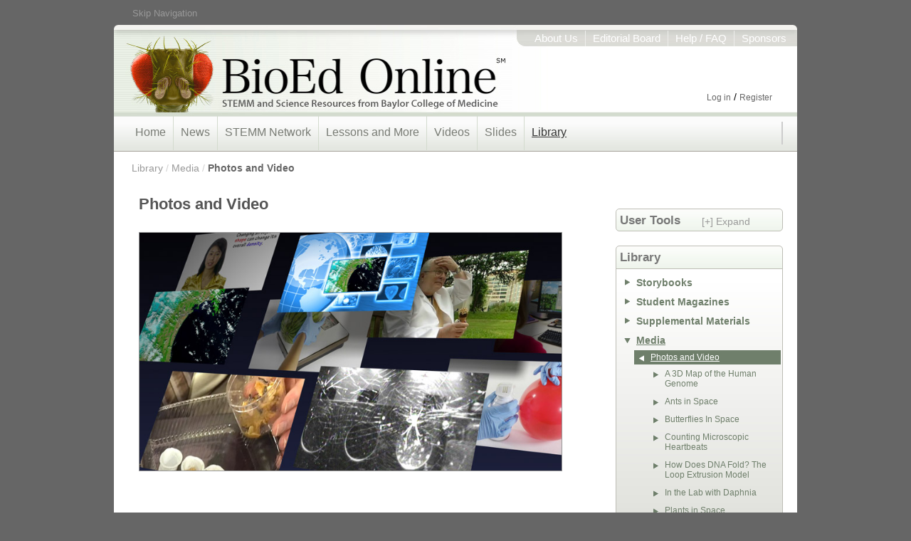

--- FILE ---
content_type: text/html;charset=UTF-8
request_url: https://www.bioedonline.org/library/media/photos-and-video/
body_size: 17961
content:
<!DOCTYPE html>
<html lang="en" >
<head>
	
	<meta charset="utf-8">
	
	<title>Photos and Video | BioEd Online</title>
	<meta name="description" content="Photos and videos. BioEd Online is pleased to offer an extensive library digital photos and videos, available for free viewing and download. Use these resources to supplement your instruction in many subjects.">
	
	<meta name="keywords" content="education, photos, videos, science, life science, biology, space science, space life science,">
	
	<meta name="author" content="Center for Educational Outreach - Baylor College of Medicine">
	<meta name="generator" content="Mura CMS 6.0">
	
	<meta name="google-site-verification" content="uOOZweFpRMfSmQwtOcfT-eO6uVDBQs-tzSEN0vCbGG0">
	
	<meta property="fb:admins" content="100000455765258">
	<meta property="fb:app_id" content="193552304007">
	<meta property="og:url" content="https://www.bioedonline.org/library/media/photos-and-video/">
	<meta property="og:type" content="website">
	<meta property="og:title" content="Photos and Video">
	<meta property="og:image" content="http://www.bioedonline.org/BioEd/cache/file/D273BF43-59C4-4D7D-848C6385784D23E8_W356_H200.jpg">
	<meta property="og:description" content="Photos and videos. BioEd Online is pleased to offer an extensive library digital photos and videos, available for free viewing and download. Use these resources to supplement your instruction in many subjects.">
	<meta property="og:site_name" content="BioEd Online">
	
	<meta name="twitter:card" content="summary_large_image">
	<meta name="twitter:site" content="@BioEdOnline">
	<meta name="twitter:site:id" content="BioEdOnline">
	<meta name="twitter:creator" content="@BioEdOnline">
	<meta name="twitter:url" content="https://www.bioedonline.org/library/media/photos-and-video/">
	<meta name="twitter:title" content="Photos and Video">
	<meta name="twitter:description" content="Photos and videos. BioEd Online is pleased to offer an extensive library digital photos and videos, available for free viewing and download. Use these resources to supplement your instruction in many subjects.">
	<meta name="twitter:image:src" content="http://www.bioedonline.org/BioEd/cache/file/D273BF43-59C4-4D7D-848C6385784D23E8_W356_H200.jpg">
	
	<script src="https://code.jquery.com/jquery-3.7.1.min.js"
  integrity="sha256-/JqT3SQfawRcv/BIHPThkBvs0OEvtFFmqPF/lYI/Cxo="
  crossorigin="anonymous"></script>
	

	

	<!-- UIkit CSS -->
	<link rel="stylesheet" href="/BioEd/includes/themes/BioEdOnlineTheme/css/uikit.min.css" type="text/css"/>

	<link rel="stylesheet" href="/BioEd/includes/themes/BioEdOnlineTheme/assets/font-awesome/css/font-awesome.css"/>
    <link rel="stylesheet" href="/BioEd/includes/themes/BioEdOnlineTheme/css/site.css" type="text/css"/>
    <link rel="stylesheet" href="/BioEd/includes/themes/BioEdOnlineTheme/css/main.css" type="text/css"/>
	
	<link rel="shortcut icon" href="/BioEd/includes/themes/BioEdOnlineTheme/images/ico/favicon.ico" type="image/x-icon">
	
	<link rel="alternate" type="application/rss+xml" title="BioEd Online - NatureNewsFeed" href="http://www.bioedonline.org/tasks/feed/?feedID=EF7FEC82-0AC0-1252-4AAD5DA73EC8DD4F"><link rel="alternate" type="application/rss+xml" title="BioEd Online - siteRSS" href="http://www.bioedonline.org/tasks/feed/?feedID=E99C854B-07DD-6C6C-BBE7176CB2AB099F"> 
<!-- Google Analytics -->
<!-- Google tag (gtag.js) -->
<script async src="https://www.googletagmanager.com/gtag/js?id=UA-2001829-7"></script>
<script>
  window.dataLayer = window.dataLayer || [];
  function gtag(){dataLayer.push(arguments);}
  gtag('js', new Date());

  gtag('config', 'UA-2001829-7');
</script>
<!-- End Google Analytics -->



<script>
(function() {
var id = 'b3d77d10-2d78-11ef-ac7e-0242ac130002';
var ci_search = document.createElement('script');
ci_search.type = 'text/javascript';
ci_search.async = true;
ci_search.src = 'https://cse.expertrec.com/api/js/ci_common.js?id=' + id;
var s = document.getElementsByTagName('script')[0];
s.parentNode.insertBefore(ci_search, s);
})();
</script>


 <script type="text/javascript">
	var dtExample="11/10/2018";
	var dtCh="/";
	var dtFormat =[0,1,2];
	var dtLocale="en-US";
	</script> 	
<script type="text/javascript" src="/BioEd/js/global.min.js"></script>
<script type="text/javascript">
var loginURL="/user/login/";
var siteid="BioEd"; 
var siteID="BioEd"; 
var context=""; 
var jslib="jquery";
var assetpath="/BioEd";
var themepath="/BioEd/includes/themes/BioEdOnlineTheme";
var htmlEditorType="";
var rb="en";
</script> <script src="/BioEd/js/adapter/shadowbox-jquery.min.js" type="text/javascript"></script> <script src="/BioEd/js/shadowbox.min.js" type="text/javascript"></script>
<script type="text/javascript">
addLoadEvent(function(){
    Shadowbox.init();
});
</script>
<link href="/BioEd/css/shadowbox.min.css" rel="stylesheet" type="text/css" /> <script src="/BioEd/includes/display_objects/favorites/js/favorites-jquery.min.js" type="text/javascript"></script></head>


<body id="library" itemscope itemtype="http://schema.org/CollectionPage">

  <meta itemprop="author" content="Center for Educational Outreach - Baylor College of Medicine">
  
  <meta itemprop="name" content="Photos and Video">
  <meta itemprop="description" content="Photos and videos. BioEd Online is pleased to offer an extensive library digital photos and videos, available for free viewing and download. Use these resources to supplement your instruction in many subjects.">
  <meta itemprop="image" content="http://www.bioedonline.org/BioEd/cache/file/D273BF43-59C4-4D7D-848C6385784D23E8_W356_H200.jpg">
  <link itemprop="url" href="https://www.bioedonline.org/library/media/photos-and-video/"/>
  <meta itemprop="dateModified" content="2019-03-19">
  <meta itemprop="educationalUse" content="Teaching">
  <meta itemprop="educationalUse" content="Learning">
  <meta itemprop="audience" content="Teachers">
  <meta itemprop="audience" content="Students">
  <meta itemprop="audience" content="Educators">
  <meta itemprop="learningResourceType" content="Media"> 

<div id="container">
  
<a id="top" class="skipNav" href="#contentStart" title="Skip Navigation, go directly to page content.">Skip Navigation</a>
<nav id="siteSwitcher">
      <!--<span class="switcherShim"></span>-->
      <ul>
        <li id="siteSwitch1"></li>
      </ul>
    </nav><!-- siteSwitcher End -->
<header id="nameplate" role="banner" itemscope itemtype="http://schema.org/WPHeader">
 <div id="geckoHeader"><!-- This div is for older gecko based browsers -->
  <a href="/" title="BioEd Online">
	 <div id="logoText">
       <h1 class="hide" itemprop="headline">BioEd Online</h1>
       <h2 class="hide" itemprop="description">STEMM and Science Resources from Baylor College of Medicine</h2>
     </div></a>
 </div><!-- geckoHeader End -->
	<nav id="infoNavTop">
      <ul>
        <li class="infoBdr"><a href="/information/about-us/">About Us</a></li>
        <li class="infoBdr"><a href="/information/editorial-board/">Editorial Board</a></li>
        <li class="infoBdr"><a href="/information/help-faq/">Help / FAQ</a></li>
        <li><a href="/information/sponsors/">Sponsors</a></li>
      </ul>
    </nav><!-- infoNavTop End -->


   <div id="topUserInfo">
    
      <ul>
      <li class="loginTopLink"><a href="/user/login/">Log in</a> / <a href="/user/registration-profile/">Register</a></li>
  </ul>
    
   </div><!-- topUserInfo End -->

    

    <span id="K8Science"></span>

</header><!-- header End -->


<div id="contNavTop">
    <nav id="topnav" role="navigation" itemscope itemtype="http://schema.org/SiteNavigationElement">
      <ul>
<li><a id="homeHL" href="/" itemprop="url">Home</a></li>
<li><a id="newsHL" class="topNavLink" href="/news/" itemprop="url">News</a>
<div class="sub offset50">
        	<nav class="subMenu">
        <div class="subColm">
		<ul id="navNews" class="headerNav">
<!--#$.dspObject_Include(thefile="custom/Blog.cfm")#-->

<li class="first"><a href="/news/community-outreach/">Community Outreach</a>
			<ul>
            
                <li><a href="/news/community-outreach/announcing-the-national-stemm-network-at-bcm/">Announcing The National STEMM Network at BCM</a></li>
                
                <li><a href="/news/community-outreach/the-center-of-educational-outreach-will-present-at-the-national-nsta-conference-116119-in-new-orleans/">The Center of Educational Outreach will present at the national NSTA conference 11/6–11/9 in New Orleans!</a></li>
                
                <li><a href="/news/community-outreach/thank-you-stemm-teachers-during-teacher-appreciation-week/">Thank you, STEMM teachers, during Teacher Appreciation Week!</a></li>
                
	    <li class="viewMore"><a href="/news/community-outreach/">View More &gt;&gt;</a></li>
          </ul></li>
 
<li class="first"><a href="/news/nature-news/">Nature News</a>
			<ul> 
            
                <li><a href="/news/nature-news-archive/gene-edits-to-e28098crispr-babiese28099-might-have-shortened-their-life-expectancy/">Gene edits to ‘CRISPR babies’ might have shortened their life expectancy</a></li>
                
                <li><a href="/news/nature-news-archive/algeria-and-argentina-declared-malaria-freeefbbbf/">Algeria and Argentina declared malaria-free?</a></li>
                
                <li><a href="/news/nature-news-archive/two-types-of-fibroblast-drive-arthritis/">Two types of fibroblast drive arthritis</a></li>
                
                <li><a href="/news/nature-news-archive/bridging-the-gap-between-artificial-vision-and-touch/">Bridging the gap between artificial vision and touch</a></li>
                
                <li><a href="/news/nature-news-archive/cancer-geneticists-tackle-troubling-ethnic-bias-in-studies/">Cancer geneticists tackle troubling ethnic bias in studies</a></li>
                
                <li><a href="/news/nature-news-archive/geneticist-sydney-brenner-who-made-tiny-worm-a-scientific-legend-dies/">Geneticist Sydney Brenner, who made tiny worm a scientific legend, dies</a></li>
                
                <li><a href="/news/nature-news-archive/cats-know-their-names-whether-they-care-is-another-matter/">Cats know their names — whether they care is another matter</a></li>
                
	    <li class="first"><a href="/news/nature-news/">View More &gt;&gt;</a></li>
          </ul></li>
				

 
<li class="last"><a href="/news/hot-topics/">Hot Topics</a>
			<ul> 
            
                <li><a href="/news/hot-topics/eclipse-safety-and-educational-resources-for-teachers/">Eclipse Safety and Educational Resources for Teachers</a></li>
                
                <li><a href="/news/hot-topics/ricin-the-chemical-and-the-threat/">Ricin: The Chemical and the Threat</a></li>
                
                <li><a href="/news/hot-topics/polar-vortex-arctic-temps-smash-records/">Polar Vortex: Arctic Temps Smash Records</a></li>
                
                <li><a href="/news/hot-topics/california-drought-impacts-and-outlook/">California Drought: Impacts and Outlook</a></li>
                
                <li><a href="/news/hot-topics/polio-risk-on-the-rise/">Polio Risk On the Rise</a></li>
                
                <li><a href="/news/hot-topics/embryonic-stem-cells/">Embryonic Stem Cells</a></li>
                
                <li><a href="/news/hot-topics/the-cinnamon-challenge/">The Cinnamon Challenge</a></li>
                
	    <li class="first"><a href="/news/hot-topics/">View More &gt;&gt;</a></li>
          </ul></li>
 
<!--
<li class="last"><a href="/news/previous-features/">Previous Features</a>
			<ul> 
            
                <li><a href="/lessons-and-more/focus-on-stem/ready-set-stem/">Ready, Set, STEM!</a></li>
                
                <li><a href="/lessons-and-more/teacher-guides/train-your-brain-the-neuroscience-of-learned-behaviors/">Train Your Brain: The Neuroscience of Learned Behaviors</a></li>
                
                <li><a href="/news/community-outreach/announcing-the-national-stemm-network-at-bcm/">Announcing The National STEMM Network at BCM</a></li>
                
                <li><a href="/lessons-and-more/resource-collections/all-for-science/">All for Science™</a></li>
                
                <li><a href="/lessons-and-more/focus-on-stem/ignite-learning/">Ignite Learning</a></li>
                
                <li><a href="/library/storybooks/the-index-elephant/">The Index Elephant</a></li>
                
                <li><a href="/lessons-and-more/teacher-guides/k-1-the-senses/">K-1: The Senses</a></li>
                
                <li><a href="/lessons-and-more/lessons-by-topic/ecology/food/safe-food-preparation/">Safe Food Preparation</a></li>
                
                <li><a href="/lessons-and-more/teacher-guides/think-like-an-engineer/">Think Like an Engineer</a></li>
                
                <li><a href="/lessons-and-more/teacher-guides/memory-and-learning/">Memory and Learning</a></li>
                
	    <li class="first"><a href="/news/previous-features/">View More &gt;&gt;</a></li>
          </ul></li>
 -->
		</ul>
        </div><!-- subColm End -->
        </nav><!-- Courses subMenu End -->
        <div class="clear"></div>
        </div><!-- Sub End -->
</li><!-- News End -->
<li><a id="STEMMnetwork" class="topNavLink" href="/stemm-network/" itemprop="url">STEMM Network</a>
<div class="sub offset50">
        	<nav class="subMenu">
        <div class="subColm">
		<ul id="navNews" class="headerNav">

<li class="first"><a href="/stemm-network/stemm-programming/">STEMM Programming</a>
			<ul>
            
                <li><a href="/stemm-network/stemm-programming/debakey-high/">DeBakey High</a></li>
                
                <li><a href="/stemm-network/stemm-programming/baylor-college-of-medicine-biotech-academy/">Baylor College of Medicine Biotech Academy</a></li>
                
                <li><a href="/stemm-network/stemm-programming/baylor-college-of-medicine-academy-at-ryan/">Baylor College of Medicine Academy at Ryan</a></li>
                
	    <li class="viewMore"><a href="/stemm-network/stemm-programming/">View More &gt;&gt;</a></li>
          </ul></li>
 
<li class="first"><a href="/stemm-network/events-and-opportunities/">Events and Opportunities</a>
			<ul>
            
                <li><a href="/stemm-network/events-and-opportunities/events/">Events</a></li>
                
                <li><a href="/stemm-network/events-and-opportunities/spotlight-series/">Spotlight Series</a></li>
                
	    <li class="viewMore"><a href="/stemm-network/events-and-opportunities/">View More &gt;&gt;</a></li>
          </ul></li>
 
<li class="first"><a href="/stemm-network/stemm-on-the-road/">STEMM "On The Road"</a>
			<ul>
            
                <li><a href="/stemm-network/stemm-on-the-road/evidence-for-stemm/">Evidence for STEMM</a></li>
                
	    <li class="viewMore"><a href="/stemm-network/stemm-on-the-road/">View More &gt;&gt;</a></li>
          </ul></li>
 
		</ul>
        </div><!-- subColm End -->
        </nav><!-- Courses subMenu End -->
        <div class="clear"></div>
        </div><!-- Sub End -->
</li><!-- STEMMnetwork End -->
<li><a id="lessonsHL" class="topNavLink" href="/lessons-and-more/" itemprop="url">Lessons and More</a>
<div class="sub offset175">
        	<nav class="subMenu">
        <div class="subColm">


				<ul class="headerNav"  id="navClassroom">
			
			<li ><a href="/lessons-and-more/resource-collections/">Resource Collections</a>

				<ul >
			
			<li ><a href="/lessons-and-more/resource-collections/air-atmosphere-and-living-systems/">Air, Atmosphere, and Living Systems</a></li>
			
			<li ><a href="/lessons-and-more/resource-collections/all-about-food/">All about Food</a></li>
			
			<li ><a href="/lessons-and-more/resource-collections/all-for-science/">All for Science™</a></li>
			
			<li ><a href="/lessons-and-more/resource-collections/experiments-in-space/">Experiments in Space</a></li>
			
			<li ><a href="/lessons-and-more/resource-collections/gene-u-genetics-and-inheritance/">Gene U: Genetics and Inheritance</a></li>
			
			<li ><a href="/lessons-and-more/resource-collections/k-3-stem-foundations-life-science/">K-3 STEM Foundations: Life Science</a></li>
			
			<li ><a href="/lessons-and-more/resource-collections/micromatters-microbiology/">MicroMatters: Microbiology</a></li>
			
			<li ><a href="/lessons-and-more/resource-collections/neuroscience-the-learning-brain-and-brainlink/">Neuroscience: The Learning Brain and BrainLink</a></li>
			
			<li ><a href="/lessons-and-more/resource-collections/powerplay/">PowerPlay!</a></li>
			
			<li ><a href="/lessons-and-more/resource-collections/scientific-decision-making/">Scientific Decision-Making</a></li>
			
			<li ><a href="/lessons-and-more/resource-collections/space-life-science/">Space Life Science</a></li>
			
			<li ><a href="/lessons-and-more/resource-collections/the-national-stemm-network-at-baylor-college-of-medicine/">The National STEMM Network at Baylor College of Medicine</a></li>
			
			<li ><a href="/lessons-and-more/resource-collections/water-resource-for-life/">Water: Resource for Life</a></li>
			</ul> </li>
			
			<li ><a href="/lessons-and-more/lessons-by-topic/">Lessons by Topic</a>

				<ul >
			
			<li ><a href="/lessons-and-more/lessons-by-topic/animals-form-and-function/">Animals: Form and Function</a></li>
			
			<li ><a href="/lessons-and-more/lessons-by-topic/brain-and-behavior/">Brain and Behavior</a></li>
			
			<li ><a href="/lessons-and-more/lessons-by-topic/cells/">Cells</a></li>
			
			<li ><a href="/lessons-and-more/lessons-by-topic/chemistry/">Chemistry</a></li>
			
			<li ><a href="/lessons-and-more/lessons-by-topic/earth-and-its-resources/">Earth and Its Resources</a></li>
			
			<li ><a href="/lessons-and-more/lessons-by-topic/ecology/">Ecology</a></li>
			
			<li ><a href="/lessons-and-more/lessons-by-topic/engineering-and-design/">Engineering and Design</a></li>
			
			<li ><a href="/lessons-and-more/lessons-by-topic/forces-and-motion/">Forces and Motion</a></li>
			
			<li ><a href="/lessons-and-more/lessons-by-topic/genetics-and-inheritance/">Genetics and Inheritance</a></li>
			
			<li ><a href="/lessons-and-more/lessons-by-topic/human-organism/">Human Organism</a></li>
			
			<li ><a href="/lessons-and-more/lessons-by-topic/kinds-of-organisms/">Kinds of Organisms</a></li>
			
			<li ><a href="/lessons-and-more/lessons-by-topic/matter-and-energy-flow/">Matter and Energy Flow</a></li>
			
			<li ><a href="/lessons-and-more/lessons-by-topic/microorganisms/">Microorganisms</a></li>
			
			<li ><a href="/lessons-and-more/lessons-by-topic/molecular-genetics/">Molecular Genetics</a></li>
			
			<li ><a href="/lessons-and-more/lessons-by-topic/nature-of-science/">Nature of Science</a></li>
			
			<li ><a href="/lessons-and-more/lessons-by-topic/plants-form-function/">Plants: Form and Function</a></li>
			
			<li ><a href="/lessons-and-more/lessons-by-topic/space-life-sciences1/">Space Life Sciences</a></li>
			
			<li ><a href="/lessons-and-more/lessons-by-topic/space-science/">Space Science</a></li>
			
			<li ><a href="/lessons-and-more/lessons-by-topic/stem-home-activities/">STEM@Home Activities</a></li>
			
			<li ><a href="/lessons-and-more/lessons-by-topic/tools-and-techniques/">Tools and Techniques</a></li>
			
			<li ><a href="/lessons-and-more/lessons-by-topic/waves-and-electromagnetic-radiation/">Waves and Electromagnetic Radiation</a></li>
			</ul> </li>
			
			<li ><a href="/lessons-and-more/teacher-guides/">Teacher Guides</a>

				<ul >
			
			<li ><a href="/lessons-and-more/teacher-guides/air/">Air</a></li>
			
			<li ><a href="/lessons-and-more/teacher-guides/alcohol/">Alcohol</a></li>
			
			<li ><a href="/lessons-and-more/teacher-guides/allergies-and-allergens/">Allergies and Allergens</a></li>
			
			<li ><a href="/lessons-and-more/teacher-guides/ants-in-space/">Ants in Space</a></li>
			
			<li ><a href="/lessons-and-more/teacher-guides/brain-chemistry/">Brain Chemistry</a></li>
			
			<li ><a href="/lessons-and-more/teacher-guides/brain-comparisons/">Brain Comparisons</a></li>
			
			<li ><a href="/lessons-and-more/teacher-guides/butterflies-in-space/">Butterflies in Space</a></li>
			
			<li ><a href="/lessons-and-more/teacher-guides/complex-traits/">Complex Traits</a></li>
			
			<li ><a href="/lessons-and-more/teacher-guides/food/">Food</a></li>
			
			<li ><a href="/lessons-and-more/teacher-guides/food-and-fitness/">Food and Fitness</a></li>
			
			<li ><a href="/lessons-and-more/teacher-guides/heart-and-circulation/">Heart and Circulation</a></li>
			
			<li ><a href="/lessons-and-more/teacher-guides/hivaids/">HIV/AIDS</a></li>
			
			<li ><a href="/lessons-and-more/teacher-guides/human-microbiome/">Human Microbiome</a></li>
			
			<li ><a href="/lessons-and-more/teacher-guides/invisible-threats/">Invisible Threats</a></li>
			
			<li ><a href="/lessons-and-more/teacher-guides/k-1-the-senses/">K-1: The Senses</a></li>
			
			<li ><a href="/lessons-and-more/teacher-guides/living-things-and-their-needs/">Living Things and Their Needs</a></li>
			
			<li ><a href="/lessons-and-more/teacher-guides/memory-and-learning/">Memory and Learning</a></li>
			
			<li ><a href="/lessons-and-more/teacher-guides/microbes/">Microbes</a></li>
			
			<li ><a href="/lessons-and-more/teacher-guides/motor-system/">Motor System</a></li>
			
			<li ><a href="/lessons-and-more/teacher-guides/muscles-and-bones/">Muscles and Bones</a></li>
			
			<li ><a href="/lessons-and-more/teacher-guides/plants-in-space/">Plants in Space</a></li>
			
			<li ><a href="/lessons-and-more/teacher-guides/powerplay-fitness-and-physical-activity/">PowerPlay: Fitness and Physical Activity</a></li>
			
			<li ><a href="/lessons-and-more/teacher-guides/resources-and-the-environment/">Resources and the Environment</a></li>
			
			<li ><a href="/lessons-and-more/teacher-guides/rockets/">Rockets</a></li>
			
			<li ><a href="/lessons-and-more/teacher-guides/scientific-decision-making/">Scientific Decision-making</a></li>
			
			<li ><a href="/lessons-and-more/teacher-guides/scientific-decision-making-supplementary-activities-on-the-cardiovascular-system/">Scientific Decision-making: Supplementary Activities on the Cardiovascular System</a></li>
			
			<li ><a href="/lessons-and-more/teacher-guides/sensory-system/">Sensory System</a></li>
			
			<li ><a href="/lessons-and-more/teacher-guides/sleep-and-daily-rhythms/">Sleep and Daily Rhythms</a></li>
			
			<li ><a href="/lessons-and-more/teacher-guides/spiders-in-space/">Spiders in Space</a></li>
			
			<li ><a href="/lessons-and-more/teacher-guides/think-like-an-engineer/">Think Like an Engineer</a></li>
			
			<li ><a href="/lessons-and-more/teacher-guides/train-your-brain-the-neuroscience-of-learned-behaviors/">Train Your Brain: The Neuroscience of Learned Behaviors</a></li>
			
			<li ><a href="/lessons-and-more/teacher-guides/water/">Water</a></li>
			</ul> </li>
			
			<li class="current" ><a href="/lessons-and-more/focus-on-stem/" >Focus on STEMM</a>

				<ul >
			
			<li ><a href="/lessons-and-more/focus-on-stem/stem-on-patrol/">STEM on Patrol</a></li>
			
			<li ><a href="/lessons-and-more/focus-on-stem/think-like-an-astronaut/">Think Like an Astronaut</a></li>
			
			<li ><a href="/lessons-and-more/focus-on-stem/ignite-learning/">Ignite Learning</a></li>
			
			<li ><a href="/lessons-and-more/focus-on-stem/ready-set-stem/">Ready, Set, STEM!</a></li>
			
			<li ><a href="/lessons-and-more/focus-on-stem/science-of-speed-stem-activities-with-the-hess-flatbed-truck-with-hot-rods/">Science of Speed</a></li>
			
			<li ><a href="/lessons-and-more/focus-on-stem/science-fair-planning-guide-for-learners/">Science Fair Planning Guide for Learners</a></li>
			
			<li ><a href="/lessons-and-more/focus-on-stem/fun-damentals-of-flight-stem-activities-with-the-hess-cargo-plane-and-jet/">Fun-damentals of Flight</a></li>
			
			<li ><a href="javascript:newWin=window.open('/lessons-and-more/focus-on-stem/stem-to-the-rescue/','NewWin0951794847181');newWin.focus();void(0);">STEM to the Rescue</a></li>
			
			<li ><a href="/lessons-and-more/focus-on-stem/towing-the-load-with-the-hess-tow-truck-rescue-team/">Towing the Load with the Hess Tow Truck Rescue Team</a></li>
			
			<li ><a href="/lessons-and-more/focus-on-stem/force-motion-friction-and-energy/">Force, Motion, Friction and Energy</a></li>
			
			<li ><a href="/lessons-and-more/focus-on-stem/on-the-road-with-vehicle-performance/">On the Road with Vehicle Performance</a></li>
			
			<li ><a href="/lessons-and-more/focus-on-stem/operation-rescue/">Operation Rescue</a></li>
			
			<li ><a href="/lessons-and-more/focus-on-stem/simple-and-compound-machines/">Simple and Compound Machines</a></li>
			
			<li ><a href="/lessons-and-more/focus-on-stem/super-stem-sleuths1/">Super STEM Sleuths: 1</a></li>
			
			<li ><a href="/lessons-and-more/focus-on-stem/super-stem-sleuths-2/">Super STEM Sleuths: 2</a></li>
			
			<li ><a href="/lessons-and-more/focus-on-stem/think-like-an-engineer/">Think Like an Engineer</a></li>
			
			<li ><a href="/lessons-and-more/focus-on-stem/think-like-a-microbiologist/">Think Like a Microbiologist</a></li>
			</ul> </li>
			</ul> 
        </div><!-- subColm End -->
        </nav><!-- Courses subMenu End -->
        <div class="clear"></div>
        </div><!-- Sub End -->
</li><!-- ClassroomResources End -->
<li><a id="videosHL" class="topNavLink" href="/videos/" itemprop="url">Videos</a>
<div class="sub offset325">
        	<nav class="subMenu">
        <div class="subColm">


				<ul class="headerNav"  id="navVideos">
			
			<li ><a href="/videos/bio-talks/">Bio Talks</a>

				<ul >
			
			<li ><a href="/videos/bio-talks/your-brain-is-you/">Your Brain Is You</a></li>
			
			<li ><a href="/videos/bio-talks/the-body-explained/">The Body Explained</a></li>
			
			<li ><a href="/videos/bio-talks/science-concepts-explained/">Science Concepts Explained</a></li>
			
			<li ><a href="/videos/bio-talks/symposium-for-space-life-science/">Symposium for Space Life Science</a></li>
			
			<li ><a href="/videos/bio-talks/evenings-with-genetics/">Evenings with Genetics</a></li>
			</ul> </li>
			
			<li ><a href="/videos/content-presentations/">Content Presentations</a>

				<ul >
			
			<li ><a href="/videos/content-presentations/animals-form-and-function/">Animals: Form and Function</a></li>
			
			<li ><a href="/videos/content-presentations/brain-and-behavior/">Brain and Behavior</a></li>
			
			<li ><a href="/videos/content-presentations/cells/">Cells</a></li>
			
			<li ><a href="/videos/content-presentations/chemistry/">Chemistry</a></li>
			
			<li ><a href="/videos/content-presentations/earth-and-its-resources/">Earth and Its Resources</a></li>
			
			<li ><a href="/videos/content-presentations/ecology/">Ecology</a></li>
			
			<li ><a href="/videos/content-presentations/forces-and-motion/">Forces and Motion</a></li>
			
			<li ><a href="/videos/content-presentations/genetics-and-inheritance/">Genetics and Inheritance</a></li>
			
			<li ><a href="/videos/content-presentations/human-organism/">Human Organism</a></li>
			
			<li ><a href="/videos/content-presentations/kinds-of-organisms/">Kinds of Organisms</a></li>
			
			<li ><a href="/videos/content-presentations/matter-and-energy-flow/">Matter and Energy Flow</a></li>
			
			<li ><a href="/videos/content-presentations/microorganisms/">Microorganisms</a></li>
			
			<li ><a href="/videos/content-presentations/molecular-genetics/">Molecular Genetics</a></li>
			
			<li ><a href="/videos/content-presentations/space-life-sciences/">Space Life Sciences</a></li>
			
			<li ><a href="/videos/content-presentations/space-science/">Space Science</a></li>
			
			<li ><a href="/videos/content-presentations/tools-and-techniques/">Tools and Techniques</a></li>
			
			<li ><a href="/videos/content-presentations/waves-and-electromagnetic-radiation/">Waves and Electromagnetic Radiation</a></li>
			</ul> </li>
			
			<li ><a href="/videos/lesson-demonstrations/">Lesson Demonstrations</a>

				<ul >
			
			<li ><a href="/videos/lesson-demonstrations/ecology/">Ecology</a></li>
			
			<li ><a href="/videos/lesson-demonstrations/forces-and-motion/">Forces and Motion</a></li>
			
			<li ><a href="/videos/lesson-demonstrations/human-organism/">Human Organism</a></li>
			
			<li ><a href="/videos/lesson-demonstrations/microorganisms/">Microorganisms</a></li>
			
			<li ><a href="/videos/lesson-demonstrations/space-life-science/">Space Life Science</a></li>
			
			<li ><a href="/videos/lesson-demonstrations/waves-and-electromagnetic-radiation/">Waves and Electromagnetic Radiation</a></li>
			</ul> </li>
			
			<li ><a href="/videos/supplemental-videos/">Supplemental Videos</a>

				<ul >
			
			<li ><a href="/videos/supplemental-videos/5e-model-for-teaching-inquiry-science/">5-E Model for Teaching Inquiry Science</a></li>
			
			<li ><a href="/videos/supplemental-videos/cooperative-grouping-ideas-for-effective-classroom-practice/">Cooperative Grouping: Ideas for Effective Classroom Practice</a></li>
			
			<li ><a href="/videos/supplemental-videos/dynamite-ppt-design/">Dynamite PPT Design</a></li>
			
			<li ><a href="/videos/supplemental-videos/enhancing-your-leadership-presence/">Enhancing Your Leadership Presence</a></li>
			
			<li ><a href="/videos/supplemental-videos/inquiry-learning-science-by-doing-science/">Inquiry: Learning Science by Doing Science</a></li>
			
			<li ><a href="/videos/supplemental-videos/interviewing-for-a-teaching-position/">Interviewing for a Teaching Position</a></li>
			
			<li ><a href="/videos/supplemental-videos/planning-and-preparing-for-a-leadership-presentation/">Planning and Preparing for a Leadership Presentation</a></li>
			
			<li ><a href="/videos/supplemental-videos/what-is-inquiry-science-teaching/">What Is Inquiry Science Teaching?</a></li>
			
			<li ><a href="/videos/supplemental-videos/what-is-science/">What is Science?</a></li>
			</ul> </li>
			</ul> 
        </div><!-- subColm End -->
        </nav><!-- Courses subMenu End -->
        <div class="clear"></div>
        </div><!-- Sub End -->
</li><!-- Presentations End -->
<li><a id="slidesetsHL" class="topNavLink" href="/slides/" itemprop="url">Slides</a>
<div class="sub offset425">
        	<nav class="subMenu">
        <div class="subColm">


				<ul class="headerNav"  id="navSlides">
			
			<li ><a href="/slides/content-slides/">Content Slides</a>

				<ul >
			
			<li ><a href="/slides/content-slides/animals-form-and-function/">Animals: Form and Function</a></li>
			
			<li ><a href="/slides/content-slides/cells/">Cells</a></li>
			
			<li ><a href="/slides/content-slides/chemistry/">Chemistry</a></li>
			
			<li ><a href="/slides/content-slides/earth-and-its-resources/">Earth and its Resources</a></li>
			
			<li ><a href="/slides/content-slides/ecology/">Ecology</a></li>
			
			<li ><a href="/slides/content-slides/evolution/">Evolution</a></li>
			
			<li ><a href="/slides/content-slides/genetics-and-inheritance/">Genetics and Inheritance</a></li>
			
			<li ><a href="/slides/content-slides/human-organism/">Human Organism</a></li>
			
			<li ><a href="/slides/content-slides/kinds-of-organisms/">Kinds of Organisms</a></li>
			
			<li ><a href="/slides/content-slides/microorganisms/">Microorganisms</a></li>
			
			<li ><a href="/slides/content-slides/molecular-genetics/">Molecular Genetics</a></li>
			
			<li ><a href="/slides/content-slides/space-life-sciences/">Space Life Sciences</a></li>
			
			<li ><a href="/slides/content-slides/space-science/">Space Science</a></li>
			
			<li ><a href="/slides/content-slides/tools-and-techniques/">Tools and Techniques</a></li>
			</ul> </li>
			
			<li ><a href="/slides/classroom-slides/">Classroom Slides</a>

				<ul >
			
			<li ><a href="/slides/classroom-slides/brain-and-behavior/">Brain and Behavior</a></li>
			
			<li ><a href="/slides/classroom-slides/ecology/">Ecology</a></li>
			
			<li ><a href="/slides/classroom-slides/engineering-and-design1/">Engineering and Design</a></li>
			
			<li ><a href="/slides/classroom-slides/forces-and-motion/">Forces and Motion</a></li>
			
			<li ><a href="/slides/classroom-slides/genetics-and-inheritance/">Genetics and Inheritance</a></li>
			
			<li ><a href="/slides/classroom-slides/human-organism1/">Human Organism</a></li>
			
			<li ><a href="/slides/classroom-slides/microorganisms/">Microorganisms</a></li>
			
			<li ><a href="/slides/classroom-slides/waves-and-electromagnetic-radiation/">Waves and Electromagnetic Radiation</a></li>
			</ul> </li>
			
			<li ><a href="/slides/supplemental-slides/">Supplemental Slides</a>

				<ul >
			
			<li ><a href="/slides/supplemental-slides/5-e-model-for-teaching-inquiry-science/">5-E Model for Teaching Inquiry Science</a></li>
			
			<li ><a href="/slides/supplemental-slides/cooperative-grouping-ideas-for-effective-classroom-practice/">Cooperative Grouping: Ideas for Effective Classroom Practice</a></li>
			
			<li ><a href="/slides/supplemental-slides/inquiry-learning-science-by-doing-science/">Inquiry: Learning Science by Doing Science</a></li>
			
			<li ><a href="/slides/supplemental-slides/interviewing-for-a-teaching-position/">Interviewing for a Teaching Position</a></li>
			</ul> </li>
			
			<li ><a href="/slides/hot-topics/">Hot Topics</a>

				<ul >
			
			<li ><a href="/slides/hot-topics/california-drought-impacts-and-outlook/">California Drought: Impacts and Outlook</a></li>
			
			<li ><a href="/slides/hot-topics/polio-risk-on-the-rise/">Polio Risk On the Rise</a></li>
			
			<li ><a href="/slides/hot-topics/adult-neurogenesis/">Adult Neurogenesis</a></li>
			
			<li ><a href="/slides/hot-topics/polar-vortex/">Polar Vortex</a></li>
			
			<li ><a href="/slides/hot-topics/embryonic-stem-cells/">Embryonic Stem Cells</a></li>
			
			<li ><a href="/slides/hot-topics/the-cinnamon-challenge/">The Cinnamon Challenge</a></li>
			
			<li ><a href="/slides/hot-topics/bird-flu-is-a-pandemic-looming-in-our-future/">Bird Flu: Is a Pandemic Looming in Our Future?</a></li>
			
			<li ><a href="/slides/hot-topics/ricin-the-chemical-and-the-threat/">Ricin: The Chemical and the Threat</a></li>
			
			<li ><a href="/slides/hot-topics/understanding-methicillin-resistant-staphylococcus-aureus/">Understanding Methicillin-Resistant Staphylococcus aureus</a></li>
			
			<li ><a href="/slides/hot-topics/flu-basics/">Flu Basics</a></li>
			
			<li ><a href="/slides/hot-topics/mad-cow-disease/">Mad Cow Disease</a></li>
			
			<li ><a href="/slides/hot-topics/stds-and-teens/">STDs and Teens</a></li>
			
			<li ><a href="/slides/hot-topics/tsunami/">Tsunami</a></li>
			
			<li ><a href="/slides/hot-topics/new-hope-for-fading-memories-alzheimers-disease/">New Hope for Fading Memories: Alzheimer's Disease</a></li>
			
			<li ><a href="/slides/hot-topics/homo-floresiensis/">Homo floresiensis</a></li>
			
			<li ><a href="/slides/hot-topics/japanese-earthquake-and-tsunamis-before-and-after/">Japanese Earthquake and Tsunamis: Before and After</a></li>
			</ul> </li>
			</ul> 
        </div><!-- subColm End -->
        </nav><!-- Courses subMenu End -->
        <div class="clear"></div>
        </div><!-- Sub End -->
</li><!-- Presentations End -->
<li class="contBdr"><a id="libraryHL" class="topNavLink" href="/library/" itemprop="url">Library</a>
<div class="sub offset475">
        	<nav class="subMenu">
        <div class="subColm">


				<ul class="headerNav"  id="navResources">
			
			<li ><a href="/library/storybooks/">Storybooks</a>

				<ul >
			
			<li ><a href="/library/storybooks/a-storm-named-yolanda/">A Storm Named Yolanda</a></li>
			
			<li ><a href="/library/storybooks/cockroach-school-and-the-bigfoot-monsters/">Cockroach School and the Bigfoot Monsters</a></li>
			
			<li ><a href="/library/storybooks/danger-at-rocky-river-a-memorable-misadventure/">Danger at Rocky River: A Memorable Misadventure</a></li>
			
			<li ><a href="/library/storybooks/legacy-of-lost-canyon/">Legacy of Lost Canyon</a></li>
			
			<li ><a href="/library/storybooks/making-sense/">Making Sense!</a></li>
			
			<li ><a href="/library/storybooks/mr-slaptails-secret/">Mr. Slaptail's Secret</a></li>
			
			<li ><a href="/library/storybooks/mystery-of-the-muddled-marsh/">Mystery of the Muddled Marsh</a></li>
			
			<li ><a href="/library/storybooks/skullduggery-a-case-of-cranium-confusion/">Skullduggery: A Case of Cranium Confusion</a></li>
			
			<li ><a href="/library/storybooks/the-cookie-crumbles-a-case-of-sensory-sleuthing/">The Cookie Crumbles: A Case of Sensory Sleuthing</a></li>
			
			<li ><a href="/library/storybooks/the-index-elephant/">The Index Elephant</a></li>
			
			<li ><a href="/library/storybooks/the-mysterious-marching-vegetables/">The Mysterious Marching Vegetables</a></li>
			
			<li ><a href="/library/storybooks/tillena-lous-big-adventure/">Tillena Lou's Big Adventure</a></li>
			
			<li ><a href="/library/storybooks/tillena-lous-day-in-the-sun/">Tillena Lou's Day in the Sun</a></li>
			
			<li ><a href="/library/storybooks/trouble-at-tsavo-the-tale-of-the-black-rhino/">Trouble at Tsavo: The Tale of the Black Rhino</a></li>
			
			<li ><a href="/library/storybooks/wheres-noah/">Where's Noah?</a></li>
			</ul> </li>
			
			<li ><a href="/library/student-magazines/">Student Magazines</a>

				<ul >
			
			<li ><a href="/library/student-magazines/brain-chemistry-explorations/">Brain Chemistry Explorations</a></li>
			
			<li ><a href="/library/student-magazines/brain-comparisons-explorations/">Brain Comparisons Explorations</a></li>
			
			<li ><a href="/library/student-magazines/explorations-air/">Explorations: Air</a></li>
			
			<li ><a href="/library/student-magazines/explorations-food/">Explorations: Food</a></li>
			
			<li ><a href="/library/student-magazines/explorations-water/">Explorations: Water</a></li>
			
			<li ><a href="/library/student-magazines/memory-and-learning-explorations/">Memory and Learning Explorations</a></li>
			
			<li ><a href="/library/student-magazines/motor-system-explorations/">Motor System Explorations</a></li>
			
			<li ><a href="/library/student-magazines/sensory-system-explorations/">Sensory System Explorations</a></li>
			
			<li ><a href="/library/student-magazines/x-times-alcohol/">X-Times: Alcohol</a></li>
			
			<li ><a href="/library/student-magazines/x-times-career-options/">X-Times: Career Options</a></li>
			
			<li ><a href="/library/student-magazines/x-times-microbes/">X-Times: Microbes</a></li>
			</ul> </li>
			
			<li ><a href="/library/supplemental-materials/">Supplemental Materials</a>

				<ul >
			
			<li ><a href="/library/supplemental-materials/celebrate-pi-day-with-your-students/">Celebrate Pi Day with Your Students</a></li>
			
			<li ><a href="/library/supplemental-materials/classroom-and-laboratory-safety-signs/">Classroom and Laboratory Safety Signs</a></li>
			
			<li ><a href="/library/supplemental-materials/cooperative-groups-job-cards/">Cooperative Groups: Job Cards</a></li>
			
			<li ><a href="/library/supplemental-materials/mathematics-worksheets/">Mathematics Worksheets</a></li>
			
			<li ><a href="/library/supplemental-materials/paper-folding-activities/">Paper Folding Activities</a></li>
			
			<li ><a href="/library/supplemental-materials/reading-and-language-arts-worksheets/">Reading and Language Arts Worksheets</a></li>
			
			<li ><a href="javascript:newWin=window.open('/library/supplemental-materials/talking-glossary-of-genetic-terms/','NewWin0607189310229');newWin.focus();void(0);">Talking Glossary of Genetic Terms</a></li>
			
			<li ><a href="/library/supplemental-materials/templates/">Templates</a></li>
			</ul> </li>
			
			<li ><a href="/library/media/">Media</a>

				<ul >
			
			<li ><a href="/library/media/photos-and-video/">Photos and Video</a></li>
			
			<li ><a href="/library/media/podcasts-plus-lessons/">Podcasts Plus Lessons</a></li>
			</ul> </li>
			</ul> 
        </div><!-- subColm End -->
        </nav><!-- Courses subMenu End -->
        <div class="clear"></div>
        </div><!-- Sub End -->
</li><!-- Resources End -->
      </ul><!-- topnav ul End -->
   </nav><!-- topnav div End -->
 

	<div id="topSearch" style="width:auto;">
    <ci-search></ci-search>
 
	</div><!-- topSearch End -->
</div><!-- contNavTop End -->

<div id="main">


<div id="content">

<div id="pageTop">
<nav itemprop="breadcrumb"><ul id="crumbList">
				
						<li class="first">
						<a href="/">Home</a></li>
					
						<li class="">
						/ <a href="/library/">Library</a></li>
					
						<li class="">
						/ <a href="/library/media/">Media</a></li>
					
						<li class="last">
							/ <a href="/library/media/photos-and-video/">Photos and Video</a>
						</li>
					
			</ul></nav>
<div class="pageBlock"></div><!--pageBlock End-->
</div><!--pageTop End-->

<div id="leftCol" itemprop="mainContentOfPage">
<span id="contentStart"></span><!--contentStart-->
<section class="pageBlock">

 
<h2 class="" itemprop="headline">Photos and Video</h2>

<a href="/BioEd/cache/file/D273BF43-59C4-4D7D-848C6385784D23E8.jpg" title="Photos and Video" id="svAsset" class="metaImg relForShadowbox"><img itemprop="primaryImageOfPage" src="/BioEd/cache/file/D273BF43-59C4-4D7D-848C6385784D23E8.jpg" class="imgLG" alt="Photos and Video" width="595" height="335"></a>


<div class="imgInfo guidePage uk-margin-medium-bottom">
&nbsp; 
</P>

</div>

<p>BioEd Online is pleased to offer a library digital photos and videos, available for free viewing and download. Use these resources to supplement your instruction in many subjects.</p> 
	<div id="svPortal" class="svIndex">
		
	<ul>

		<li class="clearfix first hasThumb" >
			
						<h3><a href="/library/media/photos-and-video/a-3d-map-of-the-human-genome/">A 3D Map of the Human Genome</a></h3>
					
							<a class="image" href="/library/media/photos-and-video/a-3d-map-of-the-human-genome/" title="A 3D Map of the Human Genome"><img src="/BioEd/cache/file/A5F05F65-7370-4206-9EE702B2143B3A32_small.jpg"  alt="A 3D Map of the Human Genome"/><span class="categoryTypeLabel">Video
						</span></a>
							<p>The human genome is two meters long but fits inside the microscopic nucleus of a cell. The genome also modulates the function of each cell&nbsp;so that the cells operate differently. What makes this happen? Suhas Rao and Miriam Huntley of the Aiden Lab describe a 3D map of the human genome at kilobase resolution, revealing the principles of chromatin looping.</p> 
		</li>
	
		<li class="clearfix hasThumb" >
			
						<h3><a href="/library/media/photos-and-video/ants-in-space/">Ants in Space</a></h3>
					
							<a class="image" href="/library/media/photos-and-video/ants-in-space/" title="Ants in Space"><img src="/BioEd/cache/file/261043DB-93B9-44CA-8C0265072105CDF7_small.jpg"  alt="Ants in Space"/><span class="categoryTypeLabel">Media
						</span></a>
							<p>Ants are able to coordinate their activities, even though no single ant (not even the queen) directs their behavior. How do they do it? Build your own ant habitat and compare the search behaviors of ants on Earth to those living on the ISS.</p> 
		</li>
	
		<li class="clearfix hasThumb" >
			
						<h3><a href="/library/media/photos-and-video/butterflies-in-space/">Butterflies In Space</a></h3>
					
							<a class="image" href="/library/media/photos-and-video/butterflies-in-space/" title="Butterflies In Space"><img src="/BioEd/cache/file/E9068776-8E41-494C-A287C13060692C86_small.jpg"  alt="Butterflies In Space"/><span class="categoryTypeLabel">Media
						</span></a>
							<p>Are butterfly larvae able to complete metamorphosis in microgravity? Grow butterflies with your students and compare them to images and videos of <em>Vanessa cardui </em>in their habitat aboard the ISS.</p> 
		</li>
	
		<li class="clearfix hasThumb" >
			
						<h3><a href="/library/media/photos-and-video/counting-microscopic-heartbeats/">Counting Microscopic Heartbeats</a></h3>
					
							<a class="image" href="/library/media/photos-and-video/counting-microscopic-heartbeats/" title="Counting Microscopic Heartbeats"><img src="/BioEd/cache/file/BCD4535C-E663-4CBD-8922D39B827F76B0_small.png"  alt="Counting Microscopic Heartbeats"/><span class="categoryTypeLabel">Video
						</span></a>
							<p>Video for use with the alternate activity found in Activity 4 of <em>The Science of Alcohol Teacher's Guide</em>, when microscopes and <em>Daphnia </em>are not available. Students will count the heartbeats from the video and chart results.</p> 
		</li>
	
		<li class="clearfix hasThumb" >
			
						<h3><a href="/library/media/photos-and-video/how-does-dna-fold-the-loop-extrusion-model/">How Does DNA Fold? The Loop Extrusion Model</a></h3>
					
							<a class="image" href="/library/media/photos-and-video/how-does-dna-fold-the-loop-extrusion-model/" title="How Does DNA Fold? The Loop Extrusion Model"><img src="/BioEd/cache/file/C4AED74E-37C0-4A57-8B197E8439DE7DAD_small.jpg"  alt="How Does DNA Fold? The Loop Extrusion Model"/><span class="categoryTypeLabel">Video
						</span></a>
							<p>The human genome is two meters long, but it fits inside the microscopic nucleus of a cell. How is this possible? Research conducted in the Aiden Lab at Baylor College of Medicine suggests that the genome achieves this feat by forming loops and domains through a process called extrusion.</p> 
		</li>
	
		<li class="clearfix hasThumb" >
			
						<h3><a href="/library/media/photos-and-video/in-the-lab-with-daphnia/">In the Lab with Daphnia</a></h3>
					
							<a class="image" href="/library/media/photos-and-video/in-the-lab-with-daphnia/" title="In the Lab with Daphnia"><img src="/BioEd/cache/file/F25E3578-38A2-449B-A64B3EAC849EA9DD_small.png"  alt="In the Lab with Daphnia"/><span class="categoryTypeLabel">Video
						</span></a>
							<p>Demonstration for how best to conduct Activity 4 of <em>The Science of Alcohol Teacher's Guide</em>, in which students study the effects of alcohol on a microorganism (<em>Daphnia</em>) using a light microscope.</p> 
		</li>
	
		<li class="clearfix hasThumb" >
			
						<h3><a href="/library/media/photos-and-video/plants-in-space/">Plants in Space</a></h3>
					
							<a class="image" href="/library/media/photos-and-video/plants-in-space/" title="Plants in Space"><img src="/BioEd/cache/file/A8EF6867-FCE5-43B3-B184951AE2FE8BFA_small.jpg"  alt="Plants in Space"/><span class="categoryTypeLabel">Media
						</span></a>
							<p>Do plants grow differently in microgravity? Use Wisconsin FastPlants<sup>&reg;</sup> to investigate plant root growth, and compare seedlings in class to images and videos of ones grown in space.</p> 
		</li>
	
		<li class="clearfix hasThumb" >
			
						<h3><a href="/library/media/photos-and-video/scientific-decision-making/">Scientific Decision-making</a></h3>
					
							<a class="image" href="/library/media/photos-and-video/scientific-decision-making/" title="Scientific Decision-Making"><img src="/BioEd/cache/file/694D6E04-43CF-489F-A7EA1B3C9241AEDB_small.jpg"  alt="Scientific Decision-Making"/><span class="categoryTypeLabel">Presentations
						</span></a>
							<p>High school and middle school students follow three patient case studies to learn how diet, exercise and life choices can affect our cardiovascular health. Your class will use medical tests and patient information to make evidence-based decisions regarding the diagnosis and treatment for each patient.</p> 
		</li>
	
		<li class="clearfix last hasThumb" >
			
						<h3><a href="/library/media/photos-and-video/spiders-in-space/">Spiders in Space</a></h3>
					
							<a class="image" href="/library/media/photos-and-video/spiders-in-space/" title="Spiders in Space"><img src="/BioEd/cache/file/AD342DE9-CDC5-4576-98A075CB765BF2E7_small.jpg"  alt="Spiders in Space"/><span class="categoryTypeLabel">Media
						</span></a>
							<p>Do spiders weave webs in microgravity? Use these photos and videos to discover the answer and conduct your own spider investigations here on Earth.</p> 
		</li>
	
	</ul>
	
	</div>
	

</section><!--pageBlock End-->



</div><!-- leftCol End -->

<div id="rightCol">

<div id="sidebar-wrapper" itemscope itemtype="http://schema.org/WPSideBar">

<h2 id="toolsExpand">User Tools <small>[+] Expand</small></h2>
<div id="userTools">
<div class="infoPod sbRight">
<h2 id="toolsCollapse">User Tools <small>[-] Collapse</small></h2>
<section class="podContent pc230">
<div id="svFavoritesList">
	<h3>Favorites</h3>


	<ul id="favoriteList">
	
		<li id="favoriteTip" class="defaultMsg">You currently have no favorites. You may add some using the "Add to favorites" link below.</li>	
	
	</ul>
	
	
	
	
	<script type="text/javascript">
		currentPageFavoriteID = '';
	</script>

</div>

<div id="svPageTools">
	<h3>Page Tools</h3>
	
	<ul>
		<li id="favoriteExists" style="display:none;"><a href="" onclick="return false;"><i class="icon-thumbs-up"></i> Stored in favorites</a></li>
		<li id="addFavorite" style=""><a href="" onclick="return saveFavorite('34AF2D54-60DC-47A9-97757664DABABC32', 'BioEd', 'Photos and Video', 'B3B9C4DC-BAB1-A8EC-BE24C7342F2B19D3', 'internal_content')">Add to favorites</a></li>
		<li id="sendToFriend"><a rel="shadowbox;width=600;height=500" href="http://www.bioedonline.org/BioEd/includes/display_objects/sendtofriend/index.cfm?link=https://www.bioedonline.org/library/media/photos-and-video/&siteid=BioEd">Send this Page</a></li>
		<li id="print"><a href="javascript:window.print();void(0);">Print this Page</a></li>
	</ul>
</div>
</section><!-- podContent End -->
<br><br>
</div><!-- infoPod End -->
</div><!-- User Tools End -->

<div class="infoPod sbRight">
<h2>Library</h2>
<nav class="podContent sbNav depth4 pc230" role="navigation">

				<ul>
			
			<li class="first" id="navStorybooks"><a href="/library/storybooks/">Storybooks</a></li>
			
			<li id="navStudentMagazines"><a href="/library/student-magazines/">Student Magazines</a></li>
			
			<li id="navSupplementalMaterials"><a href="/library/supplemental-materials/">Supplemental Materials</a></li>
			
			<li class="last current" id="navMedia"><a href="/library/media/" class="current" >Media</a>
				<ul>
			
			<li class="current first" id="navPhotosAndVideo"><a href="/library/media/photos-and-video/" class="current" >Photos and Video</a>
				<ul>
			
			<li class="first" id="navA3dMapOfTheHumanGenome"><a href="/library/media/photos-and-video/a-3d-map-of-the-human-genome/">A 3D Map of the Human Genome</a></li>
			
			<li id="navAntsInSpace"><a href="/library/media/photos-and-video/ants-in-space/">Ants in Space</a></li>
			
			<li id="navButterfliesInSpace"><a href="/library/media/photos-and-video/butterflies-in-space/">Butterflies In Space</a></li>
			
			<li id="navCountingMicroscopicHeartbeats"><a href="/library/media/photos-and-video/counting-microscopic-heartbeats/">Counting Microscopic Heartbeats</a></li>
			
			<li id="navHowDoesDnaFoldTheLoopExtrusionModel"><a href="/library/media/photos-and-video/how-does-dna-fold-the-loop-extrusion-model/">How Does DNA Fold? The Loop Extrusion Model</a></li>
			
			<li id="navInTheLabWithDaphnia"><a href="/library/media/photos-and-video/in-the-lab-with-daphnia/">In the Lab with Daphnia</a></li>
			
			<li id="navPlantsInSpace"><a href="/library/media/photos-and-video/plants-in-space/">Plants in Space</a></li>
			
			<li id="navScientificDecisionmaking"><a href="/library/media/photos-and-video/scientific-decision-making/">Scientific Decision-making</a></li>
			
			<li class="last" id="navSpidersInSpace"><a href="/library/media/photos-and-video/spiders-in-space/">Spiders in Space</a></li>
			</ul> </li>
			
			<li class="last" id="navPodcastsPlusLessons"><a href="/library/media/podcasts-plus-lessons/">Podcasts Plus Lessons</a></li>
			</ul> </li>
			</ul> 
</nav><!-- podContent End -->
<br><br>
</div><!-- infoPod End -->


<div class="infoPod sbRight">
<h2>Join our Mailing List</h2>
<section class="podContent pc230">
<p>Stay up to date with news and information from BioEd Online, join our mailing list today!</p>
<ul class="helpLinks">
<li><a href="/information/mailing-list/">Click Here to Subscribe</a></li>
</ul>
</section><!-- podContent End -->
<br><br>
</div><!-- infoPod End -->


<div class="infoPod sbRight">
<h2>Need Assistance?</h2>
<section class="podContent pc230">
<p>If you need help or have a question please use the links below to help resolve your problem.</p>
<ul class="helpLinks">
<li><a href="/information/help-faq/">Help / FAQ</a></li>
<li><a href="/information/contact-us/?noCache=1">Contact Us</a></li>
</ul>
</section><!-- podContent End -->
<br><br>
</div><!-- infoPod End -->

<div id="ceoBranding">
<a id="bcmLink" title="Baylor College of Medicine" target="_blank" href="http://www.bcm.edu/">Baylor College of Medicine</a>
<a id="ceoLink" title="Center for Educational Outreach - Baylor College of Medicine" target="_blank" href="https://www.bcm.edu/education/education-programs/center-for-educational-outreach">Center for Educational Outreach</a>
</div>
</div><!-- sidebar wrapper End -->

</div><!-- rightCol End -->



 <span class="clear"></span>
</div><!-- content End -->


<div class="push"></div>
</div><!-- main End -->

<footer id="footer" itemscope itemtype="http://schema.org/WPFooter">

<div id="leftFooter">

<nav id="bottomNav">

      <h3>Content</h3>
        <ul>
        <li><a href="/">Home</a></li>
        <li><a href="/news/">News</a></li>
        <li><a href="/online-courses/">Courses</a></li>
        <li><a href="/lessons-and-more/">Lessons and More</a></li>
        <li><a href="/videos/">Videos</a></li>
        <li><a href="/slides/">Slides</a></li>
        <li><a href="/library/">Library</a></li>
      </ul>

</nav><!-- bottomNav End -->

<nav id="infoNavBottom" >
      <h3>Information</h3>
        <ul>
        <li><a href="/information/about-us/">About Us</a></li>
        <li><a href="/information/editorial-board/">Editorial Board</a></li>
        <li><a href="/information/help-faq/">Help / FAQ</a></li>
        <li><a href="/information/contact-us/?noCache=1">Contact Us</a></li>
        <li><a href="/information/mailing-list/">Mailing List</a></li>
        <li><a href="/information/terms-of-use/#sub13">Privacy Policy</a></li>
        <li><a href="/information/terms-of-use/">Terms of Use</a></li>
        <li><a href="/information/site-map">Site Map</a></li>
      </ul>
</nav><!-- infoNavBottom End -->

<div id="findExplore">
<h3>Find Something</h3><br>

 <div id="btmSearch" style="width:auto; border:0; background:none;">
    <ci-search></ci-search>
  </div><!-- btmSearch End -->

      <span id="footerRSS">
      <a href="/tasks/feed/?feedID=E99C854B-07DD-6C6C-BBE7176CB2AB099F">Subscribe to the RSS feed</a>
      </span>
</div><!-- findExplore End -->


</div><!-- leftFooter End -->

<div id="rightFooter">
<ul>
<li><h3>BioEd Online is supported by:</h3></li>

                <li><a href="/information/sponsors/agency-for-healthcare-research-and-quality/" target="_blank">Agency for Healthcare Research and Quality</a></li>
                
                <li><a href="/information/sponsors/houston-endowment-inc/" target="_blank">Houston Endowment Inc.</a></li>
                
                <li><a href="/information/sponsors/howard-hughes-medical-institute/" target="_blank">Howard Hughes Medical Institute</a></li>
                
                <li><a href="/information/sponsors/national-heart-lung-and-blood-institute-nih/" target="_blank">National Heart, Lung and Blood Institute, NIH</a></li>
                
                <li><a href="/information/sponsors/national-institute-of-allergy-and-infectious-diseases-nih/" target="_blank">National Institute of Allergy and Infectious Diseases, NIH</a></li>
                
                <li><a href="/information/sponsors/national-institute-of-environmental-health-sciences-nih/" target="_blank">National Institute of Environmental Health Sciences, NIH</a></li>
                
                <li><a href="/information/sponsors/national-institute-on-drug-abuse-nih/" target="_blank">National Institute on Drug Abuse, NIH</a></li>
                
                <li><a href="/information/sponsors/national-science-foundation-directorate-of-education-and-human-resources/" target="_blank">National Science Foundation, Directorate of Education and Human Resources</a></li>
                
                <li><a href="/information/sponsors/national-space-biomedical-research-institute/" target="_blank">National Space Biomedical Research Institute</a></li>
                
                <li><a href="/information/sponsors/robert-wood-johnson-foundation/" target="_blank">Robert Wood Johnson Foundation</a></li>
                
                <li><a href="/information/sponsors/science-education-partnership-award-nih/" target="_blank">Science Education Partnership Award, NIH</a></li>
                
                <li><a href="/information/sponsors/the-powell-foundation/" target="_blank">The Powell Foundation</a></li>
                
</ul>

</div><!-- rightFooter End -->

<div id="bottomFooter" itemscope itemtype="http://schema.org/CollegeOrUniversity">
  <span class="BCMInfo">
  <meta itemprop="name" content="Baylor College of Medicine">
  <meta itemprop="alternateName" content="BCM">
  <link itemprop="url" href="http://www.bcm.edu/">
  <meta itemprop="address" content="1 Baylor Plaza, Houston, TX 77030">
  <meta itemprop="telephone" content="(713) 798-4951">
  <a title="Baylor College of Medicine" target="_blank" href="http://www.bcm.edu/"><img alt="Baylor College of Medicine -   logo" src="/BioEd/includes/themes/BioEdOnlineTheme/images/bcmSqSmallLogo.png"></a>
  </span>
  <span itemprop="department" itemscope itemtype="http://schema.org/Organization">
  <meta itemprop="name" content="Center for Educational Outreach">
  <meta itemprop="alternateName" content="CEO">
  <link itemprop="url" href="http://www.ccitonline.org/ceo/">
  <meta itemprop="address" content="1 Baylor Plaza - MS411, Houston, TX 77030">
  <meta itemprop="telephone" content="(713) 798-8200">
    <span itemprop="subOrganization" itemscope itemtype="http://schema.org/Organization">
    <meta itemprop="name" content="BioEd Online">
    <meta itemprop="alternateName" content="BioEd">
    <meta itemprop="description" content="Science Teacher Resources from Baylor College of Medicine">
    <link itemprop="url" href="http://www.bioedonline.org/">
    <meta itemprop="address" content="1 Baylor Plaza - MS411, Houston, TX 77030">
    <meta itemprop="telephone" content="(713) 798-8200">
    <a class="hide" href="https://plus.google.com/101301745715371291220?rel=publisher" rel="publisher">BioEd Online Google</a>
    </span>
    </span>
  <span class="flyInfo"><a href="http://www.denniskunkel.com/" class="copyright" target="_blank">fruit fly image &copy; 2001   Dennis Kunkel Microscopy, Inc.</a></span>
  <span class="CCITInfo" itemprop="department" itemscope itemtype="http://schema.org/Organization">
  <meta itemprop="name" content="Center for Collaborative and Interactive Technologies">
  <meta itemprop="alternateName" content="CCIT">
  <link itemprop="url" href="http://www.ccitonline.org/">
  <meta itemprop="address" content="1 Baylor Plaza - MS155, Houston, TX 77030">
  <meta itemprop="telephone" content="(713) 798-8256">
  <a title="Center for Collaborative and Interactive Technologies   (CCIT)" target="_blank" href="http://www.ccitonline.org/"><img alt="Center for Collaborative and Interactive  Technologies - logo" src="/BioEd/includes/themes/BioEdOnlineTheme/images/ccitLogo.jpg"></a></span>
  </div><!-- bottomFooter End -->
</footer><!-- footer End -->
</div><!-- container End -->


<!-- UIkit JS -->
<script src="https://cdn.jsdelivr.net/npm/uikit@3.4.6/dist/js/uikit.min.js"></script>
<script src="https://cdn.jsdelivr.net/npm/uikit@3.4.6/dist/js/uikit-icons.min.js"></script>


  
<script type="text/javascript" src=" /BioEd/includes/themes/BioEdOnlineTheme/assets/bootstrap/js/bootstrap.min.js"></script>
<script type="text/javascript" src="/BioEd/includes/themes/BioEdOnlineTheme/js/jquery.hoverIntent.minified.js"></script>
<script type="text/javascript" src="/BioEd/includes/themes/BioEdOnlineTheme/js/bioedTheme.js"></script>
<script type="text/javascript">
  function goToByScroll(id){
    jQuery('html,body').animate({scrollTop: jQuery("#"+id).offset().top},1500);
  }
</script>
<script type="text/javascript">
jQuery(document).ready(function() {
    // Click events for Google Analytics
    jQuery('.pdf-track, .pdf, .hPDF').click(function() {
        ga('send', 'event', 'PDF Downloads', 'click', jQuery(this).attr('title'), '0');
    });

    jQuery('.doc').click(function() {
        ga('send', 'event', 'Word Downloads', 'click', jQuery(this).attr('title'), '0');
    });

    jQuery('.ppt-track, .ppt, .slideTrayDownload').click(function() {
        ga('send', 'event', 'PPT Downloads', 'click', jQuery(this).attr('title'), '0');
    });

    jQuery('.videoSlides').click(function() {
        ga('send', 'event', 'Video Stream', 'Play', 'Video Flash: Home', '0');
    });

    // Define blur listener
    var blurListener = function() {
        if (document.activeElement === document.getElementById('ifrm')) {
            // Clicked
            ga('send', 'event', 'Video Stream', 'Play', 'Video: Home', '0');
        }
    };

    // Add blur event listener
    window.addEventListener('blur', blurListener);
});
</script>


<div id="fb-root"></div>
<script>(function(d, s, id) {
  var js, fjs = d.getElementsByTagName(s)[0];
  if (d.getElementById(id)) return;
  js = d.createElement(s); js.id = id;
  js.src = "//connect.facebook.net/en_US/all.js#xfbml=1";
  fjs.parentNode.insertBefore(js, fjs);
}(document, 'script', 'facebook-jssdk'));</script>



</body>
</html> 

--- FILE ---
content_type: text/css
request_url: https://www.bioedonline.org/BioEd/includes/themes/BioEdOnlineTheme/css/site.css
body_size: 4684
content:
/* @override http://mura:8500/default/includes/themes/merced/css/site.css */

/*
Theme:  Merced
Author: Blue River Interactive Group
*/

/* @group GLOBALS
===================================== */

body {
	font-family: Helvetica,Arial,sans-serif;
	font-size: 62.5%;
	}
	
* { -moz-outline: 0; }

hr {
	clear: both;
	height: 0;
	margin: 2em 0;
	border: 1px solid #ccc;
	border-width: 1px 0 0;
	}

a {

	}

a:hover {
	text-decoration: underline;
	}

p.intro {
	line-height: 1.4em;
	margin-bottom: 1.25em;
	}


/* @group Globals - Tables
===================================== */

.content table {
	width: 100%;
	margin-top: 30px;
	}

th {
	border: 1px solid;
	}

td {
	padding: 10px;
	}

tr.alt td { background: #eee; }  /*Move*/ 

/* @end Globals - Tables
-------------------------------- */


/* @group Globals - Forms
===================================== */

#primary form {
	padding: 2em;
	overflow: hidden;
	max-width: 504px; /*width of #primary in three column layout*/
	}

#primary #svSearchResults form {
	max-width: 100%;
}

#primary fieldset {
	border: none;
	padding: 0;
	}


#primary legend {
	font-size: 1.4em;
	font-weight: bold;
	margin: 0;
	padding: 0;
	}

#primary label {
	padding-top: .5em;
	line-height: 1;
	}

.submit, .buttons input {
	float: right;
	}

/* @group Globals - Forms - Search
===================================== */

#searchForm {
	position: absolute;
	top: 0;
	right: 0;
	margin: 0;
	padding: 0;
	}

#searchForm fieldset {
	padding: 0;
	border: 0;
	}

#searchForm input.text {
	float: left;
	width: 160px;
	margin: 0 .75em 0 0;
	font-style: italic;
	padding: 1px;
	}

#searchForm .submit {
	float: right;
	}

/* @end Globals - Forms - Search
-------------------------------- */


/* @group Globals - Forms - Login
===================================== */

/* @group Globals - Forms - Login
===================================== */

#login {
	padding-bottom: 1em !important;
	}

#login ol {
	padding-top: 0;
	}

#svLoginContainer input.text {
	width: 99%;
	}

#svLoginContainer p.required {
	float: none;
	clear: both;
	}

#sendLogin fieldset {
	margin-top: -.5em;
	padding-top: .25em;
	}

/* @end Globals - Forms - Login
-------------------------------- */

.sidebar #login {
	padding: 0;
	}

/* @end Globals - Forms - Login
-------------------------------- */


/* @group Globals - Forms - Comments
===================================== */

#svComments {
	margin-top: 3em;
	padding-top: 2em;
	}

#svComments dl {

	}



/* @end Globals - Forms - Comments
-------------------------------- */

/* @end Globals - Forms
-------------------------------- */

/* @end GLOBALS
-------------------------------- */



/* @group HELPER CLASSES
===================================== */

.clearfix:after {
	content: " "; /* Avoid extra space */
	}

/* @end HELPER CLASSES
-------------------------------- */



/* @group LAYOUT
===================================== */

#container {
	width: 900px;
	margin: 0 auto;
	padding: 0 25px 25px;
	}

#content {
	position: relative;
	margin-top: 15px;
	}

.home #content {
	margin-top: 0;
	}

#primary {
	float: left;
	width: 100%;
	}
.home #primary {
	width: 687px;
	}
.twoColSL #primary {
	float: right;
	width: 707px;
	}

.twoColSR #primary {
	float: left;
	width: 707px;
	}

.threeCol #primary {
	width: 504px;
	}

.content,
.sidebar {
	min-height: 100px; /*Fixes odd no-content disappearing bug.*/
	}

#left {
	float: left;
	width: 167px;
	margin-right: 26px;
	padding: 30px 0;
	}

.home #left {
	width: 687px;
	padding: 0;
	}

#right {
	float: right;
	width: 156px;
	margin: 13px 0 0;
	padding: 16px 13px;
	}

.home #right {
	width: 213px;
	margin: -40px 0 0;
	padding: 0;
	}

.threeColSR {
	width: 167px;
	}

.sidebar {}
#left.sidebar {}
#right.sidebar {}


/* @group Layout - Header
===================================== */

#header {
	position: relative;
	padding-top: 39px;
	}

h1 a {

	}

#header .navUtility {
	position: absolute;
	top: 32%;
	right: 225px;
	}

/* @end Layout - Header
-------------------------------- */


/* @group Layout - Right
===================================== */

#right {

	}

/* @end Layout - Right
-------------------------------- */


/* @group Layout - Footer
===================================== */

#footer {
	clear: both;
	margin-top: 40px;
	padding-top: 17px;
	}

#footer p {
	float: right;
	font-size: .9em;
	}

/* @end Layout - Footer
-------------------------------- */

/* @end LAYOUT
-------------------------------- */



/* @group NAVIGATION/UI
===================================== */

/* @group Nav - Breadcrumb
===================================== */

#crumbList {
	margin: 0 0 1.5em;
	}

#crumbList li {
	font-size: 1.1em;
	}

#crumbList li a:hover {
	text-decoration: underline;
	}

/* @end Nav - Breadcrumb
-------------------------------- */

/* @group Nav - Utility
===================================== */

.navUtility {
	overflow: hidden;
	margin: 0;
	padding: 0;
	}

.navUtility li {
	display: inline;
	margin: 0 .5em 0 -0.5em;
	padding: 0 10px;
	list-style: none;
	font-size: 1em !important;
	}

#footer .navUtility {
	float: left;
	}

#footer .navUtility li {
	padding: 0 5px;
	border-left: 1px solid #cfcfcf;
	}

#header .navUtility li {
	border-left: 1px solid #959595;
	}

#footer .navUtility li a {
	font-size: .9em !important;
	color: #999;
	}

/* @end Nav - Primary
-------------------------------- */

/* @group Nav - Primary
===================================== */

#navPrimary {
	height: 40px;
	overflow: hidden;
	margin: 40px 0 0 0;
	padding: 0;
	list-style: none;
	}

#navPrimary li {
	float: left;
	margin: 0;
	padding: 0;
	list-style: none;
	}

#navPrimary li.first {
	margin-left: 15px;
	}

#navPrimary a {
	display: block;
	padding: 0 15px;
	text-decoration: none;
	}

#navPrimary li a:hover, #navPrimary li.current a, #navPrimary li:hover, #navPrimary li.sfhover {

	}

#navPrimary li:hover a, #navPrimary li li:hover a:hover, #navPrimary li.sfhover a:hover {

	}

#navPrimary li li a:hover {

		text-decoration: underline;
	}

/* @group Nav - Primary - Dropdown
===================================== */
/* http://www.htmldog.com/articles/suckerfish/dropdowns/ */

#navPrimary li ul { /* second-level lists */
	position: absolute;
	left: -9999px;
	z-index: 10;
	width: 12em;
	margin: 0;
	padding-left: 0;
	list-style: none;
	}

#navPrimary li li { /* all list items */
	float: left;
	width: 12em; /* width needed for Opera */
	margin: 0 !important;
	}

#navPrimary li li a {
	display: block;
	padding: .5em;
	line-height: 1;
	text-transform: none;
	}

#navPrimary ul li.first,
#navPrimary ul li li.first { /* all list items */
	border: 0;
	}

#navPrimary li ul ul { /* third-and-above-level lists */
	margin: -1.95em 0 0 12em;
	}

#navPrimary li:hover ul ul,
#navPrimary li:hover ul ul ul,
#navPrimary li.sfhover ul ul,
#navPrimary li.sfhover ul ul ul {
	left: -9999px;
		z-index: 1001;
	}

#navPrimary li:hover ul,
#navPrimary li li:hover ul,
#navPrimary li li li:hover ul,
#navPrimary li.sfhover ul,
#navPrimary li li.sfhover ul,
#navPrimary li li li.sfhover ul { /* lists nested under hovered list items */
	left: auto;
	}

/* @end Nav - Primary - Dropdown
-------------------------------- */



/* @end Nav - Primary
-------------------------------- */





/* @group Nav - Secondary
===================================== */

.navSecondary {
	margin: 0 0 4em;
	padding: 0;
	list-style: none;
	height: auto;
	}

.navSecondary li {
	margin: 0 0 .5em;
	padding: 0 0 .5em;
	line-height: 1.2;
	}

.navSecondary .last {
	border: 0;
	padding-bottom: 0;
	}

.navSecondary li ul {
	margin: .5em 0 0;
	padding: 0;
	list-style: none;
	overflow: hidden;
	}

.navSecondary li {
	margin-bottom: .5em;
	}

.navSecondary li a {
	display: block;
	}
.navSecondary li a:hover {
	}

.navSecondary li.current a {
	
	}


/* @group Nav - Secondary - Second Level
===================================== */

.navSecondary li.current ul {
	}

.navSecondary li li {
	margin: 0 0 .5em 1em;
	padding: 0;
	border-bottom: none;
	list-style: none;
	line-height: 1.2em;
	}

.navSecondary li.current li a {
	font-weight: normal;
	}

/* @end Nav - Secondary - Second Level
-------------------------------- */

/* @end Nav - Secondary
-------------------------------- */


/* @group Nav - More Results
===================================== */

.moreResults {
	padding-top: 1.5em;
}

/*.moreResults dt {
	float: left;
	margin-right: .5em;
	}*/

.moreResults ul {
	/*float: right;*/
	overflow: hidden;
	margin: 0;
	padding: 0;
	}

.moreResults li {
	display: inline;
	padding: 0 .25em;
	list-style: none;
	}
	
.moreResults li.resultsFound {
	padding-right: .5em;
}
	
.moreResults li.navNext {
	border-right: 0;
	}
	
.moreResults li.navPrev {
	border-right: 0;
	}

.moreResults li a {
	padding: 0;
	}

/* @end Nav - More Results
-------------------------------- */

/* @end NAVIGATION/UI
-------------------------------- */



/* @group MODULES
===================================== */

/* @group Galleries
===================================== */

#svGallery {
	padding-top: 1.8em;
}

#svGallery li a {
	
	}


/* @end
-------------------------------- */

/* @group Calendar
===================================== */

.svCalendar table {
	margin-top: 0;
	}

.svCalendar th {
	vertical-align: middle;
	}

.svCalendar th a, .svCalendar th a:hover {
	}

.svCalendar th a:hover {
	}


.svCalendar tr.dayofweek td {
	color: #fff;
	}

.svCalendar th,
.svCalendar td {
	}

.svCalendar td {
	}


/* @end Calendar
-------------------------------- */

/* @group Dragable Feeds */

#svRSSFeeds form {
	background: transparent;
	}

li.boxItemHeader { /* Link of items inside dragable boxes */
	padding-left: 10px;
	background: url(../images/pointer_red_sm.gif) no-repeat left .25em;
	}

a.boxItemHeader { /* Link of items inside dragable boxes */
	}

#svAddNewFeed {
	padding: 0 !important;
	background: transparent !important;
	}

#svAddNewFeed button { /* !important used to override dragable_feeds.css */
	background: #2e7aa7 !important;
	font-size: 11px !important;
	}

/* @end */



/* @group Features
===================================== */

#features {
	overflow: hidden;
	}

#features dl {
	float: left;
	clear: none;
	width: 213px;
	margin: 0 16px 0 0;
	}

#features dt {
	font-size: 2em;
	font-weight: bold;
	letter-spacing: -0.025em;
	}

#features dt a {
	}

#features dt a:hover {
	text-decoration: none;
	}

#features dd {
	font-size: 1.1em;
	}

#features dd p {
	margin: -3px 0 8px;
	line-height: 15px;
	}

#features dd a {
	font-weight: bold;
	}

#features dd.image {
	float: none;
	margin: 0 0 1.7em;
	position: relative;
	}

#features dd.image img {
	/* recommended size: */
	/*width: 213px;*/
	/*height: 120px;*/
	}


/* @end Features
-------------------------------- */


/* @group Home Feeds
===================================== */

.home .sidebar .svIndex h3 {

	}

.home .sidebar .svIndex dl {
	margin: 0 1.5em 1em;
	padding: 0 0 .5em;
	}

.home .sidebar .svIndex dl.last, .home .sidebar .svIndex dl:last-child {
	border-bottom: 0;
	padding-bottom: 0;
	}

.home .sidebar .svIndex dt {
	margin: 0 0 .5em;
	padding: 0;
	font-size: 1.3em;
	font-weight: normal;
	line-height: 1.3;
	}

.home .sidebar .svIndex dt.releaseDate {
	margin: 0 0 3px;
	font-size: 1em;
	text-transform: uppercase;
	}

.home .sidebar .svIndex dd {
	margin: 0 0 .25em;
	padding: 0;
	font-size: 1.1em;
	}

.home .sidebar .svIndex dd.summary {
	margin: 0 0 .5em;
	}

/*.home .sidebar .credits,
.home .sidebar .tags,
.home .sidebar .ratings,
.home .sidebar .credits {
	color: #999 !important;
	}*/

.home .sidebar .svIndex dl.hasImage .image {
	margin: 0 .5em 0em 0;
	}

.home .sidebar .svIndex dl.hasImage .image img {
	width: 50px;
	}

.home .sidebar .svIndex dd p {
	margin: 0;
	padding: 0;
	line-height: inherit;
	}

.home .sidebar .svIndex span.readMore a {
	display: none;
	}

/* @end Home Promo Feeds
-------------------------------- */

/* @group Indexes
===================================== */

.svIndex dl {
	padding-bottom: 1em;
	}

.sidebar .svIndex dl {
	margin: .5em 0;
	padding: .5em 0 .5em;
	}

.svIndex dl.hasImage {
		/*padding-left: 90px;
		min-height: 90px; Both set dynamically in dsp_feed.cfm & dsp_portal.cfm*/
		position: relative;
		}

.sidebar .svIndex dl.hasImage {
	min-height: 0;
	padding-left: 0;
	}

.svIndex dl.hasImage .image {
		float: none;
		}

.sidebar .svIndex dl.hasImage .image {
	display: none;
	}

.content .svIndex {
	margin-top: 2em;
	}

.content .svIndex dt {
	font-size: 1.6em;
	margin-bottom: .5em;
	}

.svIndex dt.releaseDate {
	text-transform: uppercase;
	margin-bottom: .5em;
	font-size: 1em !important;
	}

.svIndex dd {
	line-height: 1.2;
	}

.svIndex dd.image {
	position: absolute;
	top: 0;
	left: 0;
	}

/* @group Ratings */

.content .svIndex dd.credits,
.content .svIndex  dd.comments,
.content .svIndex  dd.tags,
.content .svIndex  dd.rating {
	line-height: 20px; /* acommodate height of stars */
	}

div.stars a {
	width: 14px;
	height: 13px;
	background: transparent url(../images/rater/stars.png) no-repeat;
}

.zero { background-image: url(../images/rater/star_zero.png); }
.one { background-image: url(../images/rater/star_one.png); }
.onehalf { background-image: url(../images/rater/star_onehalf.png); }
.two { background-image: url(../images/rater/star_two.png); }
.twohalf { background-image: url(../images/rater/star_twohalf.png); }
.three { background-image: url(../images/rater/star_three.png); }
.threehalf { background-image: url(../images/rater/star_threehalf.png); }
.four { background-image: url(../images/rater/star_four.png); }
.fourhalf { background-image: url(../images/rater/star_fourhalf.png); }
.five { background-image: url(../images/rater/star_five.png); }

/* @end */

/* @group Slideshow
===================================== */

.svSlides dl {
	border: 0;
	margin: 0;
	}
	
.svSlides dl.hasImage { /* padding-left & min-height set dynamically in /display_ojects/feedslideshow/htmlhead/slideshow.jquery.cfm */
	position: relative;
	}
	
.home .svSlideshow {
	
	}

.home .svSlides {
	position: relative;
	border: 0;
	z-index: 1;
	padding: 0;
	margin: 0 !important;
	/* min-height set dynamically in /display_ojects/feedslideshow/htmlhead/slideshow.jquery.cfm */
	}

.home .svSlides dl {
	/* Height set dynamically in /display_ojects/feedslideshow/htmlhead/slideshow.jquery.cfm */
	/*position is set by jquery.slidshow plugin */
	width: auto !important;
	padding-bottom: 0;
	margin-right: 0;
	border: 0;
	font-size: 1em;
	background: transparent !important; /*for IE 6/7*/
	}

.home .svSlides dt {
	margin-bottom: .35em !important;
	font-size: 2.6em !important;
	font-weight: bold;
	letter-spacing: -0.025em;
	line-height: 1;
	}

.home .svSlides dt.releaseDate {
	font-size: 11px !important;
	font-weight: normal;
	margin-bottom: .5em !important;
	}

.home .svSlides dt a {
	color: #fff;
	}

.home .svSlides dd {
	margin-bottom: 1.1em;
	letter-spacing: -0.025em;
	font-size: 1.4em !important;
	line-height: 1.2em;
	padding: 0;
	}

.home .svSlides dd.image { 
	position: absolute;
	top: 0;
	left: 0;
	display: block;
	float: none;
	padding: 0;
	}

.home .svSlides dd.image img {
	display: block;
	}

.home .svSlides .readMore {
	float: left;
	}

.home .svSlides .readMore a {
	
	}

.svPager {
	text-align: center;
	line-height: 2;
	}

.home ol.svPager { /* width set dynamically in /display_ojects/feedslideshow/htmlhead/slideshow.jquery.cfm */
	/* width: #pagerWidth#; */
	position: relative;
	z-index: 2;
	text-align: center;
	margin: 10px 0;
	padding: 0;
	list-style: none;
	}

ol.svPager li {

	}

ol.svPager a {

	}

ol.svPager li.activeLI a,
ol.svPager a:hover {
		text-decoration: none;
	}



/* @end Slideshow
-------------------------------- */

/* @end Indexes
-------------------------------- */


/* @group Session Tools
===================================== */

#svSessionTools p#welcome {
	font-weight: bold;
	}

/* @end Session Tools
-------------------------------- */


/* @group User Tools - Categories
===================================== */

#svCategories li {
	margin: 0;
	padding: 0;
	}

#svCategories li a {
	margin: 0;
	padding: 0;
	}

/* @end User Tools - Categories
-------------------------------- */


/* @group User Tools - Favorites
===================================== */

#favoriteList li {
	margin: 0;
	padding: 0;
	font-size: 1.1em;
	}

#favoriteList li a {
	margin: 0;
	padding: 0;
	}

/* @end User Tools - Favorites
-------------------------------- */

/* @end MODULES
-------------------------------- */


/* EOF */

--- FILE ---
content_type: text/css
request_url: https://www.bioedonline.org/BioEd/includes/themes/BioEdOnlineTheme/css/main.css
body_size: 33392
content:
/* Basic Reset for consistent styling. */
body,html,div,blockquote,img,label,p,h1,h2,h3,h4,h5,h6,pre,ul,ol,li,dl,dt,dd,form,a,fieldset,input,th,td {
margin:0;
padding:0;
outline:none;
border:0;
list-style:none;
-webkit-text-size-adjust:none;
}

/* HTML 5, Set new tags to display block-level for consistent styling */
article,aside,dialog,figure,footer,header,hgroup,nav,section {
display:block;
margin:0;
padding:0;
}

html {
background:#666666;
font-size:100%;
height:100%;
/* allows a div or other container expand 100% vertically */
}

body {
position:relative;
min-height:100%;
min-height:100%;
width:100%;
height:auto!important;
height:100%;
font:1em Arial, Verdana, Helvetica, sans-serif;
font-size:100%;
line-height:1.2;
/* using body as main container */
}

#container {
display:block;
position:relative;
margin:0 auto;
padding:0 10px;
min-height:100%;
min-height:100%;
width:960px;
height:auto!important;
height:100%;
font:1em Arial, Verdana, Helvetica, sans-serif;
font-size:100%;
line-height:1.2;
/* container, sets the width of the site */
}

p {
margin:0 0 15px;
line-height: 120%;
}

a:link,a:visited {
color:#369;
text-decoration:none;
}

a:hover,a:active {
color:#2e81d4;
text-decoration:underline;
}

:focus {
outline:none;
}

a.skipNav {
position:absolute;
top:7px;
left:30px;
z-index:800;
display:block;
padding:3px 6px;
color:#999;
font-size:13px;
}

a.skipNav:hover {
color:#eee;
}

a.skipNav:visited {
color:#999;
}

sup,sub {
position:relative;
top:-3px;
height:0;
vertical-align:baseline;
line-height:1;
_vertical-align:bottom;
}

sup {
bottom:1ex;
}

sub {
top:.5ex;
}

/* ---------- @ Page Structure -----------*/
#main {
display:block;
position:relative;
margin:0;
padding:0;
width:960px;
background:#ffffff;
font:1em Arial, Verdana, Helvetica, sans-serif;
line-height:1.2;
/* main, the container for the content areas */
}

#content {
position:relative;
display:block;
margin:0 auto;
padding-bottom:30px;
width:960px;
height:auto;
background-color:#ffffff;
}

#content p {
color:#333333;
text-align:left;
font:13px Verdana,sans-serif;
line-height:17px;
width:595px;
}

.push {
clear:both;
height:4em;
}

#pageTop {
position:relative;
display:block;
overflow:hidden;
margin:0 auto;
padding:0;
width:912px;
height:50px;
}

body#homepage div#pageTop {
height:25px;
}

#leftCol {
display: block;
position:relative;
float:left;
margin:0;
padding:0;
width:690px;
border:0 solid black;
font-size:.8em;
}

#leftCol h2 {
margin:10px 0 20px;
color:#555;
font-weight:bold;
font-size:22px;
}

#leftCol h3 {
margin:0 0 10px;
color:#666666;
font-weight:bold;
font-size:18px;
}

#leftCol h4 {
color: #6F7F6B;
font-size: 14px;
font-weight: bold;
margin: 0 0 10px;
}

#leftCol h5 {
margin:0 0 10px;
color:#666666;
font-weight:bold;
font-size:13px;
}

div#oneColWide {
display:block;
margin:0 auto;
padding:0;
min-height:100%;
width:940px;
height:auto;
border:0 solid black;
font-size:.8em;
}


#publishInfo{
display:inline-block;
margin:0 auto 10px auto;
padding:0;
width:640px;
height:auto;
font-size:13px;
}

#publishInfoTeacherGuide{
display:block;
margin:0 auto 10px auto;
padding:0;
min-height:20px;
width:620px;
height:auto;
font-size:13px;
}

.pubDate{
margin:0 10px 0 0;
font-size:12px;
font-weight:800;
float:left;
color:#000;
}

.pubCredits{
margin:0 10px 0 0;
font-size:12px;
float:left;
color:#999;
}

.pubCreditsNews{
margin:-2px 10px 0 0;
font-size:13px;
float:left;
color:#555;
}

#publishInfoTeacherGuide .pubCredits {
margin:0 10px 0 0;
font-size:12px;
float:left;
}

hr.ruleSpace{
position:relative;
display:block;
margin:25px 0 35px 35px;
width:590px;
clear:both;
border:1px solid #fff;
}

hr.videoSpace{
position:relative;
display:block;
margin:0 0 25px 0;
width:590px;
clear:both;
border:1px solid #fff;
}

div#bcmLabs {
display:block;
margin:25px 0;
padding:10px;
width:600px;
border:1px solid #C9C9C9;
-webkit-border-radius:5px;
-moz-border-radius:5px;
border-radius:5px;
background:#F9F9F9;
-khtml-border-radius:5px;
}

.picLeft {
float:left;
margin:10px 10px 10px 0;
padding:3px;
border:1px solid #C9C9C9;
-webkit-border-radius:5px;
-moz-border-radius:5px;
border-radius:5px;
background:#F9F9F9;
-khtml-border-radius:5px;
}

.picCenter {
display:inline-block;
margin:20px 0;
padding:5px;
border:1px solid #C9C9C9;
-webkit-border-radius:5px;
-moz-border-radius:5px;
border-radius:5px;
background:#F9F9F9;
-khtml-border-radius:5px;
}

.picRight {
float:right;
margin:10px 0 10px 10px;
padding:3px;
border:1px solid #C9C9C9;
-webkit-border-radius:5px;
-moz-border-radius:5px;
border-radius:5px;
background:#F9F9F9;
-khtml-border-radius:5px;
}

div#bcmLabNews h2 {
display:block;
clear:both;
margin:20px 0 15px;
width:500px;
font-size:16px;
}

span.caption {
display:block;
margin:5px;
padding:0;
font-size:13px;
}

.caption p {
margin:0;
padding:0;
font-size:12px;
}


/* ---------- @ Portal Index -----------*/
div#leftCol section.pageBlock section div.svIndex {
position:relative;
display:block;
}

#leftCol div#svPortal {
position:relative;
display:block;
clear:both;
margin:10px 0;
padding:5px 0 0;
border-top:0 solid #eee;
}

#leftCol div#svPortal ul li {
position:relative;
display:block;
overflow:hidden;
margin:0 0 20px;
padding:0 0 5px;
min-height:20px;
width:600px;
height:auto;
border-bottom:1px solid #eee;
list-style-type:none;
}

div#leftCol div.svRelContent div#svPortal.svIndex ul li.first {
position:relative;
display:block;
margin:-10px 0 20px;
padding:0 0 5px;
}

#leftCol div#svPortal li:last-child {
margin:0 0 25px;
border-bottom:none;
}

#leftCol div#svPortal li a {
display:block;
float:left;
margin:0 10px 10px 0;
padding:0;
width:80px;
}

#leftCol div#svPortal.svIndex ul li.clearfix p a {
display:inline;
float:none;
margin:0;
padding:0;
width:auto;
}

#leftCol div#svPortal li a img {
display:block;
margin:0px;
padding:0;
width:80px;
height:45px;
}

#leftCol div#svPortal li h3 {
position:relative;
top:5px;
left:0;
display:block;
margin:0 0 15px;
padding:0;
width:590px;
border:0 solid green;
font-size:16px;
}

#leftCol div#svPortal li h3 a {
display:block;
float:none;
width:590px;
color:#6F7F6B;
font-size:16px;
}

#leftCol div#svPortal li p {
position:relative;
top:auto;
left:auto;
display:block;
margin:0;
padding:0;
width:475px;
}

#leftCol div#svPortal li.hasThumb p.releaseDate{
position:relative;
top:0;
left:0;
display:inline-block;
margin:0;
padding:0;
width:475px;
}

#leftCol div#svPortal li.hasThumb p {
position:relative;
top:auto;
left:auto;
display:block;
margin:0 0 5px 90px;
padding:0;
width:475px;
}

#leftCol div#svPortal li p.readMore {
margin:0;
padding:0;
}

#leftCol div#svPortal li p.tags {
position:relative;
display:none;
margin:5px 0 15px;
padding:2px;
width:550px;
height:25px;
color:#777;
text-align:left;
}

#leftCol div#svPortal li p.tags a {
position:relative;
top:0;
display:inline;
float:none;
clear:both;
margin:0 5px 0 0;
padding:1px 3px;
width:auto;
height:20px;
}


.image span.categoryTypeLabel {
display:block;
position:relative;
margin:0;
padding:0 0 3px;
width:80px;
height:20px; 
background-color:#333;
color:#fff;
text-align:center;
font-size:9px;
font-weight:normal;
-webkit-text-size-adjust:none;
}

/* ---------- @ gallery Index -----------*/
#gallerySection {
position:relative;
top:10px;
display:block;
clear:both;
margin:20px 0 30px;
padding:10px 0 30px;
width:620px;
border-top:1px solid #eee;
}

#leftCol div#svGallery {
position:relative;
display:block;
margin:0 0 50px;
padding:0 0 30px;
width:620px;
}

#leftCol div#svGallery li {
position:relative;
display:block;
display:block;
float:left;
overflow:visible;
margin:0 15px 15px 0;
padding:0;
width:135px;
height:165px;
border:1px solid #EBEFF2;
-webkit-border-radius:5px;
-moz-border-radius:5px;
border-radius:5px;
background-color:#F3F4F2;
list-style-type:none;
-khtml-border-radius:5px;
}

#leftCol div#svGallery li:first-child {
margin:0 15px 15px 0;
padding:0;
}

#leftCol div#svGallery li:last-child {
margin:0 15px 15px 0;
padding:0;
}

#leftCol div#svGallery li a.gallery,#leftCol div#svGallery li a.gallery:hover {
display:block;
margin:10px;
width:112px;
height:140px;
text-decoration:none;
}

#leftCol div#svGallery ul.clearfix li a.gallery img {
margin:0;
padding:0;
border:2px solid #F7FAFC;
}

#leftCol div#svGallery ul.clearfix li dl {
margin:0 0 0 -3px;
padding:0;
width:120px;
}

#leftCol div#svGallery ul.clearfix li dl dt {
z-index:100;
overflow:hidden;
margin:0;
padding:0;
width:118px;
font-size:13px;
}

#leftCol div#svGallery ul.clearfix li a dl dd {
display:none;
}

#leftCol div#svGallery ul.clearfix li a:hover dl dd {
position:absolute;
top:60px;
left:1px;
display:block;
padding:2px 0 4px 4px;
width:127px;
height:auto;
border:1px solid #cccccc;
background-color:#FFF9CC;
}

#leftCol div#svGallery ul.clearfix li a.gallery dl dd.summary p {
display:block;
margin:0;
padding:0;
width:123px;
height:auto;
font-size:9pt;
}

a.webLink {
position:relative;
z-index:1;
display:inline-block;
overflow:visible;
margin:15px 0 0;
padding:5px 15px 7px 45px;
width:auto;
border:1px solid #ffffff;
border-radius:5px;
-webkit-border-radius:5px;
-moz-border-radius:5px;
-khtml-border-radius:5px;
background-color:#f2f2f2;
background-image:url(../images/websiteLink.jpg);
background-position:6px 50%;
background-repeat:no-repeat;
font-size:13px;
}

a.hLink {
background-image:url(../images/webLink.jpg);
background-repeat:no-repeat;
}

#leftCol section ol {
margin:0 0 10px;
padding:0 0 0 20px;
list-style-type:decimal;
}

#leftCol section ol li {
margin:0 0 10px;
padding:0;
list-style-position:outside;
list-style-type:decimal;
}

a.flagLink {
position:absolute;
top:-68px;
left:570px;
z-index:500;
display:block;
overflow:visible;
margin-bottom:-40px;
padding:0;
width:25px;
height:40px;
background-image:url(../images/flagLink.gif);
background-position:0 0;
background-repeat:no-repeat;
text-decoration:none;
}

a:hover.flagLink {
background-position:-40px 0;
}

a.flagLink span {
position:absolute;
top:30px;
left:-110px;
display:none;
margin:0;
padding:3px 5px;
border:1px solid #cccccc;
background-color:#FFF9CC;
color:black;
text-decoration:none;
font-size:8pt;
}

a:hover.flagLink span {
display:block;
}

#leftCol .pageBlock section a.webLink strong {
color:#336699;
font-weight:600;
font-size:14px;
}

a.webLink span {
display:block;
padding:8px 0;
}

a.pdf {
background-image:url(../images/pdfLink.jpg);
background-position:6px 50%;
background-repeat:no-repeat;
}

a.video {
background-image:url(../images/videoLink.jpg);
background-position:6px 50%;
background-repeat:no-repeat;
}

a.ppt {
background-image:url(../images/pptLink.jpg);
background-position:6px 50%;
background-repeat:no-repeat;
}

a.doc {
background-image:url(../images/docLink.jpg);
background-position:6px 50%;
background-repeat:no-repeat;
}

a:hover.webLink {
border:1px solid #D5DDE2;
background-color:#e4e4e4;
}

#rightCol {
position:inherit;
float:right;
margin:0;
padding:20px 0 0;
min-height:100%;
width:255px;
height:auto;
border:0 solid black;
font-size:.8em;
z-index:auto;
}

#billboard {
z-index:-10;
display:block;
margin:0 auto 20px;
width:915px;
height:244px;
border:1px solid #BDBDB5;
-webkit-border-radius:5px;
-moz-border-radius:5px;
border-radius:5px;
background:url(../images/billboard.jpg);
background-color:#f6f8f5;
background-repeat:repeat-y;
font-size:.8em;
-khtml-border-radius:5px;
}

li#addFavorite,li#sendToFriend,li#print {
display:block;
margin:0;
width:220px;
height:30px;
background-image:url(../images/icon_addfavorite.gif);
background-position:6px 5px;
background-repeat:no-repeat;
}

li#addFavorite {
background-image:url(../images/icon_addfavorite.gif);
}

li#sendToFriend {
background-image:url(../images/icon_emailarticle.gif);
}

li#print {
background-image:url(../images/icon_print.gif);
}

li#addFavorite:hover {
background-color:#fff;
}

li#sendToFriend:hover {
background-color:#fff;
}

li#print:hover {
background-color:#fff;
}

li#favoriteExists a,li#addFavorite a,li#sendToFriend a,li#print a {
display:block;
margin:0;
padding:5px 3px 5px 30px;
width:180px;
height:15px;
font-size:14px;
}

.icon-heart{
padding-right: 4px;
}


html body#svSendToFriend{background-color:#DBDCD7; padding:15px; margin:0; width:600px; height:500px; overflow:hidden;}
form#sendtofriend{
display:block;
width:500px;
margin:10px 20px;
padding:15px;
overflow:hidden;
background-color:#fff;
border:1px solid #ffffff;
border-radius:5px;
-webkit-border-radius:5px;
-moz-border-radius:5px;
-khtml-border-radius:5px;
}
form#sendtofriend fieldset legend{display:block; font-size:18px; font-weight:bold; color:#333; margin:-10px 0 20px 0;}
form#sendtofriend fieldset ol li{margin:0 15px 10px 0; float:left;}
form#sendtofriend fieldset ol li label{display:block; font-size:12px; font-weight:normal;}
form#sendtofriend fieldset ol li label ins,form#sendtofriend fieldset ol li ul.multiInputs li span.req ins{color:red; font-size:10px;}
form#sendtofriend fieldset ol li input{
margin:0;
padding:3px 5px;
width:220px;
height:20px;
border:1px solid #48687D;
background-color:#fff;
color:black;
font-size:13px;
}

form#sendtofriend fieldset ol li input[type=checkbox]{border:0px solid #48687D;}
form#sendtofriend fieldset ol li input:focus[type=checkbox]{border:0px solid #48687D; background-color:#fff;}
form#sendtofriend fieldset ol li input[type=checkbox]:checked{
background-color:#FFFFD6;
}

form#sendtofriend fieldset ol li input:focus{
border:1px solid #FFD000;
background-color:#FFFFD6;
}


form#sendtofriend fieldset ol li textarea{
margin:0;
padding:3px 5px;
width:470px;
height:100px;
border:1px solid #48687D;
background-color:#fff;
color:black;
font-size:13px;
}

form#sendtofriend fieldset ol li textarea:focus{
border:1px solid #FFD000;
background-color:#FFFFD6;
}


form#sendtofriend div.buttons input.submit{
display:block;
width:60px;
margin:0 auto;
padding:2px;
background-color:#eee;
border:1px solid #999;
border-radius:5px;
-webkit-border-radius:5px;
-moz-border-radius:5px;
-khtml-border-radius:5px;
}


.pageBlock143 {
position:relative;
display:block;
margin:0 auto;
width:915px;
height:143px;
font-size:.8em;
}

.pageBlock146 {
position:relative;
display:block;
margin:0 auto 20px;
width:915px;
height:146px;
font-size:.8em;
}

.pageBlock290 {
position:relative;
display:block;
margin:10px auto;
width:915px;
height:290px;
font-size:.8em;
overflow:hidden;
}

.pageBlock313 {
position:relative;
display:block;
margin:0 auto 30px;
width:915px;
height:313px;
font-size:.8em;
}

.pageBlock343 {
position:relative;
display:block;
margin:0 auto 20px;
width:915px;
height:313px;
font-size:.8em;
}

.pageBlock375 {
position:relative;
display:block;
margin:0 auto 20px;
width:915px;
height:375px;
font-size:.8em;
}

.pageBlock410 {
position:relative;
display:block;
margin:30px auto 25px;
width:915px;
height:410px;
font-size:.8em;
}

.pageBlock {
position:relative;
display:block;
margin:0 0 20px 35px;
width:625px;
font-size:1.2em;
}

.pageBlock ul li {
padding-left:15px;
color:#333333;
list-style:inside;
list-style-type:disc;
text-align:left;
font:13px Verdana,sans-serif;
line-height:17px;
}

.h145 {
width:640px;
min-height:145px;
height:auto;
}

.h165 {
width:640px;
height:165px;
}

.innerCol {
position:relative;
display:block;
float:left;
margin:0 10px 20px 0;
width:288px;
border:1px solid #D5DDE2;
/*--top right rounded corner--*/
-webkit-border-top-left-radius:5px;
-moz-border-radius-topleft:5px;
border-top-left-radius:5px;
-webkit-border-top-right-radius:5px;
-moz-border-radius-topright:5px;
border-top-right-radius:5px;
/*--top left rounded corner--*/
background-color:#FEFEFE;
font-size:1.2em;
-khtml-border-radius-topright:5px;
-khtml-border-radius-topleft:5px;
}

.innerCol .last {
margin:0 0 20px;
}

.innerCol .svFeed ul,li,h3,h2,a {
margin:0;
padding:0;
}

.innerCol .svIndex ul,li,h3,h2,a {
margin:0;
padding:0;
}

.innerCol .svIndex img {
display:none;
}

.innerCol .svIndex p.tags {
display:none;
}

.innerCol .svIndex,.svFeed h3 {
display:block;
margin:5px 0 5px 5px;
font-weight:500;
font-size:14px;
}

.innerCol .svIndex ul {
display:block;
margin:5px auto 10px;
padding:0 0 10px;
width:285px;
list-style:none;
}

.innerCol .svIndex ul li {
display:block;
margin:0;
padding:0;
width:280px;
border-bottom:1px solid #eeeeee;
list-style:none;
}

.innerCol .svIndex ul li h3 {
display:block;
margin:5px 0;
padding:5px 0;
font-weight:500;
font-size:13px;
}

.innerCol .svIndex ul li h3 a {
display:block;
padding:5px;
color:black;
font-weight:600;
font-size:13px;
}

.innerCol .svIndex ul li h3 a:hover {
display:block;
background-color:#EBEFF2;
font-weight:600;
font-size:13px;
}

/* ---------- @ Front Page Sponsor Features -----------*/
.sponsorPod {
position:relative;
z-index:20;
display:block;
float:left;
margin:0 25px 12px 0;
padding:0;
width:210px;
height:200px;
border:0 solid #eeeeec;
background-repeat:repeat-x;
color:#666666;
font-size:12px;
}

.sponsorPod:nth-child(4n) {
margin:0 0 12px;
}

div#content section.sponsorPod a {
position:relative;
display:inline-block;
float:left;
margin:0;
padding:0;
width:210px;
}

div#content section.sponsorPod a img {
position:relative;
display:inline-block;
float:left;
margin:0;
padding:0;
border:1px solid #eee;
}

.sponsorPod h2 {
position:absolute;
top:118px;
display:block;
margin:0;
padding:3px;
width:204px;
height:40px;
background-color:#efefef;
color:#777;
font-weight:bold;
font-size:16px;
}

.sponsorPod h3 {
margin:5px 0;
color:#777;
font-weight:bold;
font-size:13px;
}

div#content div.pageBlock410 section.sponsorPod p {
position:absolute;
top:168px;
display:block;
font-size:10px;
line-height:1;
}

/* ---------- @ Page Sponsor Components -----------*/
.sponsorBlock{
position:relative;
display:block;
overflow:hidden;
margin:15px 0px 30px 0px;
padding:0 0 10px 10px;
width:545px;
height:auto;
border:1px solid #edf0e9;
-webkit-border-radius:5px;
-moz-border-radius:5px;
-khtml-border-radius:5px;
border-radius:5px;
background-color:#fff;
background-image:url(../images/sponsorBackTop.jpg);
background-repeat:no-repeat;
}

div#leftCol section.pageBlock div.sponsorComp {
position:relative;
display:block;
margin:5px 0 5px 0;
padding:0;
width:540px;
z-index:20;
overflow:hidden;
}

.sponsorComp a {
position:relative;
display:block;
margin:0 0 10px 0;
padding:0;
width:167px;
float:left;
}

.sponsorComp a {
position:relative;
display:none;
margin:0;
padding:0;
width:0;
float:none;
}

div#leftCol section.pageBlock div.sponsorComp a img {
position:relative;
display:inline-block;
margin:0;
padding:0;
}

div#leftCol section.pageBlock div.sponsorComp a img {
position:absolute;
display:none;
width:0;
height:0;
}

div#leftCol section.pageBlock div.sponsorBlock h3{
margin:10px 0 20px 0;
}

div#leftCol section.pageBlock div.sponsorComp h3 {
position:relative;
display:block;
margin:10px 5px 10px 0;
padding:0;
width:500px;
color:#777;
font-weight:bold;
font-size:16px;
clear:both;
}

div#leftCol section.pageBlock div.sponsorComp h3 a {
display:block;
float:none;
width:540px;
color:#6F7F6B;
font-size:16px;
}

div#leftCol section.pageBlock div.sponsorComp p{
position:relative;
display:block;
padding:0;
margin:0;
float:right;
width:360px;
font-size:12px;
overflow:hidden;
}

div#leftCol section.pageBlock div.sponsorComp p{
margin:0;
float:left;
}

.sponsorComp hr {
position:relative;
display:none;
margin:0;
padding:0;
width:0;
}
/* ---------- @ Page Sponsor no image edits above, look for duplicates. -----------*/

div.sponsorComp p .grantRef{
position:relative;
display:inline-block;
margin:3px 0px 5px 0;
width:330px;
color:#555;
font-size:10px;
font-weight:500;
}

div.sponsorBlock div.sponsorComp hr{
position:relative;
display:block;
margin:0;
width:520px;
clear:both;
border:0px solid #fff;
}

div.sponsorComp:nth-child(odd){
border-top:0px solid #f3f3f3;
}

div.pageBreak{
position:relative;
display:block;
margin:5px 0;
clear:both;
width:590px;
height:30px;
border-bottom:2px solid #f3f3f3;
}

/* ---------- @ Podcast Plus -----------*/

div#leftCol section.pageBlock div.podcastPlayers {
position:relative;
display:inline-block;
margin:20px 0 0;
padding:0;
width:635px;
height:110px;
}

div#leftCol section.pageBlock div.podcastPlayers div.podcastNode {
display:inline-block;
margin:0 25px 20px 0;
padding:0;
width:290px;
}

div#leftCol section.pageBlock div.podcastPlayers div.podcastNode:nth-child(2n) {
margin:20px 0;
}

div#leftCol section.pageBlock div.podcastPlayers div.podcastNode h4 {
margin:0 0 10px;
}

div#leftCol section.pageBlock div.podcastPlayers div.podcastNode a {
display:inline-block;
margin:10px 0;
padding:6px;
-webkit-border-radius:5px;
-moz-border-radius:5px;
border-radius:5px;
background-color:#ccc;
color:#000;
}

div#leftCol section.pageBlock div.podcastPlayers div.podcastNode a:hover {
background-color:#eee;
text-decoration:none;
}

.infoArea {
position:relative;
display:block;
float:left;
margin:10px 25px 25px 0;
padding:0;
width:210px;
height:280px;
border:0 solid #eeeeec;
color:#666666;
font-size:12px;
}

.infoArea:nth-child(4n) {
margin:10px 0 25px;
}

div#content section.infoArea p {
line-height:17px;
width:auto;
margin:0;
padding:0;
width:210px;
}

div#content section.infoArea a {
position:relative;
display:inline-block;
float:left;
margin:0;
padding:0;
width:210px;
overflow:hidden;
}

div#content section.infoArea a img {
position:relative;
display:inline-block;
float:left;
margin:0 0 8px;
padding:0;
border:1px solid #eee;
width:210px;
}


.infoArea h2 {
margin:0 5px 5px 0;
color:#777;
font-weight:bold;
font-size:16px;
line-height:19px;
}

.infoArea h3 {
margin:5px 0;
color:#777;
font-weight:bold;
font-size:14px;
}

div.infoList {
position:relative;
display:block;
margin:15px 5px 0 5px;
width:280px;
height:270px;
overflow:hidden;
}

.infoList li a {
display:block;
margin:0 0 1px;
padding:2px 3px;
width:275px;
color:#555;
font-weight:600;
font-size:13px;
}

.infoList li a:hover {
background-color:#fff;
color:#000;
text-decoration:none;
}

.infoList li a small {
color:#888;
}

div.infoList a.viewMoreLink{
position:absolute;
top:0px;
left:185px;
display:block;
background-color:#777;
border: 0 none;
border-radius: 5px 5px 5px 5px;
color: #FFFFFF;
cursor: pointer;
font-size: 13px;
font-weight: normal;
height: 15px;
width: 85px;
line-height: normal;
margin: 0;
padding: 2px;
position: relative;
text-align: center;
}

div.infoList a.viewMoreLink:hover{
background-color:#555;
text-decoration:none;
}

span.infoAreaContent {
position:relative;
top:10px;
left:5px;
display:block;
overflow:hidden;
margin:0;
padding:0;
width:280px;
height:105px;
}

#leftCol div#svPortal.svIndex ul li.clearfix p a.loadCourse,.loadCourse{
display:none;
}
#leftCol div#svPortal.svIndex ul li.clearfix p a.loginCourse,.loginCourse{
display:none;
}


.infoPod {
position:relative;
display:table;
margin:0 0 25px;
padding:0;
border:1px solid #BDBDB5;
/*--top right rounded corner--*/
-webkit-border-top-left-radius:5px;
-moz-border-radius-topleft:5px;
border-top-left-radius:5px;
-webkit-border-top-right-radius:5px;
-moz-border-radius-topright:5px;
border-top-right-radius:5px;
/*--top left rounded corner--*/
background:url(../images/binBackBio.jpg);
-webkit-background-clip: padding-box;
background-repeat:repeat-x;
color:#666666;
font-size:12px;
-khtml-border-radius-topright:5px;
-khtml-border-radius-topleft:5px;
}

.infoPod.Sml {
z-index:20;
width:290px;
height:146px;
}

.infoPod.Med {
z-index:20;
width:290px;
height:313px;
}

.infoPod.LG {
z-index:20;
width:602px;
height:313px;
}

.infoPod.sbRight {
position:relative;
width:233px;
background-color:#c6c6be;
}

.infoPod.sbRightShort {
position:relative;
z-index:20;
display:block;
width:233px;
height:95px;
background-color:#c6c6be;
}

.infoPod.frontUser {
position:absolute;
top:0;
left:650px;
z-index:20;
width:265px;
height:370px;
}

.infoPod.pos1 {
position:absolute;
top:0;
left:0;
z-index:20;
}

.infoPod.pos2 {
position:absolute;
top:0;
left:312px;
z-index:20;
}

.infoPod.pos3 {
position:absolute;
top:0;
left:624px;
z-index:20;
}

.infoPod.pos4 {
position:absolute;
top:167px;
left:0;
z-index:20;
}

.infoPod.pos5 {
position:absolute;
top:167px;
left:312px;
z-index:20;
}

.infoPod.pos6 {
position:absolute;
top:167px;
left:624px;
z-index:20;
}

.infoPod h2 {
margin:5px 5px 0;
color:#777;
font-weight:bold;
font-size:17px;
}

.infoPod h3 {
margin:5px 0;
color:#777;
font-weight:bold;
font-size:14px;
}

.infoPod #frontCourses {
position:relative;
top:10px;
left:5px;
display:block;
overflow:hidden;
margin:0;
padding:0;
width:600px;
height:280px;
}

.infoPod #frontCourses a.frontCourseMeta {
position:absolute;
top:10px;
left:5px;
}

.infoPod #frontCourses p.frontCourseCopy {
position:absolute;
top:5px;
left:245px;
width:340px;
line-height:17px;
}

.infoPod #frontCourses p.frontCourseLinks {
position:absolute;
top:175px;
left:6px;
width:580px;
}

.infoPod #frontCourses p.frontCourseLinks a.courseLink {
position:relative;
display:block;
float:left;
margin:0 10px 0 0;
padding:0;
width:135px;
height:90px;
border:1px solid #777;
-webkit-border-radius:5px;
-moz-border-radius:5px;
border-radius:5px;
}

.infoPod #frontCourses p.frontCourseLinks a.courseLink img {
position:relative;
display:block;
margin:0;
padding:0;
-webkit-border-radius:5px;
-moz-border-radius:5px;
border-radius:5px;
}

.infoPod #frontCourses p.frontCourseLinks a.lastChildFixIE{
margin:0 -1px;
}

.infoPod #frontCourses p.frontCourseLinks a.courseLink:nth-child(4n) {
margin:0;
}

.infoPod div.frontContent {
position:relative;
top:10px;
left:3px;
display:block;
overflow:hidden;
width:283px;
height:108px;
background-color:#fff;
}

.infoPod div.frontContent a {
position:absolute;
display:block;
overflow:hidden;
width:283px;
height:108px;
}

.infoPod div.frontContent a img {
position:absolute;
top:4px;
left:3px;
display:block;
}

.infoPod div.frontContent a h4 {
position:absolute;
top:4px;
left:84px;
display:block;
padding:5px 3px 0 4px;
width:198px;
height:40px;
color:#555;
vertical-align:middle;
font-size:14px;
}

#content .infoPod div.frontContent a p {
position:absolute;
top:52px;
left:3px;
display:block;
width:290px;
}

div#content section.infoPod div.podcastFP a h4 {
position:absolute;
top:0;
left:0;
display:block;
padding:0 3px 0 4px;
width:280px;
height:30px;
color:#555;
vertical-align:middle;
font-size:14px;
}

div#content section.infoPod div.podcastFP a p {
position:absolute;
top:32px;
left:3px;
display:block;
width:290px;
}

.infoPod div.frontContentClear {
position:relative;
top:12px;
left:6px;
display:block;
overflow:hidden;
width:283px;
height:108px;
background-color:transparent;
}

div.frontContentClear a.socialLink {
position:relative;
display:block;
float:left;
overflow:hidden;
margin:0 4px 4px 0;
padding:0;
width:90px;
height:50px;
background-color:#efefef;
}

div.frontContentClear a.lastSlFixIE{
margin:0 -1px 0 0;
}

div.frontContentClear a.socialLink:nth-child(3n) {
margin:0 0 4px;
}

div.frontContentClear a.socialLink:hover {
background-color:#fff;
}

.podContent {
position:relative;
top:10px;
left:5px;
display:block;
overflow:hidden;
margin:0;
padding:0;
width:280px;
height:105px;
}

.podContent input {
display:block;
width:160px;
height:25px;
border:1px solid #EBEFF2;
color:#767873;
font-size:.95em;
}

.podContent.pc230 {
position:relative;
overflow:visible;
width:233px;
height:auto;
}

.podContent.pc285 {
position:relative;
width:285px;
height:310px;
background-color:green;
}

.podContent h2 {
margin:5px 0;
padding:0 0 2px;
width:220px;
border-bottom:1px solid #BDBDB5;
}

.podContent h3 {
margin:0 0 10px;
padding:6px 0;
width:220px;
border-bottom:1px solid #BDBDB5;
clear:both;
}

#content .podContent p {
margin:0 0 5px;
padding:0 2px 0 0;
width:auto;
}

/* !Expandable hidden div - jquery */
div.msg_list {
position:relative;
display:block;
overflow:visible;
margin:20px 0 15px 0;
padding:0;
width:615px;
height:auto;
background-color:#f9f9f9;
}

h4.msg_head {
position:relative;
margin:0;
padding:10px 10px;
height:20px;
background-color:#edf0e9;
cursor:pointer;
border: 1px solid #D0E0BA;
-webkit-border-radius: 5px;
-moz-border-radius: 5px;
border-radius: 5px;
font-size: 16px;
}

h4.msg_head:hover {
background-color:#D0E0BA;
cursor:pointer;
border: 1px solid #D0E0BA;
}

h4.msg_head,h4.msg_head strong {
font-size: 17px;
}

div.msg_list .msg_body {
display:none;
margin:-10px auto 1px auto;
padding:20px 5px 10px 5px;
width:603px;
background-color:#FFFFFF;
font-size:12px;
font-family:sans-serif;
}

div.msg_list .msgGrey {
background-color:#fafafa;
border: 1px solid #dddddd;
-webkit-border-bottom-right-radius: 5px;
-webkit-border-bottom-left-radius: 5px;
-moz-border-radius-bottomright: 5px;
-moz-border-radius-bottomleft: 5px;
border-bottom-right-radius: 5px;
border-bottom-left-radius: 5px;
}

div.msg_list .msg_body p {
margin:5px 15px;
width:595px;
font-size:14px;
font-family:sans-serif;
}

div.msg_list a.button {
display:block;
margin:3px auto;
padding:5px 10px 0;
width:50%;
height:21px;
text-align:center;
font-size:14px;
line-height:15px;
}

/* !End Expandable hidden div */

/* ---------- SideBar Category Links short-----------*/
#catLinks{
position:relative;
display:block;
overflow:hidden;
margin:0;
padding:0;
width:225px;
height:60px;
background-color:transparent;
font-size:12px;
}

/* --- 1st level OFF li-container ---*/
#catLinks li {
display:inline-block;
overflow:hidden;
margin:0 2px 1px 0;
padding:3px 0 1px;
width:54px;
height:auto;
background-color:transparent;
font-size:12px;
}

#catLinks li:nth-child(1){
position: absolute;
top:2px;
left:56px;
}

#catLinks li:nth-child(2){
position: absolute;
top:2px;
left:112px;
}

#catLinks li:nth-child(3){
position: absolute;
top:2px;
left:168px;
}

#catLinks li:nth-child(4){
position: absolute;
top:2px;
left:0px;
margin:0px;
}

#catLinks li:nth-child(5){
position: absolute;
top:30px;
left:0px;
}

/* --- 1st level OFF Link ---*/
#catLinks li a {
display:block;
margin:0;
padding:3px 0;
width:100%;
height:auto;
background-color:#eee;
color:#000;
border:0px solid;
-webkit-border-radius:5px;
-moz-border-radius:5px;
-khtml-border-radius:5px;
border-radius:5px;
font-weight:700;
font-size:12px;
text-align:center;
}

/* --- 1st level OFF Link visited ---*/
#catLinks li a:visited {
color:#000;
}

/* --- 1st level ON ---*/
#catLinks li.current {
display:inline-block;
overflow:hidden;
margin:0 0 1px;
padding:3px 0 1px;
font-size:12px;
text-align:center;
}

/* --- 1st level ON Link ---*/
#catLinks li.current a,#catLinks li.current a:hover {
overflow:hidden;
background-color:transparent;
color:#fff;
border:0px solid;
-webkit-border-radius:5px;
-moz-border-radius:5px;
-khtml-border-radius:5px;
border-radius:5px;
background-color:#6F7F6B;
text-decoration:underline;
font-weight:700;
font-size:12px;
}

#catLinks li a:hover {
height:auto;
background-color:#F1401F;
color:#ffffff;
border:0px solid #BDBDB5;
-webkit-border-radius:5px;
-moz-border-radius:5px;
-khtml-border-radius:5px;
border-radius:5px;
}

#catLinks li.last{
display:block;
overflow:hidden;
margin:0 3px 1px;
padding:3px 0 1px;
width:205px;
height:auto;
background-color:transparent;
font-size:12px;
}

#catLinks li.last a {
display:block;
margin:0;
padding:3px 3px 3px 0px;
width:195px;
height:auto;
background-color:transparent;
color:#555;
font-weight:700;
font-size:12px;
text-align:left;
}
/* ---------- End SideBar Category Links -----------*/


ul.helpLinks{
display:block;
margin:0 0 10px;
padding:0;
width:226px;
height:auto;
border:0;
background-color:transparent;
list-style-type:none;
}

ul.helpLinks li {
display:block;
overflow:hidden;
margin:0 0 1px;
padding:3px 0 1px;
width:226px;
height:auto;
background-color:transparent;
background-image:url(../images/navArrow1off.gif);
background-position:3px 6px;
background-repeat:no-repeat;
font-size:14px;
}

ul.helpLinks li a {
display:block;
margin:0;
padding:3px 3px 3px 23px;
width:225px;
height:auto;
background-color:transparent;
color:#6F7F6B;
font-weight:800;
font-size:14px;
}


ul.helpLinks li a:visited {
color:#6F7F6B;
}

ul.helpLinks li a:hover {
height:auto;
background-color:#F1401F;
background-image:url(../images/navArrow1Over.gif);
background-position:3px 2px;
background-repeat:no-repeat;
color:#ffffff;
}

/* ---------- SideBar sticky -----------*/
#sidebar-wrapper {
    position:relative;
    width:auto;
    height:auto;
    margin:10px 0 50px 0;
    z-index:auto;
}
#sidebar-wrapper.fixed {
    position: fixed;
    top: 0;
}

/* ---------- SideBar Links Level 1 -----------*/
.sbNav ul {
display:inline-block;
margin:0 0 10px;
padding:0;
width:226px;
height:auto;
border:0;
background-color:transparent;
list-style-type:none;
}

/* --- 1st level UL ---*/
/* --- 1st level OFF li-container ---*/
.sbNav ul li {
display:block;
overflow:hidden;
margin:0 0 1px;
padding:3px 0 1px;
width:226px;
height:auto;
background-color:transparent;
background-image:url(../images/navArrow1off.gif);
background-position:3px 6px;
background-repeat:no-repeat;
font-size:14px;
}

/* --- 1st level OFF Link ---*/
.sbNav ul li a {
display:block;
margin:0;
padding:3px 3px 3px 23px;
width:225px;
height:auto;
background-color:transparent;
color:#6F7F6B;
font-weight:800;
font-size:14px;
}

/* --- 1st level OFF Link visited ---*/
.sbNav ul li a:visited {
color:#6F7F6B;
}

/* --- 1st level ON ---*/
.sbNav ul li.current {
display:block;
overflow:hidden;
margin:0 0 1px;
padding:3px 0 1px;
width:226px;
height:auto;
background-color:transparent;
background-image:url(../images/navArrow1on.gif);
background-position:3px 7px;
background-repeat:no-repeat;
font-size:14px;
}

/* --- 1st level ON Link ---*/
.sbNav ul li.current a.current {
overflow:hidden;
width:201px;
background-color:transparent;
color:#6F7F6B;
text-decoration:underline;
font-weight:800;
font-size:14px;
}

/* --- 2nd level ON li ul container ---*/
.sbNav ul li.current ul {
display:block;
overflow:hidden;
margin:0 0 10px 20px;
width:206px;
height:auto;
border:0;
background-color:transparent;
}

/* --- 2nd level ON ---*/
.sbNav ul li.current ul li.current {
display:block;
margin:0;
width:206px;
height:auto;
background:url(../images/navArrow1on.gif);
background-color:transparent;
background-position:3px 7px;
background-repeat:no-repeat;
font-size:12px;
}

/* --- 2nd level OFF li-container ---*/
.sbNav ul li.current ul li {
display:block;
width:210px;
height:auto;
background:url(../images/navArrow1off.gif);
background-position:3px 7px;
background-repeat:no-repeat;
font-size:12px;
}

/* --- 2nd level OFF Link ---*/
.sbNav ul li.current a {
display:block;
margin:0;
padding:3px 3px 3px 23px;
width:180px;
height:auto;
background-color:transparent;
color:#6F7F6B;
font-weight:500;
font-size:12px;
}

/* --- 2nd level ON Link ---*/
.sbNav ul li.current ul li.current a.current {
display:block;
width:180px;
height:auto;
background-color:transparent;
color:#6F7F6B;
font-weight:400;
font-size:12px;
}

/* --- 3rd level ON li ul container ---*/
.sbNav ul li.current ul li.current ul {
display:block;
overflow:hidden;
margin:0 0 0 20px;
padding:0;
width:186px;
height:auto;
border:0;
background-color:transparent;
}

/* --- 3rd level OFF li-container ---*/
.sbNav ul li.current ul li.current ul li {
display:block;
overflow:hidden;
width:186px;
height:auto;
background:url(../images/navArrow1off.gif);
background-position:3px 7px;
background-repeat:no-repeat;
font-size:12px;
}

/* --- 3rd level OFF Link ---*/
.sbNav ul li.current ul li.current ul li a {
display:block;
overflow:hidden;
margin:0;
padding:3px 3px 3px 23px;
width:160px;
height:auto;
background-color:transparent;
color:#6F7F6B;
font-weight:400;
font-size:12px;
}

/* --- 3rd level ON ---*/
.sbNav ul li.current ul li.current ul li.current {
display:block;
overflow:hidden;
margin:0;
width:186px;
height:auto;
background:url(../images/navArrow1on.gif);
background-color:transparent;
background-position:3px 7px;
background-repeat:no-repeat;
font-size:12px;
}

/* --- 3rd level ON Link ---*/
.sbNav ul li.current ul li.current ul li.current a {
display:block;
overflow:hidden;
margin:0;
padding:3px 3px 3px 23px;
width:160px;
height:auto;
background-color:transparent;
color:#F1401F;
color:#6F7F6B;
font-weight:400;
font-size:12px;
}

/* --- 4th level ON li ul container ---*/
.sbNav ul li.current ul li.current ul li.current ul {
display:block;
overflow:hidden;
margin:0 0 0 20px;
padding:0;
width:180px;
height:auto;
border:0;
background-color:transparent;
}

/* --- 4th level ON ---*/
.sbNav ul li.current ul li.current ul li.current ul li.current {
display:block;
margin:3px 0 2px;
padding:0;
width:166px;
height:auto;
background:url(../images/navArrowCurrent.gif);
background-color:#6F7F6B;
background-position:3px 2px;
background-repeat:no-repeat;
font-size:12px;
}

/* --- 4th level OFF ---*/
.sbNav ul li.current ul li.current ul li.current ul li {
display:block;
overflow:hidden;
width:166px;
height:auto;
background:url(../images/navArrow1off.gif);
background-position:3px 5px;
background-repeat:no-repeat;
font-size:12px;
}

/* --- 4th level OFF Link ---*/
.sbNav ul li.current ul li.current ul li.current ul li a {
display:block;
margin:0;
padding:3px 3px 3px 23px;
width:140px;
height:auto;
background-color:transparent;
color:#6F7F6B;
font-weight:400;
font-size:12px;
}

/* --- 4th level ON Link ---*/
.sbNav ul li.current ul li.current ul li.current ul li a.current {
display:block;
margin:0;
padding:3px 3px 3px 23px;
width:140px;
height:auto;
background-color:transparent;
color:white;
font-weight:400;
font-size:12px;
}

/* --- 5th level ON li ul container ---*/
.sbNav ul li.current ul li.current ul li.current ul li.current ul {
display:block;
overflow:hidden;
width:163px;
height:auto;
border:0;
background-color:transparent;
}

/* --- 5th level ON Link ---*/
.sbNav ul li.current ul li.current ul li.current ul li.current ul li a.current {
display:block;
margin:0;
padding:3px 3px 3px 23px;
width:140px;
height:auto;
background-color:transparent;
color:#F1401F;
font-weight:400;
font-size:12px;
}

/* --- 5th level OFF Link ---*/
.sbNav ul li.current ul li.current ul li.current ul li.current ul li a {
display:block;
margin:0;
padding:3px 3px 3px 23px;
width:140px;
height:auto;
background-color:transparent;
color:#6F7F6B;
font-weight:400;
font-size:12px;
}

.sbNav ul li.current ul li ul {
display:none;
margin:0 0 10px;
padding:0;
width:120px;
height:auto;
border:0;
}

.sbNav ul li.current ul li.current ul li ul {
display:none;
margin:0 0 10px;
padding:0;
width:160px;
height:auto;
border:0;
}

.sbNav ul li.current ul li.current ul li.current ul li ul {
display:none;
margin:0;
padding:0;
height:auto;
border:0;
}

.sbNav ul li a:hover {
height:auto;
background-color:#F1401F;
background-image:url(../images/navArrow1Over.gif);
background-position:3px 3px;
background-repeat:no-repeat;
color:#ffffff;
}

.sbNav ul li.current a:hover {
height:auto;
background-color:#F1401F;
background-image:url(../images/navArrow1onOver.gif);
background-position:3px 4px;
background-repeat:no-repeat;
color:#ffffff;
}

.sbNav ul li.current ul li a:hover {
height:auto;
background-color:#F1401F;
background-image:url(../images/navArrow1Over.gif);
background-position:3px 4px;
background-repeat:no-repeat;
color:#ffffff;
}

.sbNav ul li.current ul li.current a:hover {
height:auto;
background-color:#F1401F;
background-image:url(../images/navArrow1onOver.gif);
background-position:3px 4px;
background-repeat:no-repeat;
color:#ffffff;
}

.sbNav ul li.current ul li.current ul li a:hover {
height:auto;
background-color:#F1401F;
background-image:url(../images/navArrow1Over.gif);
background-position:3px 4px;
background-repeat:no-repeat;
color:#ffffff;
}

.sbNav ul li.current ul li.current ul li.current a:hover {
height:auto;
background-color:#F1401F;
background-image:url(../images/navArrow1onOver.gif);
background-position:3px 4px;
background-repeat:no-repeat;
color:#ffffff;
}

.sbNav ul li.current ul li.current ul li.current ul li a:hover {
height:auto;
background-color:#F1401F;
background-image:url(../images/navArrow1Over.gif);
background-position:3px 2px;
background-repeat:no-repeat;
color:#ffffff;
}

.sbNav ul li ul li.current ul li.current ul li.current a:hover {
height:auto;
background-color:#F1401F;
background-image:url(../images/navArrowCurrentOver.gif);
background-position:3px 2px;
background-repeat:no-repeat;
color:#ffffff;
}

/* depth3 current*/
.infoPod .depth3 ul li.current a.current {
background-color:#6F7F6B;
background-image:url(../images/navArrowCurrent.gif);
background-position:3px 4px;
background-repeat:no-repeat;
color:#ffffff;
}

/* depth4 current*/
.infoPod .depth4 ul li.current ul li.current a.current {
background-color:#6F7F6B;
background-image:url(../images/navArrowCurrent.gif);
background-position:3px 4px;
background-repeat:no-repeat;
color:#ffffff;
}

/* depth5 current*/
.infoPod .depth5 ul li.current ul li ul li.current a.current {
background-color:#6F7F6B;
background-image:url(../images/navArrowCurrent.gif);
background-position:3px 4px;
background-repeat:no-repeat;
color:#ffffff;
}

/* depth6 current*/
.infoPod .depth6 ul li.current ul li ul li.current ul li.current a.current {
background-color:#6F7F6B;
background-image:url(../images/navArrowCurrent.gif);
background-position:3px 4px;
background-repeat:no-repeat;
color:#ffffff;
}

#favoriteTip.defaultMsg {
margin:5px 0;
padding:0;
}

#leftCol div.ratingAndComments {
position:relative;
z-index:1;
display:block;
overflow:visible;
margin:25px 0;
padding:0;
width:595px;
height:43px;
background: url("../images/rateCommentBack.jpg") no-repeat -20px -4px transparent;
border:1px solid #EEEEEE;
-webkit-border-radius:5px;
-moz-border-radius:5px;
border-radius:5px;
-khtml-border-radius:5px;
}

#leftCol div.ratingSlides{
margin:-10px auto 20px auto;
}

div.ratingAndComments .commentsShow {
position:absolute;
top:6px;
left:433px;
z-index:30;
display:block;
padding:6px 10px;
border:1px solid #c6c6c6;
/*--top right rounded corner--*/
-webkit-border-top-left-radius:5px;
-moz-border-radius-topleft:5px;
border-top-left-radius:5px;
/*--bottom right rounded corner--*/
-webkit-border-top-right-radius:5px;
-moz-border-radius-topright:5px;
border-top-right-radius:5px;
/*--top left rounded corner--*/
-webkit-border-bottom-right-radius:5px;
-moz-border-radius-bottomright:5px;
border-bottom-right-radius:5px;
/*--bottom left rounded corner--*/
-webkit-border-bottom-left-radius:5px;
-moz-border-radius-bottomleft:5px;
border-bottom-left-radius:5px;
background-color:#f7f7f7;
color:#555555;
font-weight:bold;
font-size:14px;
cursor:pointer;
-khtml-border-radius-topright:5px;
-khtml-border-radius-topleft:5px;
-khtml-border-radius-bottomright:5px;
-khtml-border-radius-bottomleft:5px;
}

div.ratingAndComments .commentsShow:hover {
border:1px solid #777;
background-color:#fef7d8;
text-decoration:none;
}

div.ratingAndComments div#svRatings {
position:relative;
z-index:30;
display:block;
clear:both;
overflow:hidden;
margin:0;
padding:0;
width:400px;
height:45px;
border:0 solid green;
}

div.ratingAndComments div#svRatings .raterLogin{
width:100px;
line-height:14px;
font-size:11px;
}

div.ratingAndComments div#svRatings .raterLogin a{
color:red;
line-height:14px;
font-size:10px;
}

div.ratingAndComments div#svRatings div#rateIt form#rater1 input#rate {
display:none;
width:1px;
height:1px;
}

div.ratingAndComments div#svRatings div#rateIt form#rater1 input#userID {
display:none;
width:1px;
height:1px;
}

div.ratingAndComments div#svRatings div#rateIt form#rater1 input#loginURL {
display:none;
width:1px;
height:1px;
}

div.ratingAndComments div#svRatings div#rateIt form#rater1 input#siteID {
display:none;
width:1px;
height:1px;
}

div.ratingAndComments div#svRatings div#rateIt form#rater1 input#contentID {
display:none;
width:1px;
height:1px;
}

div.ratingAndComments div#svRatings div#rateIt form#rater1 input#formID {
display:none;
width:1px;
height:1px;
}

div.ratingAndComments div#svRatings div#rateIt form#rater1 div#rater1_rater_input0_container {
position:absolute;
top:20px;
margin:0;
padding:0;
}

div.ratingAndComments div#svRatings h2 {
margin:0 0 5px;
padding:0;
font-size:12px;
}

div.ratingAndComments div#svRatings div#rateIt {
position:absolute;
top:4px;
left:15px;
z-index:30;
display:block;
float:none;
margin:0;
padding:0;
width:125px;
height:30px;
border:0 solid red;
}

div.ratingAndComments div#svRatings div#avgrating {
position:absolute;
top:4px;
left:185px;
z-index:30;
display:block;
float:none;
margin:0;
padding:0;
width:200px;
height:30px;
border:0 solid red;
}

/* sideBar Login */
div#sideBarLogin {
position:relative;
display:block;
margin:15px auto 5px;
width:220px;
height:auto;
border:0 solid green;
}

div#sideBarLogin button {
padding:3px;
border:1px solid #cccccc;
/*--top right rounded corner--*/
-webkit-border-top-left-radius:5px;
-moz-border-radius-topleft:5px;
border-top-left-radius:5px;
/*--bottom right rounded corner--*/
-webkit-border-top-right-radius:5px;
-moz-border-radius-topright:5px;
border-top-right-radius:5px;
/*--top left rounded corner--*/
-webkit-border-bottom-right-radius:5px;
-moz-border-radius-bottomright:5px;
border-bottom-right-radius:5px;
/*--bottom left rounded corner--*/
-webkit-border-bottom-left-radius:5px;
-moz-border-radius-bottomleft:5px;
border-bottom-left-radius:5px;
background:url(../images/navBack.png);
background-color:#333333;
background-color:#D5DDE2;
background-position:0 0;
background-repeat:repeat-x;
color:black;
font-size:13px;
cursor:pointer;
-khtml-border-radius-topright:5px;
-khtml-border-radius-topleft:5px;
-khtml-border-radius-bottomright:5px;
-khtml-border-radius-bottomleft:5px;
}

div#sideBarLogin button:hover {
border-color:black;
background-position:0 -10px;
color:black;
}

div#sideBarLogin div.fakeHR {
position:relative;
display:block;
margin:10px auto;
width:220px;
height:1px;
background-color:#cccccc;
}

div#sideBarLogin div.fakeHR hr {
display:none;
margin:0;
}

div#sideBarLogin h4 {
margin:5px 0;
font-size:13px;
}

div#sideBarLogin small {
margin:10px 0;
color:black;
text-decoration:none;
font-size:12px;
}

div#sideBarLogin form {
position:relative;
display:block;
margin:0 auto 30px;
height:auto;
}

div#sideBarLogin form span {
position:relative;
display:block;
overflow:hidden;
margin:5px 0;
padding:0;
width:auto;
height:50px;
border:0 solid green;
}

span#sideBarUsername label {
position:absolute;
top:0;
left:0;
margin:0;
padding:0;
}

span#sideBarUsername input {
position:absolute;
top:15px;
left:0;
margin:0;
padding:2px;
width:205px;
height:18px;
outline:none;
-webkit-autofill:none;
}

span#sideBarPassword label {
position:absolute;
top:0;
left:0;
margin:0;
}

span#sideBarPassword input {
position:absolute;
top:15px;
left:0;
margin:0;
padding:2px;
width:205px;
height:18px;
outline:none;
-webkit-autofill:none;
}

div#sideBarLogin form span#RememberMeChBx {
position:absolute;
top:110px;
left:10px;
display:block;
overflow:visible;
padding:0;
width:110px;
height:15px;
}

div#sideBarLogin form span#RememberMeChBx input#cbRememberMe {
position:absolute;
top:-2px;
left:0;
padding:0;
width:15px;
height:15px;
border:none;
background-color:transparent;
line-height:normal;
}

div#sideBarLogin form span#RememberMeChBx label {
position:absolute;
top:5px;
left:20px;
padding:0;
}

div#sideBarLogin form#login span#loginBtn input {
display:none;
}

div#sideBarLogin span#loginBtn {
position:absolute;
top:110px;
left:150px;
display:block;
overflow:visible;
padding:0;
width:auto;
height:auto;
}

div#sideBarLogin span#loginBtn button {
margin:0;
padding:3px 6px;
}

div#sideBarLogin #loginMsg {
margin:3px;
margin:5px 0;
padding:3px 0;
color:red;
text-decoration:none;
font-size:13px;
}

div#sideBarLogin .error {
margin:3px;
margin:5px 0;
padding:3px 0;
color:red;
text-decoration:none;
font-size:13px;
}

div#sideBarLogin .notice {
margin:3px;
margin:5px 0;
padding:3px 0;
color:green;
text-decoration:none;
font-size:13px;
}

div#sideBarLogin ins {
margin:3px;
color:red;
text-decoration:none;
font-size:14px;
}

div#sideBarLogin input {
display:block;
margin:5px 0;
height:18px;
border:1px solid #CCCCCC;
background-color:#FFFEFB;
color:#767873;
}

#notRegSideBar {
position:relative;
display:block;
margin:0 auto;
width:220px;
height:40px;
border:0 solid green;
}

#notRegSideBar p {
position:relative;
display:block;
margin:5px;
width:220px;
}

#forgetPWSideBar {
position:relative;
display:block;
margin:5px auto;
width:210px;
height:auto;
border:0 solid green;
}

div#sideBarLogin form span#forgetPWemail {
position:relative;
display:block;
overflow:hidden;
margin:5px 0;
padding:0;
width:auto;
height:60px;
border:0 solid green;
}

div#sideBarLogin span#forgetPWemail label {
position:absolute;
top:10px;
left:0;
margin:0;
}

div#sideBarLogin span#forgetPWemail input {
position:absolute;
top:5px;
left:38px;
margin:0;
padding:2px;
width:165px;
height:18px;
}

div#sideBarLogin span#forgetPWemail button {
position:absolute;
top:35px;
left:140px;
display:block;
overflow:visible;
margin:0;
padding:2px 3px;
width:60px;
height:auto;
}

div#sideBarLogin form#sendLogin span#getPWbtn input {
display:none;
}

div#sideBarLogin span#getPWbtn {
position:absolute;
top:42px;
left:180px;
display:block;
overflow:visible;
padding:0;
width:60px;
height:auto;
border:0 solid green;
}

div#sideBarLogin span#getPWbtn button {
margin:0;
width:60px;
}

div#ceoBranding {
position:relative;
display:inline-block;
overflow:hidden;
margin:0 0 65px 0;
padding:0;
width:235px;
height:106px;
background:url(../images/EducationalOutreach_Horz_Logo.png);
background-position:-3px 0;
background-repeat:no-repeat;
}

div#ceoBranding a#bcmLink {
position:absolute;
top:0;
left:0;
display:block;
width:106px;
height:106px;
text-indent:-1000px;
}

div#ceoBranding a#ceoLink {
position:absolute;
top:0;
right:0;
display:block;
width:115px;
height:106px;
text-indent:-1000px;
}

#footer {
position:relative;
z-index:10000;
display:block;
margin:0 auto;
width:960px;
height:340px;
background:url(../images/footerBack.jpg);
background-repeat:repeat-x;
font-size:.8em;
}

#footer ul {
position:relative;
margin:5px 0 5px 20px;
}

#footer ul li {
margin:0 0 10px;
}

#footer ul li a {
display:block;
width:180px;
height:18px;
color:#666666;
text-decoration:underline;
font-weight:normal;
font-size:17px;
}

#footer ul li a:hover {
color:#000000;
}

#footer h3 {
position:relative;
margin:10px 0 10px 18px;
color:#a3ab9e;
font-weight:bold;
font-size:20px;
}

#leftFooter {
position:absolute;
top:6px;
left:0;
z-index:20;
margin:0;
width:620px;
height:277px;
font-size:.8em;
}

#bottomNav {
position:absolute;
top:0;
left:0;
z-index:20;
margin:0;
width:205px;
height:277px;
border-right:1px solid #BDBDB5;
font-size:.8em;
}

#infoNavBottom {
position:absolute;
top:0;
left:206px;
z-index:20;
margin:0;
width:195px;
height:277px;
border-right:1px solid #BDBDB5;
font-size:.8em;
}

#findExplore {
position:absolute;
top:0;
left:405px;
z-index:20;
margin:0;
width:200px;
height:277px;
font-size:.8em;
}

#findExplore h3 {
position:relative;
margin:10px 0 0 10px;
color:#a3ab9e;
font-weight:bold;
font-size:20px;
}

#findExplore ul {
margin:5px 0 5px 1px;
}

#findExplore ul li {
margin:0 0 3px;
width:210px;
height:auto;
border-bottom:1px solid #BDBDB5;
color:#666666;
text-decoration:none;
font-weight:normal;
font-size:14px;
}

#findExplore ul li a {
margin:0 0 3px 10px;
width:180px;
height:auto;
color:#666666;
text-decoration:none;
font-weight:normal;
font-size:14px;
}

#rightFooter {
position:absolute;
top:6px;
left:621px;
z-index:20;
display:table-column;
margin:0;
padding:0;
width:338px;
height:277px;
background-color:#edf0e9;
font-size:.8em;
}

#rightFooter h3 {
position:relative;
margin:0 0 5px;
width:290px;
color:#666666;
font-weight:bold;
font-size:16px;
}

#rightFooter ul {
margin:10px 0 0 10px;
width:310px;
}

#rightFooter ul li {
margin:0 0 3px;
}

#rightFooter ul li a {
display:block;
margin:0;
width:315px;
height:auto;
color:#666666;
text-decoration:none;
font-weight:normal;
font-size:12px;
}

#rightFooter ul li a:hover {
color:#000000;
text-decoration:underline;
}

#footerRSS {
position:absolute;
bottom:4px;
left:2px;
line-height:2;
cursor:pointer;
margin:0;
padding:0;
border:0;
background:url(../images/footerRSS.gif);
background-position:0;
background-repeat:no-repeat;
text-indent:28px;
}

#findExplore #footerRSS a {
margin:0;
padding:0;
width:210px;
height:25px;
color:#666666;
text-decoration:none;
font-weight:bold;
font-size:13px;
}

#findExplore #footerRSS li a:hover {
color:#000000;
}

#bottomFooter {
position:absolute;
bottom:0;
left:0;
z-index:20;
/*--bottom right rounded corner--*/
margin:0;
width:960px;
height:67px;
-webkit-border-bottom-right-radius:5px;
-moz-border-radius-bottomright:5px;
border-bottom-right-radius:5px;
/*--bottom left rounded corner--*/
-webkit-border-bottom-left-radius:5px;
-moz-border-radius-bottomleft:5px;
border-bottom-left-radius:5px;
background:url(../images/footerBtmBack.png) #fff;
background-repeat:repeat-y;
font-size:.8em;
-khtml-border-radius-bottomright:5px;
-khtml-border-radius-bottomleft:5px;
}

span.BCMInfo a {
position:absolute;
top:6px;
left:15px;
display:block;
width:160px;
height:55px;
}

span.CCITInfo a {
position:absolute;
top:7px;
right:20px;
display:block;
width:280px;
height:50px;
}

span.flyInfo{
position:relative;
display:block;
top:7px;
left:295px;
margin:0;
padding:0;
font-size:10px;
width:255px;
}
span.flyInfo a{
display:block;
font-size:10px;
color:#D4D8D0;
}
span.flyInfo a:hover{
font-size:10px;
color:#999;
}

#nameplate {
position:relative;
display:block;
margin:0;
width:960px;
height:128px;
/*--top right rounded corner--*/
-webkit-border-top-left-radius:6px;
-moz-border-radius-topleft:6px;
border-top-left-radius:6px;
-webkit-border-top-right-radius:6px;
-moz-border-radius-topright:6px;
border-top-right-radius:6px;
/*--top left rounded corner--*/
background:url(../images/headerBack-2025.jpg);
-khtml-border-radius-topright:6px;
-khtml-border-radius-topleft:6px;
}

/* geckoHeader, this fixes a minor issue with older gecko based browsers like firefox2 and camino with the header tag */
#geckoHeader {
position:relative;
display:block;
width:580px;
height:128px;
}

#logoText {
float:left;
width:535px;
height:128px;
background-position:18px 18px;
background-repeat:no-repeat;
}

.hide,a.hide {
display:none;
width:1px;
height:1px;
overflow:hidden;
text-indent:-1000px;
}

#svAsset {
float:left;
margin:5px 15px 10px 0;
}

#svAsset img {
margin:0;
}

#logoText {
float:left;
width:535px;
height:128px;
background-position:18px 18px;
background-repeat:no-repeat;
}

.hide {
overflow:hidden;
text-indent:-1000%;
}

#siteSwitcher {
position:relative;
display:block;
margin:1px 0 -1px;
padding:0;
width:960px;
height:35px;
/*background:url(../images/siteSwitcher.jpg);*/
background-color:transparent;
background-position:0 0;
background-repeat:no-repeat;
}

#siteSwitcher ul {
position:relative;
display:block;
width:960px;
}

#siteSwitcher ul li {
position:absolute;
display:block;
height:35px;
}

#siteSwitcher ul li a {
display:block;
overflow:hidden;
margin:0;
padding:0;
width:150px;
height:35px;
color:#666666;
font-size:1px;
}

#siteSwitcher ul li#siteSwitch1 {
top:1px;
left:783px;
width:150px;
height:35px;
}

#siteSwitcher ul li#siteSwitch1 a {
display:block;
width:130px;
height:37px;
}

#siteSwitcher ul li#siteSwitch1 a:hover {
border-top:1px solid #898989;
}

.switcherShim {
position:absolute;
top:34px;
left:462px;
display:block;
width:165px;
height:3px;
/*--top left rounded corner--*/
-webkit-border-top-left-radius:5px;
-moz-border-radius-topleft:5px;
-khtml-border-radius-topleft:5px;
border-top-left-radius:5px;
/*--top right rounded corner--*/
-webkit-border-top-right-radius:5px;
-moz-border-radius-topright:5px;
-khtml-border-radius-topright:5px;
border-top-right-radius:5px;
background-color:#F6F5F1;
}

#K8Science-off {
position:absolute;
top:70px;
left:555px;
display:block;
width:133px;
height:53px;
background:url(../images/NowK8Science.png);
background-color:transparent;
background-position:0 0;
background-repeat:no-repeat;
}

#infoNavTop {
position:absolute;
top:8px;
right:0;
clear:left;
height:22px;
color:#fff;
font-size:.92em;
line-height:1.5em;
}

#infoNavTop ul li {
display:block;
float:left;
margin:0 5px;
padding-right:10px;
}

#infoNavTop a {
color:#fff;
}

#topUserInfo {
position:absolute;
top:70px;
right:20px;
clear:left;
width:200px;
height:50px;
border:0 solid red;
color:#000;
font-size:14px;
}

#topUserInfo ul li {
display:block;
float:right;
margin:0 5px;
padding-right:10px;
}

#topUserInfo ul li.loginTopLink {
padding-top:23px;
padding-right:10px;
}

#topUserInfo p {
float:right;
margin:0 0 5px;
color:#888;
font-size:14px;
}

#topUserInfo a {
color:#666;
font-size:12px;
}

/* home Login */
div#homeLogin {
position:relative;
display:block;
overflow:auto;
margin:15px auto 5px;
padding:35px 50px;
width:322px;
height:auto;
border:1px solid #eee;
-webkit-border-radius:5px;
-moz-border-radius:5px;
-khtml-border-radius:5px;
border-radius:5px;
background-color:#Fcfcfc;
}

div#homeLogin button {
padding:3px;
border:1px solid #cccccc;
-webkit-border-radius:5px;
-moz-border-radius:5px;
-khtml-border-radius:5px;
border-radius:5px;
background:url(../images/navBack.png);
background-color:#333333;
background-color:#D5DDE2;
background-position:0 0;
background-repeat:repeat-x;
color:black;
font-size:13px;
cursor:pointer;
}

div#homeLogin button:hover {
border-color:black;
background-position:0 -10px;
color:black;
}

div#homeLogin div.fakeHR {
position:relative;
display:block;
margin:10px auto;
width:230px;
height:1px;
background-color:#cccccc;
}

div#homeLogin div.fakeHR hr {
display:none;
margin:0;
}

div#homeLogin h4 {
margin:5px 0;
font-size:13px;
}

div#homeLogin div#forgetPWHome form#sendLogin small{
margin:10px 0;
color:black;
text-decoration:none;
font-size:12px;
}

div#homeLogin form {
position:relative;
display:block;
margin:0 auto 30px;
height:auto;
}

div#homeLogin form label{
font-size:13px;
}

div#homeLogin form span {
position:relative;
display:block;
overflow:hidden;
margin:5px 0;
padding:0;
width:auto;
height:40px;
border:0 solid green;
}

span#homeUsername label {
position:absolute;
top:0;
left:0;
margin:0;
padding:0;
}

span#homeUsername input {
position:absolute;
top:-5px;
left:75px;
margin:0;
padding:2px;
width:165px;
height:18px;
outline:none;
-webkit-autofill:none;
}

span#homePassword label {
position:absolute;
top:0;
left:0;
margin:0;
}

span#homePassword input {
position:absolute;
top:-5px;
left:75px;
margin:0;
padding:2px;
width:165px;
height:18px;
outline:none;
-webkit-autofill:none;
}

div#homeLogin form span#RememberMeChBx {
position:absolute;
top:90px;
left:65px;
display:block;
overflow:visible;
padding:0;
width:auto;
height:15px;
}

div#homeLogin form span#RememberMeChBx input#cbRememberMe {
position:absolute;
top:-5px;
left:5px;
padding:0;
width:25px;
height:15px;
border:none;
background-color:transparent;
line-height:normal;
}

div#homeLogin form span#RememberMeChBx label {
display:inline-block;
position:absolute;
top:0px;
left:30px;
padding:0;
width:120px;
}

div#homeLogin form#login span#loginBtn input {
display:none;
}

div#homeLogin span#loginBtn {
position:absolute;
top:85px;
left:195px;
display:block;
overflow:visible;
padding:0;
width:auto;
height:auto;
}

div#homeLogin span#loginBtn button {
margin:0;
padding:3px 10px;
}

div#homeLogin #loginMsg {
margin:3px;
margin:5px 0;
padding:3px 0;
color:red;
text-decoration:none;
font-size:13px;
}

div#homeLogin .error {
margin:3px;
margin:5px 0;
padding:3px 0;
color:red;
text-decoration:none;
font-size:13px;
}

div#homeLogin .notice {
margin:3px;
margin:5px 0;
padding:3px 0;
color:green;
text-decoration:none;
font-size:13px;
}

div#homeLogin ins {
margin:3px;
color:red;
text-decoration:none;
font-size:14px;
}

div#homeLogin input {
display:block;
margin:5px 0;
padding:3px 5px;
width:160px;
height:25px;
border:1px solid #777777;
background-color:#fff;
color:black;
font-size:16px;
}

div#homeLogin input:focus {
border:1px solid #AEC49F;
background-color:#FFFFED;
}

#notRegHome {
position:relative;
display:block;
margin:5px 0 5px 8px;
width:300px;
height:70px;
border:0 solid green;
}

#leftCol section.pageBlock div#homeLogin div#notRegHome p {
position:relative;
display:block;
margin:5px;
width:220px;
font-size:16px;
color:#666666;
}

div#homeLogin div#notRegHome p strong a{
display: inline-block;
margin:10px 0;
font-size:20px;
color:#aec49f;
}

div#homeLogin div#notRegHome p strong a:hover{
color:#ff0000;
}

#forgetPWHome {
position:relative;
display:block;
margin:5px 0 5px 12px;
width:350px;
height:auto;
border:0 solid green;
}

div#homeLogin form span#forgetPWemail {
position:relative;
display:block;
overflow:hidden;
margin:5px 0;
padding:0;
width:auto;
height:45px;
border:0 solid green;
}

span#forgetPWemail label {
position:absolute;
top:10px;
left:0;
margin:0;
}

span#forgetPWemail input {
position:absolute;
top:5px;
left:38px;
margin:0;
padding:2px;
width:180px;
height:25px;
}

span#forgetPWemail button {
position:absolute;
top:7px;
left:235px;
display:block;
overflow:visible;
margin:0;
padding:3px 9px;
width:auto;
height:auto;
}

div#homeLogin form#sendLogin span#getPWbtn input {
display:none;
}

div#homeLogin span#getPWbtn {
position:absolute;
top:42px;
left:180px;
display:block;
overflow:visible;
padding:0;
width:60px;
height:auto;
border:0 solid green;
}

div#homeLogin span#getPWbtn button {
margin:0;
width:60px;
}

.infoBdr {
height:22px;
border-right:1px solid #EEEEEC;
}

#contNavTop {
position:relative;
width:960px;
height:49px;
border-bottom:1px solid #A5A29A;
background:url(../images/navBack.png);
background-color:#E4E7E1;
background-position:0 1px;
background-repeat:repeat-x;
}

/* ---------- @ top navigation menu -----------*/
#topnav ul {
position:relative;
top:-1px;
left:20px;
width:700px;
height:49px;
border:0 solid red;
}

#topnav ul li {
position:relative;
display:block;
float:left;
height:49px;
border-right:1px solid #D3DBCE;
line-height:3.15;
}

#topnav ul li a {
display:inline-block;
overflow:hidden;
padding-top:0;
padding-right:10px;
padding-bottom:0;
padding-left:10px;
height:48px;
color:#787b74;
font-style:normal;
font-size:.97em;
font-family:Verdana, Geneva, sans-serif;
}

#topnav ul li:hover a {
height:48px;
background:url(../images/navBack.png);
background-position:0 -51px;
background-repeat:repeat-x;
color:#000;
text-decoration:underline;
-webkit-user-select:none;
-webkit-touch-callout:none;
}

/*--Hover State--*/
#topnav ul li a:hover {
height:48px;
background:url(../images/navBack.png);
background-position:0 -51px;
background-repeat:repeat-x;
color:#000;
text-decoration:underline;
-webkit-user-select:none;
-webkit-touch-callout:none;
}

/*--Hover State--*/
#contNavTop .contBdr {
border-right:0 solid red;
}

/*--removes right border on last link--*/
/* ---------- @ topNav current category highlight  -----------*/
body#homepage nav#topnav li a#homeHL,body#news nav#topnav li a#newsHL,body#onlinecourses nav#topnav li a#coursesHL,body#lessonsandmore nav#topnav li a#lessonsHL,body#videos nav#topnav li a#videosHL,body#slides nav#topnav li a#slidesetsHL,body#library nav#topnav li a#libraryHL {
color:#333333;
text-decoration:underline;
}

/* ---------- @ clear inheritance from top nav -----------*/
div#contNavTop nav#topnav ul li .sub a {
display:block;
float:none;
margin:0;
padding:0;
width:auto;
height:auto;
outline:none;
border:0;
background-image:none;
color:#ededed;
list-style:none;
line-height:normal;
}

div#contNavTop nav#topnav ul li .sub a:hover {
display:block;
float:none;
margin:0;
padding:0;
width:auto;
height:auto;
outline:none;
border:0;
background-image:none;
color:#FFF;
list-style:none;
line-height:normal;
}

/* ---------- @ mega menu -----------*/
.sub {
position:absolute;
top:50px;
left:-20px;
z-index:2147483648;
display:none;
padding:5px 7px 5px 5px;
border-left:1px solid #a3a69f;
border-right:1px solid #a3a69f;
border-bottom:1px solid #a3a69f;
/*--Bottom rounded corners--*/
-webkit-border-bottom-right-radius: 5px;
-webkit-border-bottom-left-radius: 5px;
-moz-border-radius-bottomright: 5px;
-moz-border-radius-bottomleft: 5px;
-khtml-border-radius-bottomright:5px;
-khtml-border-radius-bottomleft:5px;
border-bottom-right-radius: 5px;
border-bottom-left-radius: 5px;
/*--Background color--*/
background:#e5e8e1;
line-height:normal;
}

/*--mega menu position offset, --*/
.offset50 {
left:-50px;
}

.offset100 {
left:-100px;
}

.offset125 {
left:-125px;
}

.offset150 {
left:-150px;
}

.offset175 {
left:-175px;
}

.offset200 {
left:-200px;
}

.offset225 {
left:-225px;
}

.offset250 {
left:-250px;
}

.offset275 {
left:-275px;
}

.offset300 {
left:-300px;
}

.offset325 {
left:-325px;
}

.offset350 {
left:-350px;
}

.offset375 {
left:-375px;
}

.offset400 {
left:-400px;
}

.offset425 {
left:-425px;
}

.offset450 {
left:-450px;
}

.offset475 {
left:-475px;
}

.offset500 {
left:-500px;
}

.offset525 {
left:-525px;
}

.offset550 {
left:-550px;
}

/*--mega menu sub menus, --*/
.subMenu {
position:relative;
display:table;
margin:0;
padding:0;
width:100%;
height:auto;
border:1px solid #a3a69f;
-webkit-border-radius:5px;
-moz-border-radius:5px;
-khtml-border-radius:5px;
border-radius:5px;
background: url("../images/subColBack.gif") repeat scroll 0 0 white;
}

div#contNavTop #topnav ul li .sub ul li {
position:static;
display:block;
float:none;
overflow:hidden;
padding-top:2px;
padding-right:3px;
padding-bottom:3px;
padding-left:0;
height:auto;
/*--Override height from parent list item--*/
background-image:none;
color:#000000;
text-decoration:none;
text-indent:0;
/*--Override text-indent from parent list item--*/
font-style:normal;
line-height:normal;
}

div#contNavTop #topnav ul li .sub .subMenu p {
margin:5px 0;
padding:5px;
background-color:#FFF;
font-weight:normal;
font-size:14px;
line-height:normal;
}

.subColm {
position:relative;
display:block;
float:none;
margin:0;
padding:5px;
width:300px;
height:auto;
border:0 solid #0F0;
}

/*--sub column width change , --*/
.w300 {
width:300px;
}

.w500 {
width:500px;
}

.w700 {
width:700px;
}

/*--image display reset --*/
div#contNavTop #topnav ul li .sub .subMenu img {
display:inline-block;
margin:5px auto;
width:auto;
height:auto;
}

div#contNavTop #topnav ul li .sub .subMenu div.subColm ul {
position:static;
display:block;
margin:0 0 5px;
padding:0;
width:auto;
height:auto;
border:0 solid blue;
}

div#contNavTop #topnav ul li .sub .subMenu div.subColm ul li {
position:static;
display:block;
float:left;
margin:0;
padding:0;
width:100%;
/*--Override parent list item--*/
height:auto;
border:0;
color:#000000;
letter-spacing: -1px;
line-height:normal;
}

div#contNavTop #topnav ul li .sub .subMenu div.subColm ul li a {
position:relative;
display:block;
float:none;
overflow:hidden;
padding-top:2px;
padding-right:1px;
padding-bottom:3px;
padding-left:3px;
width:195px;
height:auto;
/*--Override height from parent list item--*/
background-image:none;
color:#000000;
text-decoration:none;
text-indent:0;
/*--Override text-indent from parent list item--*/
font-style:normal;
line-height:normal;
}

div#contNavTop #topnav ul li .sub .subMenu div.subColm ul li a:hover {
background-color:#CCC;
color:#000000;
}

/*--headerNav megga menu styling--*/
div#contNavTop #topnav ul li .sub .subMenu div.subColm ul.headerNav {
display:block;
width:185px;
height:100%;
}

div#contNavTop #topnav ul li .sub .subMenu div.subColm ul.headerNav li {
position:relative;
display:inline-table;
float:left;
margin:0 4px 0 0;
padding:0;
width:200px;
height:100%;
font-weight:700;
font-size:15px;
}

div#contNavTop nav#topnav ul li div.sub nav.subMenu div.subColm ul.headerNav li a:hover{
background-color:#ff0000;
color:#fff;
}

div#contNavTop nav#topnav ul li div.sub nav.subMenu div.subColm ul.headerNav li ul li a:hover{
background-color:#cccccc;
color:#000;
}

div#contNavTop #topnav ul li .sub .subMenu div.subColm ul.headerNav li a {
color:red;
letter-spacing:.05px;
font-size:12px;
width:195px;
}

div#contNavTop #topnav ul li .sub .subMenu div.subColm ul.headerNav li.last {
border-right:0;
}

div#contNavTop #topnav ul li .sub .subMenu div.subColm ul.headerNav li ul li {
position:relative;
display:block;
float:none;
margin:0 3px 0 0;
padding:0 0px 0 0;
width:200px;
height:auto;
border:0 solid green;
color:#000;
font-weight:500;
font-size:13px;
}

div#contNavTop #topnav ul li .sub .subMenu div.subColm ul.headerNav li ul li a {
color:#000;
}

div#contNavTop #topnav ul li .sub .subMenu div.subColm ul.headerNav li ul li ul li a {
color:#555;
}

/*--headerNav megga menu styling end--*/
/* ---------- @ Top Search Area -----------*/
#topSearch {
position:absolute;
top:8px;
right:20px;
display:block;
width:190px;
height:30px;
border:1px solid #CCCCCC;
background-color:#FFFEFB;
color:#767873;
}

#topSearch .searchLabel {
position:absolute;
top:5px;
left:-60px;
width:40px;
height:22px;
color:#767873;
font-size:17px;
line-height:20px;
color:#777;
}

select#topSearchFilter {
position:absolute;
top:5px;
left:-85px;
width:80px;
height:22px;
color:#767873;
font-size:12px;
line-height:20px;
color:#000;
background-color:#FBFBFB;
border:1px solid #cccccc;
-webkit-border-top-left-radius:3px;
-webkit-border-bottom-left-radius:3px;
-moz-border-radius-topleft:3px;
-moz-border-radius-bottomleft:3px;
border-top-left-radius:3px;
border-bottom-left-radius:3px;
}

#topSearchText input {
position:absolute;
top:4px;
left:5px;
width:155px;
height:25px;
color:#767873;
font-size:.95em;
}

#searchForm {
display:block;
width:190px;
height:30px;
}

#searchForm fieldset {
padding:0;
border:0;
}

#searchForm input.text {
position:absolute;
top:4px;
left:5px;
float:none;
margin:0;
padding:0;
width:155px;
height:25px;
background-color:#FFFEFB;
color:#767873;
font-style:normal;
font-size:.95em;
}

input#topSearchBtn.submit {
position:absolute;
top:5px;
right:5px;
display:block;
float:none;
margin:0;
padding:0;
width:20px;
height:20px;
}

div#topSearch form#searchForm label{position:absolute; right:200px; bottom:200px; font-size:10px;}

/* ---------- @ Bottom Search Area -----------*/
#btmSearch {
position:relative;
display:block;
margin:0 0 10px 10px;
width:190px;
height:30px;
border:1px solid #CCCCCC;
background-color:#FFFEFB;
color:#767873;
}

#btmSearchText {
position:absolute;
top:4px;
left:5px;
width:155px;
height:25px;
background-color:#FFFEFB;
color:#767873;
font-weight:normal;
font-size:15px;
}

#btmSearchBtn {
position:absolute;
top:5px;
right:5px;
display:block;
width:20px;
height:20px;
}

div#btmSearch form#searchform label{position:absolute; display:none; top:700px; font-size:10px;}

#searchResults{
display:block;
position:relative;
width:100%;
height:100%;
}
.searching {
position:static;
display:block;
top:0;
z-index:0;
width:100%;
height:65px;
color:#999999;
font-weight:normal;
font-size:20px;
text-align:center;
background:url(../images/ajax-loader.gif);
background-position:center 45px;
background-repeat:no-repeat;
padding:0;
}

#___gcse_0{
display:block;
position:relative;
top:-65px;
bottom:0;
z-index:10;
width:100%;
min-height:300px;
background:#fff;
}

/*--Lesson Tabs--*/
div#leftCol .pageBlock .tab_container {
clear:both;
margin:20px 0 30px;
width:630px;
background:#fff;
}

div#leftCol .pageBlock .tab_container ul.tabs {
margin:0;
padding:0;
width:620px;
height:50px;
/*--Set height of tabs--*/
border-bottom:0 solid #cacac8;
border-left:0 solid #cacac8;
list-style:none;
}

div#leftCol .pageBlock .tab_container ul.tabs li {
position:relative;
display:inline-block;
float:left;
overflow:hidden;
margin:0 3px 0 0;
margin-bottom:-2px;
/*--Pull the list item down 1px--*/
padding:0;
width:118px;
height:49px;
/*--Subtract 1px from the height of the unordered list--*/
border:1px solid #cacac8;
background:#eaefe8;
}

div#leftCol .pageBlock .tab_container ul.wideTabs li {
width:140px;
}

#tab4 {
margin:0;
}

div#leftCol .pageBlock .tab_container ul.tabs li a {
display:block;
margin:0 auto;
padding-top:7px;
width:118px;
height:49px;
outline:none;
color:#000;
text-align:center;
text-decoration:none;
font-weight:500;
font-size:14px;
line-height:16px;
}

div#leftCol .pageBlock .tab_container ul.wideTabs li a {
width:140px;
}

div#leftCol .pageBlock .tab_container ul.tabs li a:hover {
background:#d9e4d4;
}

html div#leftCol .pageBlock .tab_container ul.tabs li.active,html div#leftCol .pageBlock .tab_container ul.tabs li.active a:hover {
height:50px;
border-bottom:1px solid #fff;
/*--Makes the active tab look like it's connected with its content--*/
border-bottom:none;
background:#fff;
text-decoration:underline;
/*--Makes sure that the active tab does not listen to the hover properties--*/
}

div#leftCol .pageBlock .tab_contentArea {
clear:both;
overflow:hidden;
margin:0;
width:615px;
border:1px solid #cacac8;
background:#fff;
}

div#leftCol .pageBlock .tab_content {
display:block;
padding:20px;
font-size:1.2em;
}

div#leftCol .pageBlock .tab_contentArea h3 {
margin-bottom:20px;
}

div#leftCol .pageBlock .tab_contentArea h4 {
margin:0 0 10px;
color:#6f7f6b;
font-weight:bold;
font-size:14px;
}

div#leftCol .pageBlock .tab_contentArea ul {
margin:0 0 10px;
padding:0 0 0 20px;
font-size:13px;
font-family:Verdana,sans-serif;
}

div#leftCol .pageBlock .tab_contentArea ul li {
margin:0 0 10px;
padding:0;
color:#000;
list-style:outside;
list-style-type:disc;
text-align:left;
font-size:13px;
font-family:Verdana,sans-serif;
line-height:17px;
}

.tab_content p {
width:550px;
}

.tab_content ol {
margin:0 0 10px;
padding:0 0 0 20px;
list-style-type:decimal;
}

.tab_content ol li {
margin:0 0 10px;
padding:0;
color:#6f7f6b;
list-style-position:outside;
list-style-type:decimal;
font:12px Verdana,sans-serif;
font-weight:bold;
}

ol.alpha li {
margin:0 0 10px;
padding:0;
color:#6f7f6b;
list-style-position:outside;
list-style-type:lower-alpha;
font:12px Verdana,sans-serif;
font-weight:bold;
}

#leftCol .pageBlock .tab_container .tab_contentArea p {
color:#333333;
text-align:left;
font:13px Verdana,sans-serif;
line-height:17px;
width:550px;
}

section.pageBlock .imgInfo {
position:relative;
display:block;
float:left;
clear:both;
margin:-10px 17px -10px 0;
padding:0;
width:225px;
border:0 solid red;
}

section.pageBlock .guidePage {
position:relative;
display:block;
float:left;
clear:both;
margin:-10px 17px 0 0;
padding:0;
width:595px;
border:0 solid red;
}

section.pageBlock .hubPage {
position:relative;
display:block;
float:left;
clear:both;
margin:-10px 225px 0 0;
padding:0;
width:375px;
min-height:15px;
border:0 solid red;
}

div#content div#leftCol section.pageBlock .imgInfo p {
color:#666;
font-size:10px;
line-height:12px;
display: inline-block;
}

div#content div#leftCol section.pageBlock .imgInfo p a {
font-size:9px;
width: 225px;
display: inline-block;
}

div#content div#leftCol section.pageBlock .imgInfo img {
display:block;
margin:-10px 0 5px;
}

div#leftCol .pageBlock section#lessonInfo {
position:relative;
z-index:-10;
display:block;
margin:20px 0 10px;
padding:0;
width:595px;
height:245px;
border:1px solid #c8c8c8;
-webkit-border-radius:5px;
-moz-border-radius:5px;
-khtml-border-radius:5px;
border-radius:5px;
background-color:#f2f2f2;
}

.lessonImg {
position:absolute;
top:5px;
left:5px;
display:block;
margin:0;
width:365px;
height:205px;
}

.LessonImgInfo {
position:absolute;
top:217px;
left:6px;
display:block;
margin:0;
width:365px;
height:15px;
}

section#lessonInfo .LessonImgInfo p {
color:#666;
letter-spacing:0;
font-size:9px;
line-height:12px;
}

section#lessonInfo .LessonImgInfo a {
font-size:9px;
}

#leftCol .pageBlock #lessonInfo div.LessonImgInfo p a {
font-size:9px;
color: #336699;
text-decoration: none;
}

#lessonLinks {
position:absolute;
top:10px;
left:390px;
display:block;
width:200px;
height:140px;
}

#lessonLinks li {
list-style:none;
display:block;
margin:0 0 15px;
padding:0;
width:190px;
height:45px;
border:1px solid #c6c6c6;
-webkit-border-radius:5px;
-moz-border-radius:5px;
-khtml-border-radius:5px;
border-radius:5px;
background-color:#f9f9f9;
}

#lessonLinks li:hover {
background-color:#eef6eb;
background-color:#fef7d8;
}

#lessonLinks li a {
position:relative;
display:block;
margin:0;
padding:0;
width:190px;
height:50px;
border:0 solid red;
color:#333;
font-weight:500;
font-size:14px;
}

#lessonLinks li a:hover {
color:#000;
text-decoration:none;
}

.linkPDF {
background-image:url(../images/pdfLink.jpg);
background-position:0 0;
background-position:6px 50%;
background-repeat:no-repeat;
}

.linkPDF a span {
position:absolute;
top:5px;
left:45px;
}

.linkPrint {
background-image:url(../images/printLink.gif);
background-position:0 -35px;
background-position:6px 50%;
background-repeat:no-repeat;
line-height:35px;
}

.linkPrint a span {
position:absolute;
top:13px;
left:45px;
}

.linkEmail {
background-position:0 -70px;
line-height:35px;
}

#lessonLinks li P {
position:relative;
margin:0;
padding:0;
}

ul#lessonStats {
position:absolute;
top:135px;
left:390px;
display:block;
padding:0;
width:190px;
height:auto;
border:1px solid #c6c6c6;
-webkit-border-radius:5px;
-moz-border-radius:5px;
-khtml-border-radius:5px;
border-radius:5px;
background-color:#fff;
}

ul#lessonStats li {
margin:5px 0;
padding:0 0 0 10px;
list-style-position:inside;
list-style-type:none;
font-weight:500;
font-size:15px;
font-family:Verdana, sans-serif;
}

ul#lessonStats li#gradeRange strong span {
position:relative;
display:inline-block;
margin:0 0 3px;
padding:0 4px 3px;
width:auto;
height:15px;
border:1px solid #eee;
-webkit-border-radius:3px;
-moz-border-radius:3px;
-khtml-border-radius:3px;
border-radius:3px;
background-color:#f9f9f9;
color:#333;
font-weight:700;
font-size:14px;
}

ul#lessonStats li#length {
margin:8px 0 10px;
padding:0 0 0 10px;
list-style-position:inside;
list-style-type:none;
font-weight:500;
font-size:15px;
font-family:Verdana, sans-serif;
}

div#leftCol section.pageBlock ul#gradeDisplay {
position:relative;
display:inline-block;
margin:0 0 10px 0;
padding:0;
width:330px;
height:30px;
background-color:#fff;
}

ul#gradeDisplay li {
display:inline;
margin:5px 0;
padding:0 5px 0 0;
list-style-position:inside;
list-style-type:none;
font-weight:600;
font-size:15px;
font-family:Verdana, sans-serif;
}

ul#gradeDisplay li#gradeRange strong span {
position:relative;
display:inline;
margin:0 0 3px;
padding:0 4px 3px;
width:auto;
height:15px;
border:1px solid #eee;
-webkit-border-radius:3px;
-moz-border-radius:3px;
-khtml-border-radius:3px;
border-radius:3px;
background-color:#f9f9f9;
color:#333;
font-weight:700;
font-size:14px;
}

div.portalGrades {
position:relative;
display:inline-block;
margin:0;
padding:0 0 5px;
width:300px;
height:18px;
color:#333;
font-size:12px;
}

div.portalGrades span {
position:relative;
display:inline-block;
margin:4px 4px -5px 0;
padding:0 4px 3px;
width:auto;
height:15px;
border:1px solid #eee;
-webkit-border-radius:3px;
-moz-border-radius:3px;
-khtml-border-radius:3px;
border-radius:3px;
background-color:#f9f9f9;
color:#333;
font-weight:700;
font-size:14px;
}

#crumbList {
position:relative;
left:2px;
display:block;
margin:15px 0 20px;
width:912px;
color:#d1d1d1;
text-indent:-9px;
font-size:13px;
}

#crumbList li a {
color:#999;
}

#crumbList .first {
display:none;
}

#crumbList li {
display:inline;
padding-right:0;
}

#crumbList li.last a {
border-right:none;
color:#666;
font-weight:bold;
font-size:14px;
}

/* ---------- @ news Info -----------*/
#newsInfo {
display:block;
position: relative;
margin:0 0 20px;
padding:10px;
width:575px;
border:1px solid #C9C9C9;
-webkit-border-radius:5px;
-moz-border-radius:5px;
border-radius:5px;
background-color:#FFFEFB;
font-size:15px;
line-height:20px;
-khtml-border-radius:5px;
}


#newsInfo p {
display:block;
margin:0;
padding:0 0 10px;
width:570px;
}

#natureTxt {
display:block;
position:relative;
right:5px;
margin:0 37px 0 0;
padding:0;
border:0px solid green;
text-align: right;
}

#leftCol section.pageBlock span#newsInfo p strong{
display:block;
margin:0;
padding:0 0 10px;
width:570px;
}

.newsCredits {
display:block;
margin:0 0 5px;
padding:0;
width:580px;
}

.newsTags {
display:block;
margin:0;
padding:0;
width:580px;
font-size:10px;
}

.reference{display:none;}

/*--Feature Box--*/
.featContainer {
position:relative;
top:9px;
left:8px;
display:block;
overflow:hidden;
margin:0;
width:899px;
height:230px;
}

.featContainer hr {
display:none;
}

nav.featThumbs {
position:relative;
overflow:hidden;
margin:0;
padding:0;
width:899px;
height:225px;
}

nav.featThumbs span {
position:absolute;
display:block;
margin:0;
padding:0;
width:98px;
height:55px;
background-color:#fff;
}

nav.featThumbs #feat1 {
top:0;
left:0;
}

nav.featThumbs #feat2 {
top:57px;
left:0;
}

nav.featThumbs #feat3 {
top:114px;
left:0;
}

nav.featThumbs #feat4 {
top:171px;
left:0;
}

nav.featThumbs span img {
margin:0;
padding:0;
}

nav.featThumbs span a {
display:block;
overflow:hidden;
margin:0;
width:98px;
height:55px;
background-color:#999;
color:#000;
text-decoration:none;
}

nav.featThumbs span a:hover {
background-color:#999;
}

html nav.featThumbs span.active,html nav.featThumbs span.active a:hover {
/*--Makes sure that the active tab does not listen to the hover properties--*/
background-color:#999;
}

nav.featThumbs span.active a {
opacity:0.5;
/*--Makes sure that the active tab does not listen to the hover properties--*/
/* for IE */
filter:alpha(opacity=50);
/* CSS3 standard */
}

article.featContent {
position:absolute;
top:0;
left:100px;
display:none;
overflow:hidden;
width:797px;
height:230px;
font-size:1.2em;
}

article.featContent .featImg {
overflow:hidden;
width:400px;
height:225px;
}

article.featContent .featImg img {
opacity:1;
/* for IE */
filter:alpha(opacity=100);
/* CSS3 standard */
}

.featCopy a.featLink {
position:absolute;
top:190px;
left:0;
display:block;
overflow:hidden;
margin:0;
width:375px;
height:31px;
border:solid 0 #0F9;
background-image:url(../images/fpVeiwMore.png);
background-position:0 0;
background-repeat:repeat-y;
color:#FFF;
text-decoration:none;
text-indent:-300px;
font-size:0;
}

.featCopy a:hover.featLink {
background-position:0 -30px;
background-repeat:no-repeat;
}

div.featCopy {
position:absolute;
top:0;
left:415px;
display:block;
overflow:hidden;
margin:0;
width:375px;
height:220px;
}

section#billboard div.featContainer div.featCopy h3 {
margin:0 0 10px;
color:#666666;
font-weight:bold;
font-size:19px;
}

section#billboard div.featContainer div.featCopy p {
overflow:hidden;
margin:0;
height:175px;
width:auto;
color:#333;
font-weight:normal;
font-size:14px;
line-height:22px;
}

#actionNav {
position:relative;
display:none;
margin:20px auto;
width:960px;
height:60px;
}

#actionNav ul li a {
display:none;
margin:0 0 19px;
width:100px;
height:40px;
border:1px solid #BDBDB5;
-webkit-border-radius:5px;
-moz-border-radius:5px;
-khtml-border-radius:5px;
border-radius:5px;
background-color:#fcf9f0;
color:#666666;
text-align:center;
font-weight:bold;
font-size:16px;
line-height:40px;
}

#userTools {
position:relative;
display:none;
z-index:900;
}

#userTools ul {
margin:0 0 10px;
}

ul#favoriteList li {
display:block;
margin:0 0 2px;
padding:0;
width:225px;
}

ul#favoriteList li a {
display:inline-block;
padding:4px 2px 4px 3px;
width:196px;
}

ul#favoriteList li a:hover {
background-color:#fff;
}

ul#favoriteList li a.remove {
display:inline-block;
padding:2px 1px 4px 0;
width:15px;
color:#444;
vertical-align:top;
font-size:15px;
}

ul#favoriteList li a.remove:hover {
background-color:transparent;
color:red;
text-decoration:none;
}

h2#toolsExpand {
position:relative;
z-index:20;
display:block;
margin:0 0 20px;
padding:0;
padding:5px 5px 0;
width:223px;
height:25px;
border:1px solid #BDBDB5;
-webkit-border-radius:5px;
-moz-border-radius:5px;
-khtml-border-radius:5px;
border-radius:5px;
background:url(../images/binBackBio.jpg);
background-repeat:repeat-x;
color:#777;
font-weight:bold;
font-size:17px;
cursor:pointer;
}

h2#toolsCollapse {
position:relative;
display:block;
width:223px;
cursor:pointer;
}

h2#toolsExpand small {
position:absolute;
top:3px;
left:110px;
display:block;
margin:0;
padding:0;
padding:5px 5px 0 10px;
color:#999;
font-weight:normal;
font-size:14px;
}

h2#toolsCollapse small {
position:absolute;
top:-2px;
left:105px;
display:block;
margin:0;
padding:0;
padding:5px 5px 0 10px;
color:#999;
font-weight:normal;
font-size:14px;
}

.pageComments {
position:absolute;
top:205px;
left:70px;
display:none;
margin:20px auto;
padding:10px;
width:530px;
height:auto;
border:0px solid #555;
-webkit-border-radius:5px;
-moz-border-radius:5px;
-khtml-border-radius:5px;
border-radius:5px;
background: url("../images/transGrey.png") transparent;
-webkit-box-shadow:0 0 5px 5px rgba(8,8,8,0.10);
-moz-box-shadow:0 0 5px 5px rgba(8,8,8,0.10);
box-shadow:0 0 5px 5px rgba(8,8,8,0.10);
}

.videoComments {
position:absolute;
top:370px;
left:20px;
z-index:99998;
}

.showComments {
display:block;
}

.pageComments #svComments {
display:block;
position:relative;
overflow-y:visible;
margin:20px 0 10px;
padding:0;
z-index:99998;
}

.showComments .closeBtn1 {
position:absolute;
top:15px;
left:445px;
display:block;
width:75px;
height:25px;
}

.showComments .closeBtn2 {
position:absolute;
bottom:0px;
left:35%;
display:block;
width:75px;
height:25px;
}

.showComments a.commentsClose {
position:relative;
display:block;
margin:0;
padding:0;
width:75px;
height:25px;
}

.showComments a.commentsClose:hover {
text-decoration:none;
}

.pageComments #svComments dl {
position:relative;
display:block;
overflow:visible;
margin:0 0 10px;
padding:10px 0 20px;
min-height:70px;
height:auto;
border-bottom:1px solid #eee;
list-style-type:none;
}

.pageComments #svComments dl.indent-1 {
position:relative;
display:block;
overflow:visible;
margin:0 0 10px;
padding:10px 5px 20px;
min-height:70px;
height:auto;
border-bottom:1px solid #eee;
background-color:#f2f2f2;
list-style-type:none;
}

.pageComments #svComments dl dt a {
margin:0 10px 0 0;
padding:0;
height:auto;
color:#555555;
font-size:16px;
}

.pageComments #svComments dl dd.dateTime {
position:absolute;
top:14px;
left:325px;
width:160px;
color:#777777;
font-size:12px;
}

.pageComments #svComments dl.indent-1 dd.dateTime {
position:absolute;
top:14px;
left:300px;
width:160px;
color:#777777;
font-size:12px;
}

/*--Comments Tabs--*/
.commentsTab_container {
display:block;
position:relative;
clear:both;
margin:0 auto 30px;
width:509px;
}

ul.commentTabs {
display:block;
position:relative;
margin:0;
padding:0;
width:509px;
height:35px;
/*--Set height of tabs--*/
list-style:none;
}

ul.commentTabs li {
position:relative;
display:inline-block;
float:left;
margin:0 4px 0 0;
margin-bottom:-2px;
/*--Pull the list item down 1px--*/
padding:0;
width:160px;
height:34px;
/*--Subtract 1px from the height of the unordered list--*/
border:none;
background:#E0E0E0;
}

ul.commentTabs li a {
display:block;
position:relative;
overflow:hidden;
margin:0;
padding-top:8px;
width:160px;
height:33px;
outline:none;
color:#000;
text-align:center;
text-decoration:none;
font-weight:600;
font-size:13px;
}

ul.commentTabs li a:hover {
background-color:#C9C9C9;
}

html ul.commentTabs li.active {
height:35px;
background:#fff;
text-decoration:underline;
/*--Makes sure that the active tab does not listen to the hover properties--*/
}

html ul.commentTabs li.active a:hover {
height:35px;
border-bottom:0 solid #fff;
/*--Makes the active tab look like it's connected with its content--*/
background:#fff;
text-decoration:underline;
/*--Makes sure that the active tab does not listen to the hover properties--*/
}

.commentsTabBottomBorder {
position:absolute;
top:35px;
left:0;
z-index:100;
display:block;
width:400px;
height:10px;
background-color:#fff;
}

.commentTab_contentArea {
display:block;
position:relative;
clear:both;
overflow:hidden;
margin:0;
width:509px;
background:#fff;
}

.commentsTab_content {
display:block;
position:relative;
padding:20px;
font-size:1.2em;
}

div.pageComments div#svComments div.commentsTab_container div.commentTab_contentArea div h3 {
display:block;
margin:0 0 20px -2px;
width:465px;
height:20px;
border-bottom:1px solid #eee;
color:#888888;
font-weight:bold;
font-size:14px;
}

div.pageComments div#svComments div.commentsTab_container div.commentTab_contentArea h4 {
margin:0 0 10px;
color:#666666;
font-weight:bold;
font-size:14px;
}

div.pageComments div#svComments div.commentsTab_container div.commentTab_contentArea ul li {
display:block;
position:relative;
color:#333333;
list-style:inside;
list-style-type:disc;
text-align:left;
font-size:13px;
font-family:Verdana,sans-serif;
line-height:17px;
}

div.pageComments div#svComments div.commentsTab_container div.commentTab_contentArea .tabComments fieldset legend {
display:block;
margin:0 0 15px;
height:20px;
border-bottom:1px solid #EEEEEE;
color:#888888;
font-weight:bold;
font-size:14px;
}

div.pageComments div#svComments div.commentsTab_container div.commentTab_contentArea dd.tabComments {
display:block;
position:relative;
overflow:visible;
margin:10px auto 0;
padding:10px;
width:465px;
height:auto;
}

div.pageComments div#svComments div.commentsTab_container div.commentTab_contentArea dd.tabComments fieldset ol li input {
margin:5px;
padding:3px 5px;
width:220px;
height:25px;
border:1px solid #48687D;
background-color:#fff;
color:black;
font-size:16px;
}

div.pageComments div#svComments div.commentsTab_container div.commentTab_contentArea dd.tabComments fieldset ol li input {
margin:5px;
padding:3px 5px;
width:220px;
height:25px;
border:1px solid #48687D;
background-color:#fff;
color:black;
font-size:16px;
}

div.pageComments div#svComments div.commentsTab_container div.commentTab_contentArea dd.tabComments fieldset ol li input:focus {
border:1px solid #FFD000;
background-color:#FFFFD6;
}

div.pageComments div#svComments div.commentsTab_container div.commentTab_contentArea dd.tabComments fieldset ol li label {
display:block;
margin:5px 0;
padding:3px 5px;
width:400px;
height:15px;
border:0 solid #48687D;
color:black;
font-size:14px;
}

div.pageComments div#svComments div.commentsTab_container div.commentTab_contentArea dd.tabComments fieldset ol li textarea#txtComment {
margin:5px;
padding:3px 5px;
width:425px;
height:160px;
border:1px solid #48687D;
background-color:#fff;
color:black;
font-size:14px;
}

div.pageComments div#svComments div.commentsTab_container div.commentTab_contentArea dd.tabComments fieldset ol li textarea#txtComment:focus {
border:1px solid #FFD000;
background-color:#FFFFD6;
}

div.pageComments div#svComments div.commentsTab_container div.commentTab_contentArea dd.tabComments fieldset ol li.commentsCheckBox {
position:relative;
margin:10px 0 20px 0;
width:450px;
height:20px;
}

div.pageComments div#svComments div.commentsTab_container div.commentTab_contentArea dd.tabComments fieldset ol li.commentsCheckBox label {
position:absolute;
top:2px;
left:20px;
width:200px;
height:15px;
}

div.pageComments div#svComments div.commentsTab_container div.commentTab_contentArea dd.tabComments fieldset ol li input#txtRemember {
position:absolute;
top:10px;
left:5px;
margin:0;
padding:0;
width:15px;
height:15px;
border:none;
}

div.pageComments div#svComments div.commentsTab_container div.commentTab_contentArea dd.tabComments fieldset ol li input#txtSubscribe {
position:absolute;
top:10px;
left:5px;
margin:0;
padding:0;
width:15px;
height:15px;
border:none;
}

div.pageComments div#svComments div.commentsTab_container div.commentTab_contentArea dd.tabComments div.buttons {
position:relative;
display:block;
margin:10px auto;
width:445px;
height:35px;
z-index:99998;
}

.pageComments div#svComments div.commentsTab_container .commentTab_contentArea dd.tabComments div.buttons input[type=hidden] {
display:none;
}

.pageComments div#svComments div.commentsTab_container .commentTab_contentArea dd.tabComments form .buttons .submit {
position:absolute;
display:block;
top:5px;
left:175px;
padding:3px 6px;
width:auto;
height:auto;
color:black;
font-size:15px;
}

.comment{
display:block;
margin:5px;
padding:5px;
background-color:#f5f5f5;
border: 1px solid #eee;
-webkit-border-radius:5px;
-moz-border-radius:5px;
border-radius:5px;
-khtml-border-radius:5px;
}


#leftCol div.pageComments div#svComments dd.comment p{
position: relative;
display:inline-block;
width:440px;
}

/*--Video Loader--*/
#accordentVideo {
position:relative;
display:block;
margin:0;
padding:0;
width:595px;
height:345px;
background-color:transparent;
}

#accordentVideo a img {
border:1px solid #999;
}

#accordentVideo .playAccordent {
position:absolute;
display:block;
width:595px;
height:335px;
background-image:url(../images/playAccordentVideoFL.png);
background-repeat:no-repeat;
}

.videoLoader {
position:relative;
display:block;
margin:0;
padding:0;
width:595px;
height:375px;
background-color:transparent;
}

.videoLoader iframe {
z-index:50;
margin:0px;
border:1px solid #D5DDE2;
background-color:#333;
}

#loading {
position:absolute;
top:140px;
left:215px;
padding:5px 8px;
background-color:red;
color:#fff;
font-weight:bold;
font-size:20px;
font-family:sans-serif;
-webkit-border-radius:5px;
-moz-border-radius:5px;
-khtml-border-radius:5px;
border-radius:5px;
}

.videoGallery {
margin:0;
padding:0;
height:340px;
}

section#lessonInfo div.videoLoader {
position:relative;
display:block;
margin:10px;
padding:0;
width:365px;
height:205px;
background-color:transparent;
}

section#lessonInfo div.videoLoader div#loading {
position:absolute;
top:85px;
left:100px;
padding:5px 8px;
background-color:red;
color:#fff;
font-weight:bold;
font-size:20px;
font-family:sans-serif;
}

.videoSources {
position:relative;
display:block;
margin:0 0 15px;
padding:0;
width:595px;
height:40px;
background-color:#fff;
}

span.videoLinks {
position:absolute;
top:10px;
left:180px;
display:block;
margin:0;
padding:0;
width:410px;
height:auto;
}

#content .videoLoader .videoSources p {
position:absolute;
top:15px;
left:0;
display:block;
margin:0;
padding:0 0 0 1px;
width:185px;
height:15px;
font-weight:600;
font-size:12px;
}

#content .videoLoader .videoSources a {
position:relative;
z-index:30;
display:block;
float:left;
margin:0 5px;
padding:5px 10px;
width:auto;
border:1px solid #D5DDE2;
-webkit-border-radius:5px;
-moz-border-radius:5px;
-khtml-border-radius:5px;
border-radius:5px;
background-color:#F7F8FA;
color:#6F7F6B;
font-weight:normal;
font-size:14px;
cursor:pointer;
}

#content .videoLoader .videoSources a:hover {
border:1px solid #D5DDE2;
background-color:#ECF0F3;
text-decoration:none;
}

#content .videoLoader .videoSources a:hover {
border:1px solid #D5DDE2;
background-color:#ECF0F3;
text-decoration:none;
}

#content .videoLoader .videoSources .vidActive {
border:1px solid #D5DDE2;
background-color:#ECF0F3;
color:#14A5FF;
text-decoration:underline;
}

#content .videoLoader .videoSources a.vidActive:hover {
background-color:#D5DDE2;
text-decoration:underline;
}

#content .videoSources p {
position:absolute;
top:15px;
left:0;
display:block;
margin:0;
padding:0 0 0 1px;
width:185px;
height:15px;
font-weight:600;
font-size:12px;
}

#content .videoSources a {
position:relative;
z-index:30;
display:block;
float:left;
margin:0 5px;
padding:5px 10px;
width:auto;
border:1px solid #D5DDE2;
-webkit-border-radius:5px;
-moz-border-radius:5px;
-khtml-border-radius:5px;
border-radius:5px;
background-color:#F7F8FA;
color:#6F7F6B;
font-weight:normal;
font-size:14px;
cursor:pointer;
}

#content .videoSources a:hover {
border:1px solid #D5DDE2;
background-color:#ECF0F3;
text-decoration:none;
}

#content .videoSources .vidActive {
border:1px solid #D5DDE2;
background-color:#ECF0F3;
color:#14A5FF;
text-decoration:underline;
}

#content .videoSources a.vidActive:hover {
background-color:#D5DDE2;
text-decoration:underline;
}

.relatedContent {
display:block;
margin:5px 0;
padding:5px 0;
border-top:1px dotted #eee;
}

.formDisplay {
display:block;
margin:5px 0;
padding:20px 0 5px 0;
border-top:1px dotted #eee;
}

.imgMed {
border:1px solid #999;
}

.imgLG {
border:1px solid #999;
margin:-1px;
}

.associatedLink {
position:relative;
display:block;
margin:0 0 10px;
padding:0;
width:597px;
height:30px;
border:0 solid #D5DDE2;
clear:both;
}

.slidesAssociatedLink {
position:relative;
display:block;
width:595px;
margin:-5px auto 10px auto;
padding:15px 0 5px 0;
clear:both;
}

.videoAssociatedLink {
margin:20px 0 10px 0;
}

#associatedLinksRight {
position:absolute;
right:0px;
display:block;
margin:0 0 10px;
padding:0;
height:30px;
border:0 solid #D5DDE2;
z-index:1;
}

.associatedLink a {
position:relative;
display:inline-block;
padding:7px 10px 5px 30px;
width:auto;
border:1px solid #e4e7e1;
-webkit-border-radius:5px;
-moz-border-radius:5px;
-khtml-border-radius:5px;
border-radius:5px;
background-color:#f9f9f9;
background-image:url(../images/associatedLinkIcons.png);
background-position:0 -55px;
background-repeat:no-repeat;
color:#000;
font-weight:normal;
font-size:14px;
cursor:pointer;
}

a.associatedLesson{
background-position:0 -99px;
}
a.associatedHotTopic{
background-position:0 -139px;
}
a.associatedSlides{
background-position:0 -9px;
}
a.associatedVideo{
background-position:0 -55px;
}
a.associatedMission{
background-position:0 -175px;
}
a.associatedNews{
background-position:0 -213px;
}
a.associatedCollection{
background-position:0 -291px;
}
a.associatedGuide{
background-position:0 -252px;
}
a.associatedReading{
background-position:0 -323px;
}

.associatedLink a:hover {
border:1px solid #d1d1d1;
background-color:#eaefe8;
text-decoration:none;
}

.videoAL {
position:relative;
display:block;
margin:10px 0 -30px;
padding:0;
width:595px;
height:30px;
border:0 solid #D5DDE2;
}

.videoAL a {
background-position:0 -9px;
}

/* Video touchslider Start */
#slidebar {
display:none;
margin-right:5px;
padding-bottom:5px;
height:185px;
width:100%;
overflow-x:auto;
overflow-y:hidden;
}

#slidebar::-webkit-scrollbar {
  -webkit-appearance: none;
  width: 7px;
  height:14px;
}

#slidebar::-webkit-scrollbar-thumb {
  border-radius: 7px;
  background-color: rgba(60,60,60,.5);
}

#slideContFrame {
position:relative;
display:block;
float:left;
overflow:hidden;
margin:0 20px 20px 0;
padding:0 6px 0 0;
width:593px;
height:215px;
}

#slidecont {
margin:0;
padding:0;
width:592px;
height:195px;
overflow-y:visible;
overflow-x:hidden;
border:2px solid #D3D3D3;
background:#F9F9F9;
font-size:18px;
font-family:Georgia,"Times New Roman","Bitstream Charter",Times,serif;
font-family:Verdana,Arial,Sans-serif;
line-height:22px;
}

#slidecont.sliding {
border:2px solid orange;
}

div#slidecont div#slidebar div.cell {
position:relative;
display:block;
width:150px;
height:160px;
border:thin solid #efeeee;
-webkit-border-radius:6px;
-moz-border-radius:6px;
-khtml-border-radius:6px;
border-radius:6px;
background:white;
}

div#slidecont div#slidebar div.cell a {
position:relative;
display:block;
width:150px;
height:160px;
-webkit-border-radius:6px;
-moz-border-radius:6px;
-khtml-border-radius:6px;
border-radius:6px;
}

div#slidecont div#slidebar div.cell a.cellActive {
background-color:#FFFFEF;
}
div#slidecont div#slidebar div.cell a.cellActive img {
border:1px solid #FFE20A;
margin: -1px;
}

div#slidecont div#slidebar div.cell a:hover {
background-color:#EAF7FF;
}

div#slidecont div#slidebar div.cell a img {
position:absolute;
top:0;
left:0;
margin:0;
padding:0;
width:150px;
height:88px;
border:0;
cursor:pointer;
}

div#slidecont div#slidebar div.cell a:hover img {
border:1px solid #5285b8;
margin: -1px;
}

div#slidecont div#slidebar div.cell a .videoInfo {
position:absolute;
top:90px;
left:4px;
padding:0;
width:142px;
height:65px;
background:transparent;
color:#333;
font-size:10px;
line-height:12px;
overflow:hidden;
}

div#slidecont div#slidebar div.cell a .videoInfo .videoThumbTitle {
position:relative;
padding:0;
margin:0 0 4px 0;
width:142px;
background:transparent;
color:#333;
font-size:11px;
line-height:12px;
overflow:hidden;
}

div#slidecont div#slidebar div.cell a .videoInfo p {
position:relative;
padding:0;
margin:3px 0 0 0;
width:142px;
background:transparent;
color:#333;
font-size:9px;
line-height:normal;
overflow:hidden;
}

div#slidecont div#slidebar div.cell .videoDetails {
position:absolute;
top:140px;
left:95px;
margin:0;
padding:0;
width:60px;
border:0;
}

div#slidecont div#slidebar div.cell .videoDetails a {
position:relative;
margin:0;
padding:2px;
width:50px;
height:13px;
border:0;
-webkit-border-radius:5px;
-moz-border-radius:5px;
-khtml-border-radius:5px;
border-radius:5px;
background-color:#999;
color:#fff;
font-size:9px;
font-weight:normal;
text-align:center;
line-height:normal;
cursor:pointer;
}

div#slidecont div#slidebar div.cell .videoDetails a:hover {
background-color:#333;
text-decoration:none;
}

/* Video touchslider End */
.smartH1Big {
margin:15px 0;
font-weight:bold;
font-size:25px;
font-family:Verdana,sans-serif;
line-height:25px;
line-height:30px;
}

.smartH1 {
margin:15px 0;
font-weight:bold;
font-size:21px;
font-family:Verdana,sans-serif;
line-height:25px;
}

.smartFormat {
font-size:14px;
font-family:Verdana,sans-serif;
}

.smartFormat a {
color:#000;
text-decoration:none;
font-weight:bold;
font-size:13px;
font-family:Verdana,sans-serif;
}

.smartFormat a:hover {
color:#699B50;
font-weight:bold;
font-family:Verdana,sans-serif;
}

.smartFormat h2 {
margin:20px 0 15px;
padding:15px 0 5px;
border-top:1px solid #C9C5AD;
color:#444;
font-weight:bold;
font-size:19px;
font-family:Verdana,sans-serif;
}

.smartFormat h3 {
margin:10px 0;
color:#6B7566;
font-weight:bold;
font-size:16px;
font-family:Verdana,sans-serif;
}

.smartFormat ul {
margin:0 0 15px;
}

.smartFormat ul li {
margin:0 0 10px;
width:465px;
list-style:inside;
list-style-type:disc;
}

#leftCol section.pageBlock ul.smartSub li {
margin:0 0 6px;
color:#6B7566;
}

#leftCol section.pageBlock ul.smartSub li a {
color:#555;
font-weight:600;
font-size:15px;
}

#leftCol section.pageBlock ul.smartSub li a:hover {
color:#000;
text-decoration:underline;
}

#leftCol section.pageBlock .hubSubNav ul.smartSub li{
list-style:none;
cursor:pointer;
margin:0 0 5px -10px;
width:auto;
}

#leftCol section.pageBlock .hubSubNav ul.smartSub li a {
color:#555;
font-weight:600;
font-size:15px;
background: url("../images/hubNavBack2.jpg") repeat-x scroll 0 0 transparent;
border: 1px solid #EEEEEE;
border-radius: 5px 5px 5px 5px;
color: #555;
cursor: pointer;
display: block;
min-height: 20px;
margin: 0;
padding: 5px;
position: relative;
width:375px;
cursor:pointer;
}

#leftCol section.pageBlock .hubSubNav ul.smartSub li a:hover {
color:#333;
background:#E2E8DE;
text-decoration:none;
cursor:pointer;
}



p.smartBox {
display:block;
margin:0 0 20px;
padding:10px;
width:560px;
border:1px solid #C9C9C9;
-webkit-border-radius:5px;
-moz-border-radius:5px;
-khtml-border-radius:5px;
border-radius:5px;
background-color:#F8FAF7;
color:#000;
font-size:16px;
}

.smartFormat p {
margin-top:15px;
width:515px;
font-size:14px;
font-family:Verdana,sans-serif;
}

.smartFormat strong {
color:#777;
}

#leftCol section.pageBlock .tab_content a.smartLink {
display:block;
margin:0;
padding:5px 4px;
width:510px;
color:#333;
text-decoration:none;
font-weight:500;
font-size:16px;
font-family:arial, sans-serif;
}

#leftCol section.pageBlock .tab_content a.smartLink:hover {
background-color:#eaefe8;
color:#000;
text-decoration:none;
}

.smartDisclaimer {
display:block;
margin:0 0 20px;
padding:15px 10px;
width:595px;
border:1px solid #cacac8;
-webkit-border-radius:5px;
-moz-border-radius:5px;
-khtml-border-radius:5px;
border-radius:5px;
background-color:#eaefe8;
font-size:13px;
font-family:Verdana,sans-serif;
}

.smartDisclaimer h4 {
display:block;
margin:0 auto 10px;
color:#333;
text-align:center;
font-weight:bold;
font-size:16px;
}

#leftCol section.pageBlock p.smartCompDesc {
display:block;
margin:15px 0 20px 240px;
padding:10px;
width:340px;
height:106px;
border:1px solid #C9C9C9;
-webkit-border-radius:5px;
-moz-border-radius:5px;
-khtml-border-radius:5px;
border-radius:5px;
background-color:#FFFEFB;
font-size:17px;
line-height:25px;
}

#leftCol section.pageBlock section div.svRelContent {
margin:0;
padding:0;
}

#leftCol section.pageBlock strong {
color:#777;
}

#leftCol section.pageBlock small {
font-weight:300;
font-size:10px;
line-height:140%;
}

div#leftCol section.pageBlock p small {
display:inline-block;
font-weight:300;
font-size:10px;
line-height:140%;
}

div#leftCol div.pageBlock section p small {
display:inline-block;
font-weight:300;
font-size:10px;
line-height:140%;
}

#leftCol div.pageBlock section p a {
color:#475B42;
font-weight:normal;
font-size:13px;
cursor:pointer;
text-decoration:underline;
}

#leftCol div.pageBlock section p a:hover {
color:#000;
text-decoration:underline;
}

#leftCol section.pageBlock p a {
color:#475B42;
font-weight:normal;
font-size:14px;
cursor:pointer;
text-decoration:underline;
}


#leftCol section.pageBlock a strong {
color:#475B42;
font-weight:bold;
font-size:13px;
cursor:pointer;
}

#leftCol section.pageBlock p a:hover,#leftCol section.pageBlock p a:hover strong {
color:#000;
text-decoration:underline;
}

#leftCol section.pageBlock p {
margin-top:0;
font-size:14px;
-webkit-text-size-adjust:none;
line-height:19px;
width:585px;
}

#leftCol section.pageBlock .sponsorBlock p {
margin-top:0;
font-size:14px;
-webkit-text-size-adjust:none;
line-height:19px;
width:auto;
padding: 0 5px 3px 0;
}

#leftCol section .hubBlock p{
width:595px;
}


#leftCol section.pageBlock div.msg_list div.msg_body p {
margin:15px auto 10px auto;
font-size:14px;
width:530px;
}

#leftCol section.pageBlock h3 {
margin:20px 0 10px;
color:#666;
font-weight:bold;
font-size:19px;
}

#leftCol section.pageBlock h3.subSection {
margin:10px 0 10px;
padding:25px 0 15px;
border-top:0px solid #ddd;
color:#555;
font-weight:bold;
font-size:20px;
}

#leftCol section.pageBlock h3.subSection a {
color:#555;
font-weight:bold;
font-size:20px;
}

#leftCol section.pageBlock h3.subSection a:hover {
text-decoration:none;
}


#leftCol section.pageBlock h4 {
color: #6F7F6B;
font-size: 14px;
font-weight: bold;
margin: 0 0 10px;
}

#onlinecourses #leftCol section.pageBlock h4 {
margin:15px 0 10px;
color:#666;
font-weight:bold;
font-size:16px;
}

#leftCol section.pageBlock ul {
margin:10px 0 15px;
}

#leftCol section.pageBlock ul li {
margin:0 0 10px;
width:500px;
font-size:14.2px;
line-height:20px;
}

#RPchoices a {
position:relative;
display:block;
height: 75px;
width: 275px;
margin:0;
padding:20px 10px 0 10px;
border:1px solid #eee;
-webkit-border-radius:5px;
-moz-border-radius:5px;
border-radius:5px;
background-color:#Fcfcfc;
-khtml-border-radius:5px;
text-align:center;
}


#leftCol section.pageBlock div#RPchoices a h3 {
text-align:center;
margin:0;
padding:0;
}

#RPchoices a p {
text-align:center;
}

#leftCol section.pageBlock div#RPchoices a:hover {
background-color:#edf0e9;
text-decoration:none;
}

#newUser{
position: relative;
display:block;
margin:20px 45px 20px 0;
height: 75px;
width: 275px;
float:left;
}

#regUser{
position: relative;
display:block;
margin:20px 0;
height: 75px;
width: 275px;
float:left;
}

#leftCol section #RPchoices div a p{
position:relative;
display:block;
width:275px;
margin:5px 0;
padding:0;
}

#leftCol section.formBox{
position: relative;
display:block;
overflow: visible;
margin:20px auto;
padding: 20px 20px;
min-height: 150px;
width: 475px;
border:1px solid #eee;
-webkit-border-radius:5px;
-moz-border-radius:5px;
border-radius:5px;
background-color:#Fcfcfc;
-khtml-border-radius:5px;
}

#leftCol section.formBox #formBodyCont {
	display:block;
	position: relative;
	width: 435px;
	overflow: visible;
	padding: 5px;
	margin:20px auto;
	min-height: 150px;
	background-color: #fff;
	border: 1px solid  #D4DDE2;
	/*--top right rounded corner--*/
	-moz-border-radius: 5px;
	-khtml-border-radius: 5px;
	-webkit-border-radius: 5px;
	border-radius: 5px;
	}

#leftCol section.regProfileBox{
	display:block;
	position: relative;
	width: 575px;
	overflow: visible;
	padding: 10px 10px 5px 5px;
	margin:20px 0px 19px 0px;
	min-height: 150px;
	background-color: #F2F3F4;
	border: 1px solid  #D4DDE2;
	/*--top right rounded corner--*/
	-moz-border-radius-topright: 5px;
	-khtml-border-radius-topright: 5px;
	-webkit-border-top-right-radius: 5px;
	border-top-right-radius: 5px;
	/*--top left rounded corner--*/
	-moz-border-radius-topleft: 5px;
	-khtml-border-radius-topleft: 5px;
	-webkit-border-top-left-radius: 5px;
	border-top-left-radius: 5px;
	/*--bottom right rounded corner--*/
	-moz-border-radius-bottomright: 5px;
	-khtml-border-radius-bottomright: 5px;
	-webkit-border-bottom-right-radius: 5px;
	border-bottom-right-radius: 5px;
	/*--bottom left rounded corner--*/
	-moz-border-radius-bottomleft: 5px;
	-khtml-border-radius-bottomleft: 5px;
	-webkit-border-bottom-left-radius: 5px;
	border-bottom-left-radius: 5px;
	}

#leftCol section.formBox h3{margin: 5px 20px 0px 20px; font-size: 22px;}
#leftCol section.formBox form input{width: 220px; height:25px; margin:5px 0px 15px 5px; background-color: #fff; border: 1px solid  #48687D; font-size: 16px; padding: 3px 5px; color: black;}
#leftCol section.formBox form{display: block; width: 450px; padding: 10px;}
#leftCol section.formBox form input:focus {
border:1px solid #AEC49F;
background-color:#FFFFED;
}
#leftCol section.formBox form textarea{width: 430px; padding: 5px; margin:5px; background-color: #fff; border: 1px solid  #48687D; font-size: 15px; font-family:sans-serif; letter-spacing: 1px; overflow: auto;
}
#leftCol section.formBox form textarea:focus{
border:1px solid #AEC49F;
background-color:#FFFFED;
}


#leftCol section.formBox form label {
display:inline-block;
width:400px; height:15px; margin:5px 0px 0px 0px; border: 0px solid  #48687D; font-size: 14px; padding: 3px 5px; color: black; }

#leftCol section.formBox form input[type="hidden"]{display: none;}

#leftCol section.formBox form div.buttons input{
	display: block;
	color: #466A7F;
	padding: 5px 8px;
  	background-color: #F7F8FA;
	border: 1px solid  #466A7F;
	/*--top right rounded corner--*/
	-moz-border-radius-topright: 5px;
	-khtml-border-radius-topright: 5px;
	-webkit-border-top-right-radius: 5px;
	border-top-right-radius: 5px;
	/*--top left rounded corner--*/
	-moz-border-radius-topleft: 5px;
	-khtml-border-radius-topleft: 5px;
	-webkit-border-top-left-radius: 5px;
	border-top-left-radius: 5px;
	/*--bottom right rounded corner--*/
	-moz-border-radius-bottomright: 5px;
	-khtml-border-radius-bottomright: 5px;
	-webkit-border-bottom-right-radius: 5px;
	border-bottom-right-radius: 5px;
	/*--bottom left rounded corner--*/
	-moz-border-radius-bottomleft: 5px;
	-khtml-border-radius-bottomleft: 5px;
	-webkit-border-bottom-left-radius: 5px;
	border-bottom-left-radius: 5px;
	cursor: pointer;
	font-size: 14px;
	font-weight: bold;
	z-index: 30;
}

#leftCol section.formBox form div.buttons {
position:relative;
display: block;
width: 445px;
height: 35px;
margin: 10px auto;
}

#leftCol section.formBox form div.buttons input{position: absolute; top:5px; left:175px; width: auto; height:auto; color: black; font-size: 15px; padding: 3px 6px; }


#leftCol section.pageBlock section.regProfileBox {
position:relative;
display:block;
overflow:visible;
margin:20px 0 19px;
padding:10px 10px 5px 5px;
min-height:150px;
width:575px;
border:1px solid #E4E7E1;
-webkit-border-radius:5px;
-moz-border-radius:5px;
-khtml-border-radius:5px;
border-radius:5px;
background-color:#F6F6F4;
}

#leftCol section.pageBlock section.regProfileBox h3 {
margin:5px 20px 0;
font-size:22px;
}

#leftCol section.pageBlock section.regProfileBox #svEditProfile {
margin:5px 20px 20px;
padding:5px 15px 15px;
width:400px;
height:auto;
}

#leftCol section.pageBlock section.regProfileBox #svEditProfile input[type=hidden] {
display:none;
}

#leftCol section.pageBlock section.regProfileBox #svEditProfile li {
list-style:none;
}

#leftCol section.pageBlock section.regProfileBox #svEditProfile li input {
margin:5px;
padding:3px 5px;
width:220px;
height:25px;
border:1px solid #777777;
background-color:#fff;
color:black;
font-size:16px;
}

#leftCol section.pageBlock section.regProfileBox #svEditProfile li input:focus {
border:1px solid #AEC49F;
background-color:#FFFFED;
}

#leftCol section.pageBlock section.regProfileBox div#svEditProfile form fieldset legend {
padding:15px 5px 3px;
color:#666;
font-weight:700;
font-size:16px;
}

#leftCol section.pageBlock section.regProfileBox div#svEditProfile form hr {
margin:0 0 5px -40px;
width:590px;
height:1px;
border:none;
background-color:#EAEAE3;
color:#EAEAE3;
}

#leftCol .pageBlock section.regProfileBox div#svEditProfile form#profile fieldset ul li label {
display:block;
padding:0;
width:400px;
color:#333;
font-size:12px;
}

#leftCol section.pageBlock section.regProfileBox div#svEditProfile form#profile div.buttons {
position:relative;
display:block;
margin:0 0 30px;
width:250px;
border:0 solid red;
}

#leftCol section.pageBlock section.regProfileBox div#svEditProfile form#profile div.buttons input {
position:relative;
z-index:30;
display:block;
margin:0;
padding:5px 8px;
border:1px solid #777777;
-webkit-border-radius:5px;
-moz-border-radius:5px;
-khtml-border-radius:5px;
border-radius:5px;
background-color:#FFFEFB;
color:#777777;
font-weight:bold;
font-size:14px;
cursor:pointer;
}

#leftCol section.pageBlock section.regProfileBox div#svEditProfile form#profile div.buttons input[type=hidden] {
display:none;
}

.hubBlock {
position:relative;
display:inline-block;
margin:0 -25px 5px 0;
padding:0;
width:640px;
background-color:white;
}

#leftCol div.hubItem {
position:relative;
display:block;
float:left;
overflow:hidden;
margin:5px 10px 6px 0;
padding:0;
width:305px;
height:160px;
border:1px solid #eee;
background-color:#Fcfcfc;
}

#leftCol div.hiTall {
height:170px;
}



#leftCol div.hubItem span.hubCutOff{
width:165px;
height:25px;
position:absolute;
bottom:0px;
right:1px;
display:block;
/* Permalink - use to edit and share this gradient: https://colorzilla.com/gradient-editor/#ffffff+0,fcfcfc+100&0+1,1+95 */
background: -moz-linear-gradient(top, rgba(255,255,255,0) 0%, rgba(255,255,255,0) 1%, rgba(252,252,252,1) 95%, rgba(252,252,252,1) 100%); /* FF3.6-15 */
background: -webkit-linear-gradient(top, rgba(255,255,255,0) 0%,rgba(255,255,255,0) 1%,rgba(252,252,252,1) 95%,rgba(252,252,252,1) 100%); /* Chrome10-25,Safari5.1-6 */
background: linear-gradient(to bottom, rgba(255,255,255,0) 0%,rgba(255,255,255,0) 1%,rgba(252,252,252,1) 95%,rgba(252,252,252,1) 100%); /* W3C, IE10+, FF16+, Chrome26+, Opera12+, Safari7+ */
filter: progid:DXImageTransform.Microsoft.gradient( startColorstr='#00ffffff', endColorstr='#fcfcfc',GradientType=0 ); /* IE6-9 */
}



#leftCol div.hubItem img {
position:absolute;
top:6px;
left:3px;
display:block;
width:134px;
height:75px;
}

#leftCol div.hubItem h4 {
position:relative;
top:2px;
left:141px;
display:block;
margin:0;
padding:2px;
width:155px;
color:#222;
font-size:12px;
}

#leftCol div.hubItem p {
position:relative;
top:0;
left:141px;
display:block;
margin:0;
padding:1px 0 0 2px;
width:157px;
font-size:11px;
font-weight:normal;
-webkit-text-size-adjust:none;
line-height:13px;
}

#leftCol div.hubBlock div.hiTall p small{
position:relative;
font-size:9px;
font-weight:bold;
color:#777;
margin:2px 0 0 0;
}

#leftCol div.hubItem a.singleImglink {
position:absolute;
top:6px;
left:4px;
display:block;
margin:0;
padding:0;
width:133px;
height:115px;
color:#333;
background:#F3F3F1;
}

#leftCol div.hubItem a.singleImglink:hover {
background:#DDDEDB;
}

#leftCol div.hubItem a.singleImglink img {
position:absolute;
top:0;
left:0;
}

#leftCol div.hubItem span.hubLink {
position:absolute;
top:75px;
left:0px;
display:block;
padding-right:0;
width:131px;
height:38px;
color:#555;
text-align:center;
line-height:36px;
font-size: 15px;
border:1px solid #DDDEDB;
}

#leftCol div.hubItem span.hubLinks {
position:absolute;
top:81px;
left:3px;
display:block;
padding-right:0;
width:131px;
height:39px;
background:#F3F3F1;
border:1px solid #DDDEDB;
border-top:none;
margin:0;
}

#leftCol div.hubItem span.hubLinks a.hubBtn {
position:relative;
display:inline-block;
float:left;
overflow:hidden;
overflow:hidden;
margin:1px 1px 0 1px;
padding:0;
width:31px;
height:39px;
text-indent:-150px;
font-size:10px;
}

#leftCol div.hubItem span.hubLinks a.hubBtn:last-child {
margin:1px 0 0 1px;
}

.hSlides {
background-image:url(../images/pptLink.jpg);
background-repeat:no-repeat;
}

.hWeb {
background-image:url(../images/lessonLink.jpg);
background-repeat:no-repeat;
}

.hPDF {
background-image:url(../images/pdfLink.jpg);
background-repeat:no-repeat;
}

.hVideo {
background-image:url(../images/videoLink.jpg);
background-repeat:no-repeat;
}

.hHotTopic {
background-image:url(../images/hotLink.jpg);
background-repeat:no-repeat;
}

.hLink {
background-image:url(../images/webLink.jpg);
background-repeat:no-repeat;
}

#leftCol div.hubItem .grade-bands{
position:absolute;
bottom:4px;
left:3px;
display:block;
padding-right:0;
width:131px;
height:35px;
margin:0;
font-weight: bold;
}

#leftCol div.hubItem .grade-bands small{
color: #000;
}

#leftCol div.hubItem .grade-bands span{
margin: 0 1px 0 0; font-size: 14px !important;
}


#leftCol div.hubItem .grade-bands span:not(:last-child):after {
    content: ','; font-weight: normal;
}


div.hubBlock div.hubSubHTML{
display:inline-block;
width:100%;
margin:5px 0;
}

div.hubBlock div.hubSubHTML-half{
position:relative;
display:block;
float:left;
overflow:hidden;
margin:5px 10px 6px 0;
padding:0;
width:307px;
height:157px;
border:0;
}

#leftCol div.hubItemGuide {
position:relative;
display:block;
float:left;
overflow:hidden;
margin:10px 15px 10px 0;
padding:0;
width:300px;
height:145px;
border:1px solid #eee;
background-color:#Fcfcfc;
}

#leftCol div.hubItemGuide a {
position:absolute;
top:0;
left:0;
display:block;
width:295px;
height:132px;
background-color:transparent;
}

#leftCol div.hubItemGuide a img {
position:relative;
top:3px;
left:3px;
display:block;
width:97px;
height:125px;
cursor:pointer;
}

#leftCol div.hubItemGuide h4 {
position:relative;
top:2px;
left:102px;
display:block;
margin:0;
padding:0 2px 2px;
width:180px;
color:#222;
font-size:12px;
cursor:pointer;
}

#leftCol div.hubItemGuide p {
position:relative;
top:0;
left:102px;
display:block;
margin:0;
padding:0px 2px 2px;
width:180px;
font-size:11px;
font-weight:normal;
-webkit-text-size-adjust:none;
line-height:13px;
cursor:pointer;
}

a.singleResLink {
position:relative;
display:inline-block;
margin:0 15px 15px 0;
padding:0;
padding:5px 10px;
width:240px;
height:18px;
border:1px solid #ddd;
border-radius:5px 5px 5px 5px;
background-color:#Fcfcfc;
color:#000000;
vertical-align:text-top;
text-align:left;
text-decoration:none;
word-spacing:-1px;
font-weight:bold;
font-size:12px;
font-family:arial,sans-serif;
overflow:hidden;
}
a.singleResLink:hover {
background-color:#FFFEFB;
text-decoration:none;
}

.hubBlock a.singleResLink {
position:relative;
display:block;
float:left;
margin:0 15px 15px 0;
padding:0;
padding:5px 10px;
width:280px;
height:18px;
border:1px solid #ddd;
border-radius:5px 5px 5px 5px;
background-color:#Fcfcfc;
color:#000000;
vertical-align:text-top;
text-align:left;
text-decoration:none;
word-spacing:-1px;
font-weight:bold;
font-size:12px;
font-family:arial,sans-serif;
overflow:hidden;
}

#leftCol section.pageBlock div.hubBlock a.singleResLink:hover {
background-color:#FFFEFB;
text-decoration:none;
}

.linkText{
position:relative;
display:block;
width:1000px;
}

.linkFade{
position:absolute;
display:block;
width:160px;
height:40px;
top:0;
right:0;
background:url("../images/linkFade.png") transparent;
}

.hubSubNav{
position:relative;
display:block;
width:450px;
right:0;
margin:0;
float:left;
}


.hubLogos{
position:relative;
display:block;
width:175px;
top:10px;
right:0;
margin:0 15px 0 0;
float:right;
}

#leftCol .pageBlock .hubBlock .hubLogos p{
position:relative;
display:inline-block;
width:175px;
margin:0;
}

.topLogos{
position:absolute;
display:block;
width:210px;
min-height:240px;
top:35px;
right:25px;
margin:0;
}

#leftCol .pageBlock .topLogos p{
position:relative;
display:inline-block;
width:175px;
margin:0;
float:right;
}


/* ---------- @ Search Results Portal Index -----------*/
#leftCol div#searchResults h1 {
margin:10px 0;
color:#6F7F6B;
font-weight:bold;
font-size:22px;
}

#leftCol div.moreResults {
position:relative;
z-index:-600;
display:block;
overflow:visible;
margin:5px 0 25px;
padding:5px;
width:430px;
height:auto;
border:1px solid #e5e8e1;
-webkit-border-radius:5px;
-moz-border-radius:5px;
border-radius:5px;
background-color:#F7F7F7;
-khtml-border-radius:5px;
}

#leftCol div.moreResults ul {
display:block;
margin:0;
padding:0;
border:0 solid red;
}

#leftCol div.moreResults ul li {
position:relative;
display:inline-block;
float:left;
overflow:visible;
margin:2px 10px 0 0;
padding:0;
}

#leftCol div.moreResults ul li.resultsFound {
position:relative;
display:inline-block;
margin:0 10px 0 0;
padding:5px 10px 0 5px;
width:205px;
font-weight:bold;
font-size:13px;
float:left;
}

#leftCol div.moreResults ul li.navPrev,#leftCol div.moreResults ul li.navNext {
position:relative;
display:inline-block;
margin:-5px 5px 0 0;
padding:5px 10px 0 5px;
width:80px;
font-weight:bold;
font-size:13px;
float:left;
}

#leftCol div.moreResults ul li a {
position:relative;
z-index:30;
display:inline-block;
margin:0;
padding:3px 8px;
border:1px solid #c6c6be;
-webkit-border-radius:5px;
-moz-border-radius:5px;
border-radius:5px;
background-color:#F7F8FA;
color:#6F7F6B;
font-weight:bold;
font-size:13px;
cursor:pointer;
_border-top:2px solid #c6c6be;
-khtml-border-radius:5px;
}

#leftCol div.moreResults ul li a:hover {
background-color:#fff;
text-decoration:none;
}

form#svSearchAgain {
position:relative;
z-index:500;
display:block;
overflow:visible;
margin:5px 0 25px;
padding:10px;
width:530px;
height:85px;
border:1px solid #e5e8e1;
-webkit-border-radius:5px;
-moz-border-radius:5px;
border-radius:5px;
background-color:#eeeeec;
font-size:15px;
-khtml-border-radius:5px;
}

form#svSearchAgain p {
position:relative;
display:block;
margin:0 0 25px;
padding:0;
width:520px;
color:#000;
font-size:14px;
}

form#svSearchAgain input[type=text] {
position:absolute;
top:40px;
left:35px;
margin:5px 0 15px 5px;
padding:3px 5px;
width:220px;
height:25px;
border:1px solid #333;
background-color:#fff;
color:black;
font-size:16px;
}

form#svSearchAgain input:focus {
border:1px solid #888;
background-color:#FFFFD6;
}


form#svSearchAgain input.btn {
position:absolute;
top:47px;
left:280px;
z-index:30;
display:block;
margin:0;
padding:5px 8px;
width:auto;
border:1px solid #c6c6be;
-webkit-border-radius:5px;
-moz-border-radius:5px;
border-radius:5px;
background-color:#FBFBFB;
color:#6F7F6B;
font-weight:bold;
font-size:14px;
cursor:pointer;
_border-top:2px solid #c6c6be;
-khtml-border-radius:5px;
}

form#svSearchAgain input.btn:hover {
border:1px solid #c6c6be;
background-color:#FFF;
color:#000;
text-decoration:none;
}

form#svSearchAgain input[type=hidden] {
display:none;
}
div#svSearchResults div#svPortal.svIndex ul li p.tags{
font-size:10px;
}

div#svSearchResults div#svPortal.svIndex ul li p.tags a{
color:#999;
font-size:10px;
font-weight:500;
}

/* ---------- @ search Portal Index -----------*/
#leftCol div#svSearchResults div#svPortal ul li {
position:relative;
display:block;
overflow:visible;
margin:0;
padding:0 0 5px;
min-height:20px;
height:auto;
border-bottom:0 solid #eee;
background-color:transparent;
list-style-type:none;
}

#leftCol div#svSearchResults div#svPortal ul li:last-child {
margin:0 0 25px;
border-bottom:none;
}

#leftCol div#svSearchResults div#svPortal ul li h3 {
position:relative;
display:block;
margin:0 0 5px;
padding:0;
width:595px;
height:auto;
border:0 solid green;
font-weight:normal;
font-size:13px;
}

#leftCol div#svSearchResults div#svPortal ul li h3 a {
position:relative;
display:inline;
float:none;
margin:2px 0 5px;
width:550px;
border:0 solid red;
font-weight:bold;
font-size:15px;
}

#leftCol div#svSearchResults div#svPortal ul li p {
position:relative;
top:0;
display:block;
margin:0;
padding:0;
width:550px;
}

#leftCol div#svSearchResults div#svPortal ul li p.tags {
position:relative;
display:block;
margin:5px 0 0;
padding:0;
width:520px;
height:auto;
font-size:10px;
line-height:13px;
}

/* ---------- @ pagination -----------*/
div#svPortal.svIndex div.pagination{
position:relative;
z-index:-600;
display:inline-block;
float:none;
clear:both;
overflow:visible;
margin:5px 0 25px;
padding:10px;
height:30px;
border:1px solid #EBEFF2;
-webkit-border-radius:5px;
-moz-border-radius:5px;
-khtml-border-radius:5px;
border-radius:5px;
background-color:#F7F7F7;
}

body div#svPortal.svIndex div.pagination ul.navSequential{
display:block;
margin:5px auto;
padding:0;
width:auto;
height:auto;
border:0 solid red;
}

#leftCol div#svPortal div.pagination ul.navSequential li{
position:relative;
display:block;
float:left;
margin:2px 3px 0 0;
padding:0;
width:auto;
border:none;
}

#leftCol div#svPortal div.pagination ul.navSequential li a{
position:relative;
display:block;
margin:0;
padding:0 2px;
width:auto;
color:#6F7F6B;
font-weight:normal;
font-size:14px;
}

#leftCol div#svPortal div.pagination ul.navSequential li.current a.current{
position:relative;
display:block;
margin:2px 1px 0 1px;
padding:0 2px;
color:red;
text-decoration:underline;
font-weight:bold;
font-size:16px;
line-height:0.8;
}

#leftCol div#svPortal div.pagination ul.navSequential li.navNext a,#leftCol div#svPortal div.pagination ul.navSequential li.navPrev a{
position:relative;
display:block;
margin:2px 3px 0 3px;
padding:0 2px;
text-decoration:underline;
font-weight:bold;
font-size:14px;
line-height:0.8;
}

/* Slide Library Start */
div#slideLibContainer {
position:relative;
display:block;
overflow:hidden;
margin:0 0 30px;
width:630px;
border:0 solid green;
}

div#slideLibContainer div#slideTalkAuthor {
position:relative;
display:inline-block;
margin:0 0 10px 5px;
width:550px;
color:#000;
font-size:12px;
float:left;
color:#999;
}

div#slideLibContainer div#slideTalkAuthor span {
color:#333;
font-weight:700;
font-size:12px;
color:#999;
}

div#slideLibContainer div#slideHUD {
position:relative;
display:block;
float:none;
clear:both;
margin:0 0 10px;
width:621px;
height:65px;
border:1px solid #999;
-webkit-border-radius:10px;
-moz-border-radius:10px;
border-radius:10px;
background:url(../images/slideHUDback.jpg) no-repeat;
background-color:#eee;
-khtml-border-radius:10px;
-webkit-text-size-adjust:none;
}

div#slideHUD div#slideTrayInfo {
position:absolute;
right:3px;
display:block;
margin:0;
width:187px;
height:63px;
border:0 solid #666;
-webkit-appearance:none;
}

div#slideHUD div#slideTrayInfo div#slideTrayHeader {
position:absolute;
top:4px;
left:6px;
display:block;
font-weight:700;
font-size:15px;
}

div#slideHUD div#slideTrayInfo div#slideTrayCount {
position:absolute;
top:5px;
left:120px;
display:block;
width:85px;
height:25px;
border:0 solid #666;
}

div#slideHUD div#slideTrayInfo div#slideTrayIcon {
position:absolute;
top:2px;
left:90px;
display:block;
width:25px;
height:30px;
background:url(../images/slidesIconsVert.png) no-repeat;
background-position:0 -45px;
}

div#slideHUD div#slideTrayInfo div#slideTrayCount span#slideDisplayBox {
position:relative;
display:inline-block;
padding:0 2px 5px;
font-weight:700;
font-size:16px;
}

div#slideHUD div#slideTrayInfo a.slideTrayView {
position:absolute;
top:41px;
left:6px;
display:block;
font-size:12px;
}

div#slideHUD div#slideTrayInfo a.slideTrayEmpty {
position:absolute;
top:41px;
left:55px;
display:block;
font-size:12px;
}

div#slideHUD div#slideTrayInfo a.slideTrayDownload {
position:absolute;
top:41px;
left:115px;
display:block;
font-size:12px;
}

div#slideHUD div#slideBulkAdd {
position:absolute;
top:34px;
left:5px;
display:block;
padding:2px 0 0;
width:230px;
height:26px;
}

div#slideHUD div#slideBulkAdd a.slidesAddAll {
top:2px;
left:0;
padding:5px 0 0 28px;
width:220px;
height:25px;
background-position:0 -85px;
font-size:11px;
}

div#slideHUD div#slideBulkAdd a.slideReturn {
top:2px;
left:35px;
padding:5px 0 0 28px;
width:220px;
height:25px;
background-position:-2px -6px;
}

div#slideHUD div.note {
position:absolute;
top:30px;
left:270px;
display:block;
padding:0;
width:220px;
height:0;
}

div#slideHUD div#slideSearchForm {
position:relative;
float:left;
margin:5px 0 0 3px;
padding:0;
width:240px;
height:27px;
-webkit-appearance:none;
}

div#slideSearchForm form#slideSearch {
position:relative;
display:block;
margin:0;
width:240px;
height:25px;
}

div#slideSearchForm form#slideSearch fieldset {
position:relative;
display:block;
margin:0;
width:240px;
height:25px;
}

div#slideSearchForm form#slideSearch fieldset input#sq {
position:absolute;
top:1px;
left:0;
display:block;
margin:0;
padding:1px 2px;
width:135px;
height:19px;
border:1px solid #777777;
background-color:#FFFFFF;
color:black;
font-size:14px;
}

div#slideSearchForm form#slideSearch fieldset input#slideSearchSubmit.slideSearchSubmit {
position:absolute;
top:1px;
left:145px;
z-index:30;
display:block;
margin:0;
padding:1px;
border:1px solid #777777;
border-radius:5px;
background-color:#FFFEFB;
color:#777777;
font-weight:bold;
font-size:12px;
cursor:pointer;
-webkit-appearance:none;
}

div#slideHUD div#slideNav {
position:absolute;
left:250px;
display:block;
width:175px;
height:60px;
border:0 solid blue;
}

div#slideHUD div#slideNav div.slideCount {
position:absolute;
top:40px;
left:20px;
display:inline-block;
padding:0;
width:155px;
font-weight:700;
font-size:14px;
}

div#slideHUD div#slideNav div.slidePerPage {
position:absolute;
top:5px;
left:5px;
display:block;
width:168px;
border:0 solid red;
}

div#slideHUD div#slideNav div.slidePerPage a.slideReturn {
top:0;
left:2px;
width:125px;
background-position:0 -6px;
}

form#slideViewPerPage {
position:absolute;
top:-1px;
left:3px;
z-index:200;
display:block;
margin:0;
padding:0;
font-size:10px;
}

form#slideViewPerPage fieldset input#slidePageGo.slidePageGoButton {
position:absolute;
top:2px;
left:135px;
z-index:201;
display:block;
margin:-1px;
padding:1px;
border:1px solid #777777;
border-radius:5px;
background-color:#FFFEFB;
color:#777777;
font-weight:bold;
font-size:13px;
cursor:pointer;
-webkit-appearance:none;
}

div#slideLibContainer div#slideList {
position:relative;
display:inline-block;
clear:both;
margin:15px auto;
width:625px;
}

div#slideLibContainer div#slideList div.slideRow {
position:relative;
display:inline-block;
margin:0 0 12px;
width:624px;
height:195px;
}

div.slideThumbContainer {
position:relative;
display:block;
float:left;
margin:0 18px 0 0;
padding:5px;
width:130px;
height:180px;
border:1px solid #d2d2d2;
-webkit-border-radius:5px;
-moz-border-radius:5px;
-khtml-border-radius:5px;
border-radius:5px;
background-color:#edf0e9;
}

div#slideLibContainer div#slideList div.slideRow div.slideThumbContainer:nth-child(4) {
display:block;
margin-right:0;
}

div.slideRow div.slideThumbContainer div.slideThumb {
position:relative;
display:block;
margin:3px auto;
width:124px;
height:94px;
border:1px solid #999;
}

div.slideThumbContainer div.slideThumb a img {
position:relative;
display:block;
margin:0;
width:124px;
height:94px;
}

div.slideThumbContainer div.slideThumb a img.magnifyIn {
position:absolute;
right:2px;
bottom:2px;
display:block;
width:20px;
height:20px;
}

div.slideThumbContainer div.slideMenu {
}

a.slideAdd,a.slidesAddAll,a.slideRemove,a.slidesRemoveAll,a.slideDetail,a.slideReturn {
position:absolute;
display:block;
font-size:12px;
overflow:hidden;
padding:3px 0 0 33px;
width:80px;
height:29px;
border:0 solid #ddd;
-webkit-border-radius:5px;
-moz-border-radius:5px;
-khtml-border-radius:5px;
border-radius:5px;
background:url(../images/slidesIconsVert.png) no-repeat;
background-color:#d2d2d2;
background-color:transparent;
-webkit-text-size-adjust:none;
}

div.slideThumbContainer div.slideMenu a.slideAdd {
top:163px;
left:16px;
z-index:10000;
padding:3px 0 0 28px;
width:130px;
background-position:0 -125px;
}

div.slideThumbContainer div.slideMenu a.slideRemove {
top:163px;
left:24px;
padding:3px 0 0 28px;
width:130px;
background-position:0 -163px;
}

div.slideThumbContainer div.slideInfo {
}

div#slideList div.slideInfo h4.slideTitle {
position:absolute;
top:107px;
left:5px;
display:block;
overflow:hidden;
padding:3px 1px 3px 3px;
width:124px;
height:45px;
border-bottom:1px solid #999;
background-color:#fffefb;
color:#000;
text-align:left;
font-weight:600;
font-size:11px;
-webkit-text-size-adjust:none;
}

div.slideThumbContainer div.slideInfo div.slideMetadata {
display:none;
}

div#slideLibContainer div#slideNavBottom {
position:relative;
display:block;
margin:0;
width:622px;
}

div#slideNavBottom div.slidePagination {
display:inline-block;
margin:0 auto;
width:100%;
height:30px;
text-align:center;
}

div#slideLibContainer div#slideDetailContainer {
position:relative;
margin:5px auto 20px;
padding:0;
text-align:center;
}

div#slideDetailContainer div#slideDetailControls {
position:relative;
display:block;
margin:0 auto;
padding:0;
width:600px;
height:65px;
border:0 solid blue;
}

div#slideDetailControls div.slideMenu {
position:absolute;
top:10px;
left:200px;
display:block;
margin:0;
padding:0;
width:165px;
}

div#slideDetailControls div.slideMenu a.slideAdd {
top:2px;
left:0;
padding:5px 0 0 15px;
width:100px;
height:22px;
border:1px solid #999;
background-color:#d9d9d9;
background-position:0 -123px;
}

div#slideDetailControls div.slideMenu a.slideRemove {
top:2px;
left:0;
padding:5px 0 0 20px;
width:130px;
height:22px;
border:1px solid #999;
background-color:#d9d9d9;
background-position:0 -161px;
}

div#slideDetailControls div.slideDetailNav {
position:relative;
z-index:1;
display:block;
float:right;
clear:left;
margin:0;
width:200px;
height:60px;
border:0 solid red;
}

div#slideDetailControls div.slideDetailNav a img.slidePreview {
display:block;
width:80px;
height:60px;
}

div.slideDetailNav div.slideDetailPrevious {
display:inline-block;
float:left;
width:80px;
height:60px;
border:0px solid #999;
}

div.slideDetailNav div.slideDetailPrevious a img.slideDetailPreviousArrow {
position:absolute;
top:20px;
left:2px;
width:20px;
height:20px;
border:0;
}

div.slideDetailNav div.slideDetailNext {
display:inline-block;
float:right;
width:80px;
height:60px;
border:0px solid #999;
}

div.slideDetailPrevious img,div.slideDetailNext img {
width:80px;
height:60px;
border:1px solid #999;
}

div.slideDetailNav div.slideDetailNext a img.slideDetailNextArrow {
position:absolute;
top:20px;
right:2px;
width:20px;
height:20px;
border:0;
}

div#slideLibContainer div#slideDetailContainer div.slideContainer {
position:relative;
z-index:100;
margin:0 auto;
padding-bottom:6px;
width:625px;
border-bottom:1px dotted #aeaf8f;
text-align:left;
}

div.slideContainer div.slideDetail {
position:relative;
z-index:120;
display:block;
margin:10px auto;
padding:0;
width:610px;
height:460px;
border:1px solid #d2d2d2;
-webkit-border-radius:5px;
-moz-border-radius:5px;
-khtml-border-radius:5px;
border-radius:5px;
background-color:#edf0e9;
}

div.slideContainer div.slideDetail a {
position:relative;
display:block;
margin:5px;
padding:0;
width:600px;
height:450px;
}

div.slideContainer div.slideDetail a img.slideDetailImg {
display:block;
}

div.slideContainer div.slideDetail a img.magnifyOut {
position:absolute;
right:10px;
bottom:10px;
}

div#slideLibContainer div.slideTrayNotice{
position:relative;
z-index:120;
display:block;
margin:10px auto;
padding:0;
width:560px;
height:300px;
}

div#slideLibContainer div.slideTrayNotice p.slideError{
position:relative;
z-index:120;
display:block;
margin:10px auto;
padding:30px 40px;
width:320px;
border:1px solid #cccccc;
-webkit-border-radius:5px;
-moz-border-radius:5px;
-khtml-border-radius:5px;
border-radius:5px;
background-color:#FFDBDB;
font-size:14px;
font-weight:bold;
}

div#slideLibContainer div.slideTrayNotice p{
position:relative;
z-index:120;
display:block;
margin:10px auto;
padding:30px 40px;
width:320px;
border:1px solid #cccccc;
-webkit-border-radius:5px;
-moz-border-radius:5px;
-khtml-border-radius:5px;
border-radius:5px;
background-color:#EEFFE5;
font-size:18px;
font-weight:bold;
}

div.slideContainer div.slideInfo {
}

div.slideContainer div.slideInfo h4.slideTitle {
}

div.slideContainer div.slideInfo div.slideDescription {
}

div.slideContainer div.slideInfo div.slideDescription p {
}

div.slideContainer div.slideInfo div.slideMetadata {
}

div.slideContainer div.slideInfo div.slideMetadata div.group {
}

div.slideContainer div.slideInfo div.slideMetadata div.group h5 {
}

div.slideContainer div.slideInfo div.slideMetadata div.group h5 a {
}

div.slideContainer div.slideInfo div.slideMetadata div.group ol.slideReferences {
}

div.slideContainer div.slideInfo div.slideMetadata div.group ol.slideReferences li {
}

#leftCol section.pageBlock div.slideDescription ul li {
margin:0 0 10px 20px;
padding-left: 0;
width:500px;
font-size:14.2px;
line-height:20px;
list-style: outside;
}

/* Slide Library End */
li#navFromTheLabs ul
#navNatureNews.first ul,li#navFromTheLabs ul{
display:none;
}

#devID input{position:absolute; top:70px; left:710px; width:250px; height:25px; font-size:11px; color:#fff; z-index:9999999; }
#devID input:focus{color:#000; border:1px solid #999;}



div.scrollListBox{position:relative; display:block; float:left; width:305px; height:155px; margin:0; border:1px solid #eee; overflow:hidden; }

div.scrollListBox:nth-child(2n){margin:0 0 30px 0;}

ul.scrollLinks{position:absolute; top:30px; display:block; height:115px; width:305px; margin:0; background-color:white; overflow:auto; padding: 0px; border-top:1px solid #eee;
}

#leftCol section.pageBlock ul.scrollLinks li{display:block; height:29px; width:270px; list-style:none; overflow:hidden;}

.scrollHeading{ position:absolute; top:0; display:block; height:40px; width:305px; margin:0; background-color:#fafafa;
padding:0; text-align:center; color:#999999; font-weight: bold; font-size:16px;}

.scrollHeading small{ position:absolute; bottom:5px; width:305px; display:block; font-size:10px; text-align: center;}


a.li-pptA{
display:block;
position: relative;
height:28px; width:270px; list-style:none;
background-image: url(../images/li-ppt.jpg);
background-repeat: no-repeat;
background-position: -5px -2px;
border-bottom: solid 1px #eeeeee;
text-decoration: none;
}
a.li-pptA strong{ position:absolute; display:block; left:40px; top:3px;}

#leftCol section.pageBlock ul.scrollLinks li a:hover strong{color:red;}


#socialTools{position:relative; display:block; margin:0 0 15px 0; padding:2px 0; width:235px; height:30px; overflow:visible;}
.STfacebook{position:relative; display:inline-block; top:-1px; margin:5px 2px 0 0; padding:0; height:25px; overflow:visible;}
.STtwitter{position:relative; display:inline-block; top:2px; margin:5px 2px 0 0; padding:0; height:25px;}
.STgoogle{position:relative; display:inline-block; top:2px; margin:5px 3px 0 0; padding:0; height:25px;}
.STpinterest{position:relative; display:inline-block; top:-4px; margin:5px 2px 0 0; padding:0; height:25px;}
#socialTools iframe{
    vertical-align: baseline;
}

.awardItem{display:inline-block; width:154px; height:143px;}
.sporeAward{background-image: url(../images/sporeLogo.jpg); margin:20px 0 0 35px;}
.webbyAward{background-image: url(../images/webbyLogo.jpg); margin:20px 0 0 160px;}
.webbyAward2005{background-image: url(../images/webbyLogo2005.jpg); margin:20px 0 0 75px;}
.webbyAward2006{background-image: url(../images/webbyLogo2006.jpg); margin:20px 0 0 75px;}
.commAward{background-image: url(../images/commLogo.jpg); margin:25px 0 -5px 65px;}

h3.subSection a {
color:#555;
font-weight:600;
font-size:15px;
background: url("../images/backToTop.jpg") no-repeat -20px -4px transparent;
border: 1px solid #EEEEEE;
-webkit-border-radius:5px;
-moz-border-radius:5px;
border-radius:5px;
-khtml-border-radius:5px;
color: #555;
cursor: pointer;
display: block;
min-height: 27px;
margin: 0;
padding: 8px 5px 8px 5px;
position: relative;
cursor:pointer;
}

h3.subSection a:hover {
color:#333;
background: url("../images/backToTop-over.jpg") no-repeat -20px -4px transparent;
border: 1px solid #E2E8DE;
text-decoration:none;
cursor:pointer;
}

.IErightMarginFix {
margin-right:0;
}

body#lessonsandmore div.msg_list h4.msg_head {
margin:5px auto -2px auto;
}

#leftCol section.pageBlock div.msg_list div.msg_body ul {
margin:5px auto;
width:550px;
}

#leftCol section.pageBlock div.msg_list div.msg_body h4 {
margin:5px auto -2px auto;
width:550px;
}

#commentsDisqus{
margin:10px 0 10px 35px;
width:550px;
}

#formIframe{
width:100%;
border:none;
overflow:hidden;
}

.imgInfo p {
color:#666;
font-size:10px;
line-height:12px;
width:auto;
}

.imgInfo p a {
font-size:9px;
}



.activity-feature-item{
display:table;
border-bottom:1px solid #e2e2e2;
width:100%;
height:auto;
padding: 5px 0 20px 0;
margin:0px 0 25px 0;
clear:left;}

.activity-feature-item img{
	width:35%;
	height:auto;
	display:block;
	padding:0;
	margin:0 20px 20px 0;
	border:1px solid #e9e9e9;
	float:left;}

#leftCol section.pageBlock .activity-feature-item h3{
margin: 0 0 10px 0;}	

.activity-links{
	width:100%;
	height:auto;
	display:block;
	padding:10px 0;
	margin:0;
	clear: both;
}

.activity-links a{
margin: 0 10px 10px 0;
}

.STEM-home-block a:hover{ text-decoration: none; background-color: #f0f7ea;  }

--- FILE ---
content_type: text/css
request_url: https://www.bioedonline.org/BioEd/css/shadowbox.min.css
body_size: 828
content:
#shadowbox_overlay{visibility:hidden;position:absolute;display:block;margin:0;padding:0;top:0;left:0;z-index:99998}#shadowbox_container{position:fixed;height:0;width:100%;margin:0;padding:0;top:0;left:0;z-index:99999;text-align:center}#shadowbox{display:none;visibility:hidden;margin:0 auto;position:relative;font-family:'Lucida Grande',Tahoma,sans-serif;text-align:left}#shadowbox_title{height:25px;padding:0;overflow:hidden}#shadowbox_title_inner{height:16px;font-size:16px;line-height:16px;white-space:nowrap;padding:5px 0 4px 8px;color:#fff}#shadowbox_body{position:relative;overflow:hidden;margin:0;padding:0;border:2px solid #fff;background-color:#fff}#shadowbox_body_inner{position:relative;overflow:hidden}#shadowbox_loading{position:absolute;top:0;left:0;height:10000px;width:100%;background-color:#222}#shadowbox_loading img{float:left;margin:10px 10px 0 10px}#shadowbox_loading span{float:left;margin-top:16px;font-size:12px}#shadowbox_loading span a,#shadowbox_loading span a:link,#shadowbox_loading span a:visited{color:#fff}#shadowbox_content.html{height:100%;width:100%;overflow:auto}#shadowbox_toolbar{margin:0;padding:0;height:20px;overflow:hidden}#shadowbox_toolbar_inner{height:20px;color:#fff}#shadowbox_toolbar_inner div{padding-top:4px;padding-bottom:2px;font-size:12px;height:12px;line-height:12px}#shadowbox_toolbar_inner div span.shortcut{text-decoration:underline;font-weight:bold}#shadowbox_toolbar_inner div a{text-decoration:none;color:#fff}#shadowbox_nav_close,#shadowbox_nav_previous,#shadowbox_nav_next{float:right;padding-right:10px}#shadowbox_counter{float:left;padding-left:10px}#shadowbox_counter a{padding:0 4px 0 0}#shadowbox_counter a.shadowbox_counter_current{text-decoration:underline;font-weight:bold}div.shadowbox_message{text-align:center;padding:10px}div.shadowbox_message a:link,div.shadowbox_message a:visited{text-decoration:none;color:#bed333}div.shadowbox_message a:hover,div.shadowbox_message a:focus{text-decoration:underline}